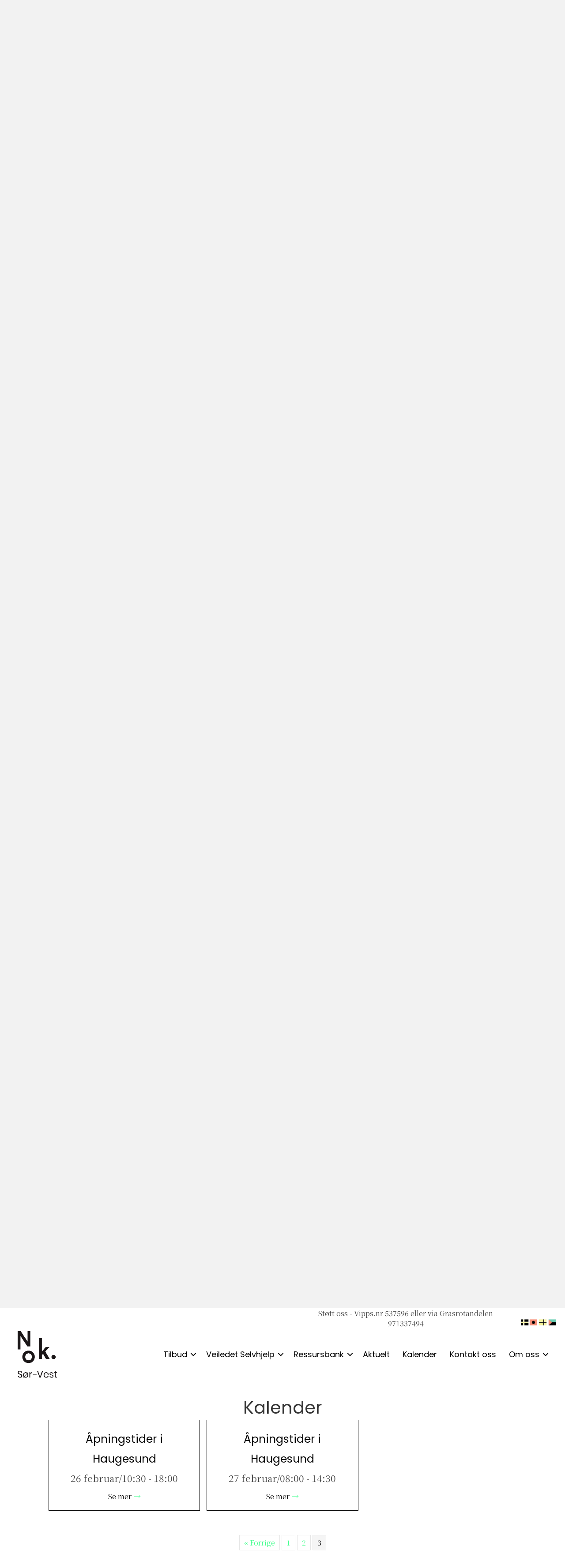

--- FILE ---
content_type: text/html; charset=UTF-8
request_url: https://www.nok-sorvest.no/page/3/
body_size: 15601
content:
<!DOCTYPE html>
<html lang="nb-NO">
<head>
<meta charset="UTF-8" />
<meta name='viewport' content='width=device-width, initial-scale=1.0' />
<meta http-equiv='X-UA-Compatible' content='IE=edge' />
<link rel="profile" href="https://gmpg.org/xfn/11" />
<title>Nok. Sør-Vest &#8211; Side 3 &#8211; Ingen skal bli utsatt for seksuelle overgrep.</title>
<meta name='robots' content='max-image-preview:large' />
<link rel='dns-prefetch' href='//www.googletagmanager.com' />
<link rel='dns-prefetch' href='//fonts.googleapis.com' />
<link href='https://fonts.gstatic.com' crossorigin rel='preconnect' />
<link rel="alternate" type="application/rss+xml" title="Nok. Sør-Vest &raquo; strøm" href="https://www.nok-sorvest.no/feed/" />
<link rel="alternate" type="text/calendar" title="Nok. Sør-Vest &raquo; iCal-feed" href="https://www.nok-sorvest.no/aktivitetskalender/?ical=1" />
<link rel="alternate" title="oEmbed (JSON)" type="application/json+oembed" href="https://www.nok-sorvest.no/wp-json/oembed/1.0/embed?url=https%3A%2F%2Fwww.nok-sorvest.no%2F" />
<link rel="alternate" title="oEmbed (XML)" type="text/xml+oembed" href="https://www.nok-sorvest.no/wp-json/oembed/1.0/embed?url=https%3A%2F%2Fwww.nok-sorvest.no%2F&#038;format=xml" />
<link rel="preload" href="https://www.nok-sorvest.no/wp-content/plugins/bb-plugin/fonts/fontawesome/5.15.4/webfonts/fa-solid-900.woff2" as="font" type="font/woff2" crossorigin="anonymous">
<style id='wp-img-auto-sizes-contain-inline-css'>
img:is([sizes=auto i],[sizes^="auto," i]){contain-intrinsic-size:3000px 1500px}
/*# sourceURL=wp-img-auto-sizes-contain-inline-css */
</style>
<style id='wp-emoji-styles-inline-css'>

	img.wp-smiley, img.emoji {
		display: inline !important;
		border: none !important;
		box-shadow: none !important;
		height: 1em !important;
		width: 1em !important;
		margin: 0 0.07em !important;
		vertical-align: -0.1em !important;
		background: none !important;
		padding: 0 !important;
	}
/*# sourceURL=wp-emoji-styles-inline-css */
</style>
<link rel='stylesheet' id='wp-block-library-css' href='https://www.nok-sorvest.no/wp-includes/css/dist/block-library/style.min.css?ver=6.9' media='all' />
<style id='global-styles-inline-css'>
:root{--wp--preset--aspect-ratio--square: 1;--wp--preset--aspect-ratio--4-3: 4/3;--wp--preset--aspect-ratio--3-4: 3/4;--wp--preset--aspect-ratio--3-2: 3/2;--wp--preset--aspect-ratio--2-3: 2/3;--wp--preset--aspect-ratio--16-9: 16/9;--wp--preset--aspect-ratio--9-16: 9/16;--wp--preset--color--black: #000000;--wp--preset--color--cyan-bluish-gray: #abb8c3;--wp--preset--color--white: #ffffff;--wp--preset--color--pale-pink: #f78da7;--wp--preset--color--vivid-red: #cf2e2e;--wp--preset--color--luminous-vivid-orange: #ff6900;--wp--preset--color--luminous-vivid-amber: #fcb900;--wp--preset--color--light-green-cyan: #7bdcb5;--wp--preset--color--vivid-green-cyan: #00d084;--wp--preset--color--pale-cyan-blue: #8ed1fc;--wp--preset--color--vivid-cyan-blue: #0693e3;--wp--preset--color--vivid-purple: #9b51e0;--wp--preset--color--fl-heading-text: #333333;--wp--preset--color--fl-body-bg: #f2f2f2;--wp--preset--color--fl-body-text: #474747;--wp--preset--color--fl-accent: #474747;--wp--preset--color--fl-accent-hover: #00ff64;--wp--preset--color--fl-topbar-bg: #ffffff;--wp--preset--color--fl-topbar-text: #000000;--wp--preset--color--fl-topbar-link: #428bca;--wp--preset--color--fl-topbar-hover: #428bca;--wp--preset--color--fl-header-bg: #ffffff;--wp--preset--color--fl-header-text: #000000;--wp--preset--color--fl-header-link: #428bca;--wp--preset--color--fl-header-hover: #428bca;--wp--preset--color--fl-nav-bg: #ffffff;--wp--preset--color--fl-nav-link: #428bca;--wp--preset--color--fl-nav-hover: #428bca;--wp--preset--color--fl-content-bg: #ffffff;--wp--preset--color--fl-footer-widgets-bg: #ffffff;--wp--preset--color--fl-footer-widgets-text: #000000;--wp--preset--color--fl-footer-widgets-link: #428bca;--wp--preset--color--fl-footer-widgets-hover: #428bca;--wp--preset--color--fl-footer-bg: #ffffff;--wp--preset--color--fl-footer-text: #000000;--wp--preset--color--fl-footer-link: #428bca;--wp--preset--color--fl-footer-hover: #428bca;--wp--preset--gradient--vivid-cyan-blue-to-vivid-purple: linear-gradient(135deg,rgb(6,147,227) 0%,rgb(155,81,224) 100%);--wp--preset--gradient--light-green-cyan-to-vivid-green-cyan: linear-gradient(135deg,rgb(122,220,180) 0%,rgb(0,208,130) 100%);--wp--preset--gradient--luminous-vivid-amber-to-luminous-vivid-orange: linear-gradient(135deg,rgb(252,185,0) 0%,rgb(255,105,0) 100%);--wp--preset--gradient--luminous-vivid-orange-to-vivid-red: linear-gradient(135deg,rgb(255,105,0) 0%,rgb(207,46,46) 100%);--wp--preset--gradient--very-light-gray-to-cyan-bluish-gray: linear-gradient(135deg,rgb(238,238,238) 0%,rgb(169,184,195) 100%);--wp--preset--gradient--cool-to-warm-spectrum: linear-gradient(135deg,rgb(74,234,220) 0%,rgb(151,120,209) 20%,rgb(207,42,186) 40%,rgb(238,44,130) 60%,rgb(251,105,98) 80%,rgb(254,248,76) 100%);--wp--preset--gradient--blush-light-purple: linear-gradient(135deg,rgb(255,206,236) 0%,rgb(152,150,240) 100%);--wp--preset--gradient--blush-bordeaux: linear-gradient(135deg,rgb(254,205,165) 0%,rgb(254,45,45) 50%,rgb(107,0,62) 100%);--wp--preset--gradient--luminous-dusk: linear-gradient(135deg,rgb(255,203,112) 0%,rgb(199,81,192) 50%,rgb(65,88,208) 100%);--wp--preset--gradient--pale-ocean: linear-gradient(135deg,rgb(255,245,203) 0%,rgb(182,227,212) 50%,rgb(51,167,181) 100%);--wp--preset--gradient--electric-grass: linear-gradient(135deg,rgb(202,248,128) 0%,rgb(113,206,126) 100%);--wp--preset--gradient--midnight: linear-gradient(135deg,rgb(2,3,129) 0%,rgb(40,116,252) 100%);--wp--preset--font-size--small: 13px;--wp--preset--font-size--medium: 20px;--wp--preset--font-size--large: 36px;--wp--preset--font-size--x-large: 42px;--wp--preset--spacing--20: 0.44rem;--wp--preset--spacing--30: 0.67rem;--wp--preset--spacing--40: 1rem;--wp--preset--spacing--50: 1.5rem;--wp--preset--spacing--60: 2.25rem;--wp--preset--spacing--70: 3.38rem;--wp--preset--spacing--80: 5.06rem;--wp--preset--shadow--natural: 6px 6px 9px rgba(0, 0, 0, 0.2);--wp--preset--shadow--deep: 12px 12px 50px rgba(0, 0, 0, 0.4);--wp--preset--shadow--sharp: 6px 6px 0px rgba(0, 0, 0, 0.2);--wp--preset--shadow--outlined: 6px 6px 0px -3px rgb(255, 255, 255), 6px 6px rgb(0, 0, 0);--wp--preset--shadow--crisp: 6px 6px 0px rgb(0, 0, 0);}:where(.is-layout-flex){gap: 0.5em;}:where(.is-layout-grid){gap: 0.5em;}body .is-layout-flex{display: flex;}.is-layout-flex{flex-wrap: wrap;align-items: center;}.is-layout-flex > :is(*, div){margin: 0;}body .is-layout-grid{display: grid;}.is-layout-grid > :is(*, div){margin: 0;}:where(.wp-block-columns.is-layout-flex){gap: 2em;}:where(.wp-block-columns.is-layout-grid){gap: 2em;}:where(.wp-block-post-template.is-layout-flex){gap: 1.25em;}:where(.wp-block-post-template.is-layout-grid){gap: 1.25em;}.has-black-color{color: var(--wp--preset--color--black) !important;}.has-cyan-bluish-gray-color{color: var(--wp--preset--color--cyan-bluish-gray) !important;}.has-white-color{color: var(--wp--preset--color--white) !important;}.has-pale-pink-color{color: var(--wp--preset--color--pale-pink) !important;}.has-vivid-red-color{color: var(--wp--preset--color--vivid-red) !important;}.has-luminous-vivid-orange-color{color: var(--wp--preset--color--luminous-vivid-orange) !important;}.has-luminous-vivid-amber-color{color: var(--wp--preset--color--luminous-vivid-amber) !important;}.has-light-green-cyan-color{color: var(--wp--preset--color--light-green-cyan) !important;}.has-vivid-green-cyan-color{color: var(--wp--preset--color--vivid-green-cyan) !important;}.has-pale-cyan-blue-color{color: var(--wp--preset--color--pale-cyan-blue) !important;}.has-vivid-cyan-blue-color{color: var(--wp--preset--color--vivid-cyan-blue) !important;}.has-vivid-purple-color{color: var(--wp--preset--color--vivid-purple) !important;}.has-black-background-color{background-color: var(--wp--preset--color--black) !important;}.has-cyan-bluish-gray-background-color{background-color: var(--wp--preset--color--cyan-bluish-gray) !important;}.has-white-background-color{background-color: var(--wp--preset--color--white) !important;}.has-pale-pink-background-color{background-color: var(--wp--preset--color--pale-pink) !important;}.has-vivid-red-background-color{background-color: var(--wp--preset--color--vivid-red) !important;}.has-luminous-vivid-orange-background-color{background-color: var(--wp--preset--color--luminous-vivid-orange) !important;}.has-luminous-vivid-amber-background-color{background-color: var(--wp--preset--color--luminous-vivid-amber) !important;}.has-light-green-cyan-background-color{background-color: var(--wp--preset--color--light-green-cyan) !important;}.has-vivid-green-cyan-background-color{background-color: var(--wp--preset--color--vivid-green-cyan) !important;}.has-pale-cyan-blue-background-color{background-color: var(--wp--preset--color--pale-cyan-blue) !important;}.has-vivid-cyan-blue-background-color{background-color: var(--wp--preset--color--vivid-cyan-blue) !important;}.has-vivid-purple-background-color{background-color: var(--wp--preset--color--vivid-purple) !important;}.has-black-border-color{border-color: var(--wp--preset--color--black) !important;}.has-cyan-bluish-gray-border-color{border-color: var(--wp--preset--color--cyan-bluish-gray) !important;}.has-white-border-color{border-color: var(--wp--preset--color--white) !important;}.has-pale-pink-border-color{border-color: var(--wp--preset--color--pale-pink) !important;}.has-vivid-red-border-color{border-color: var(--wp--preset--color--vivid-red) !important;}.has-luminous-vivid-orange-border-color{border-color: var(--wp--preset--color--luminous-vivid-orange) !important;}.has-luminous-vivid-amber-border-color{border-color: var(--wp--preset--color--luminous-vivid-amber) !important;}.has-light-green-cyan-border-color{border-color: var(--wp--preset--color--light-green-cyan) !important;}.has-vivid-green-cyan-border-color{border-color: var(--wp--preset--color--vivid-green-cyan) !important;}.has-pale-cyan-blue-border-color{border-color: var(--wp--preset--color--pale-cyan-blue) !important;}.has-vivid-cyan-blue-border-color{border-color: var(--wp--preset--color--vivid-cyan-blue) !important;}.has-vivid-purple-border-color{border-color: var(--wp--preset--color--vivid-purple) !important;}.has-vivid-cyan-blue-to-vivid-purple-gradient-background{background: var(--wp--preset--gradient--vivid-cyan-blue-to-vivid-purple) !important;}.has-light-green-cyan-to-vivid-green-cyan-gradient-background{background: var(--wp--preset--gradient--light-green-cyan-to-vivid-green-cyan) !important;}.has-luminous-vivid-amber-to-luminous-vivid-orange-gradient-background{background: var(--wp--preset--gradient--luminous-vivid-amber-to-luminous-vivid-orange) !important;}.has-luminous-vivid-orange-to-vivid-red-gradient-background{background: var(--wp--preset--gradient--luminous-vivid-orange-to-vivid-red) !important;}.has-very-light-gray-to-cyan-bluish-gray-gradient-background{background: var(--wp--preset--gradient--very-light-gray-to-cyan-bluish-gray) !important;}.has-cool-to-warm-spectrum-gradient-background{background: var(--wp--preset--gradient--cool-to-warm-spectrum) !important;}.has-blush-light-purple-gradient-background{background: var(--wp--preset--gradient--blush-light-purple) !important;}.has-blush-bordeaux-gradient-background{background: var(--wp--preset--gradient--blush-bordeaux) !important;}.has-luminous-dusk-gradient-background{background: var(--wp--preset--gradient--luminous-dusk) !important;}.has-pale-ocean-gradient-background{background: var(--wp--preset--gradient--pale-ocean) !important;}.has-electric-grass-gradient-background{background: var(--wp--preset--gradient--electric-grass) !important;}.has-midnight-gradient-background{background: var(--wp--preset--gradient--midnight) !important;}.has-small-font-size{font-size: var(--wp--preset--font-size--small) !important;}.has-medium-font-size{font-size: var(--wp--preset--font-size--medium) !important;}.has-large-font-size{font-size: var(--wp--preset--font-size--large) !important;}.has-x-large-font-size{font-size: var(--wp--preset--font-size--x-large) !important;}
/*# sourceURL=global-styles-inline-css */
</style>

<style id='classic-theme-styles-inline-css'>
/*! This file is auto-generated */
.wp-block-button__link{color:#fff;background-color:#32373c;border-radius:9999px;box-shadow:none;text-decoration:none;padding:calc(.667em + 2px) calc(1.333em + 2px);font-size:1.125em}.wp-block-file__button{background:#32373c;color:#fff;text-decoration:none}
/*# sourceURL=/wp-includes/css/classic-themes.min.css */
</style>
<link rel='stylesheet' id='jquery-bxslider-css' href='https://www.nok-sorvest.no/wp-content/plugins/bb-plugin/css/jquery.bxslider.css?ver=2.10.0.5' media='all' />
<link rel='stylesheet' id='ultimate-icons-css' href='https://www.nok-sorvest.no/wp-content/uploads/bb-plugin/icons/ultimate-icons/style.css?ver=2.10.0.5' media='all' />
<link rel='stylesheet' id='fl-builder-layout-1086-css' href='https://www.nok-sorvest.no/wp-content/uploads/bb-plugin/cache/1086-layout.css?ver=0baf26a8485395b21e29c7bea4d5938a' media='all' />
<link rel='stylesheet' id='font-awesome-5-css' href='https://www.nok-sorvest.no/wp-content/plugins/bb-plugin/fonts/fontawesome/5.15.4/css/all.min.css?ver=2.10.0.5' media='all' />
<link rel='stylesheet' id='fl-builder-layout-bundle-bcecc3f08db19c144f14cf084df17cf6-css' href='https://www.nok-sorvest.no/wp-content/uploads/bb-plugin/cache/bcecc3f08db19c144f14cf084df17cf6-layout-bundle.css?ver=2.10.0.5-1.3.2.3' media='all' />
<link rel='stylesheet' id='jquery-magnificpopup-css' href='https://www.nok-sorvest.no/wp-content/plugins/bb-plugin/css/jquery.magnificpopup.min.css?ver=2.10.0.5' media='all' />
<link rel='stylesheet' id='base-css' href='https://www.nok-sorvest.no/wp-content/themes/bb-theme/css/base.min.css?ver=1.7.19.1' media='all' />
<link rel='stylesheet' id='fl-automator-skin-css' href='https://www.nok-sorvest.no/wp-content/uploads/bb-theme/skin-693478ce27dc9.css?ver=1.7.19.1' media='all' />
<link rel='stylesheet' id='fl-child-theme-css' href='https://www.nok-sorvest.no/wp-content/themes/noksentrene/style.css?ver=6.9' media='all' />
<link rel='stylesheet' id='fl-builder-google-fonts-348795ce890275542ae3d947d4f4c8d3-css' href='//fonts.googleapis.com/css?family=Noto+Serif+JP%3A300%2C400%2C700%7CPoppins%3A400%2C700&#038;ver=6.9' media='all' />
<script src="https://www.nok-sorvest.no/wp-includes/js/jquery/jquery.min.js?ver=3.7.1" id="jquery-core-js"></script>
<script src="https://www.nok-sorvest.no/wp-includes/js/jquery/jquery-migrate.min.js?ver=3.4.1" id="jquery-migrate-js"></script>

<!-- Google tag (gtag.js) snippet added by Site Kit -->
<!-- Google Analytics snippet added by Site Kit -->
<script src="https://www.googletagmanager.com/gtag/js?id=GT-P3JRW62C" id="google_gtagjs-js" async></script>
<script id="google_gtagjs-js-after">
window.dataLayer = window.dataLayer || [];function gtag(){dataLayer.push(arguments);}
gtag("set","linker",{"domains":["www.nok-sorvest.no"]});
gtag("js", new Date());
gtag("set", "developer_id.dZTNiMT", true);
gtag("config", "GT-P3JRW62C");
 window._googlesitekit = window._googlesitekit || {}; window._googlesitekit.throttledEvents = []; window._googlesitekit.gtagEvent = (name, data) => { var key = JSON.stringify( { name, data } ); if ( !! window._googlesitekit.throttledEvents[ key ] ) { return; } window._googlesitekit.throttledEvents[ key ] = true; setTimeout( () => { delete window._googlesitekit.throttledEvents[ key ]; }, 5 ); gtag( "event", name, { ...data, event_source: "site-kit" } ); }; 
//# sourceURL=google_gtagjs-js-after
</script>
<link rel="https://api.w.org/" href="https://www.nok-sorvest.no/wp-json/" /><link rel="alternate" title="JSON" type="application/json" href="https://www.nok-sorvest.no/wp-json/wp/v2/pages/1086" /><link rel="EditURI" type="application/rsd+xml" title="RSD" href="https://www.nok-sorvest.no/xmlrpc.php?rsd" />
<meta name="generator" content="WordPress 6.9" />
<link rel="canonical" href="https://www.nok-sorvest.no/3/" />
<link rel='shortlink' href='https://www.nok-sorvest.no/' />
<meta name="generator" content="Site Kit by Google 1.170.0" /><meta name="tec-api-version" content="v1"><meta name="tec-api-origin" content="https://www.nok-sorvest.no"><link rel="alternate" href="https://www.nok-sorvest.no/wp-json/tribe/events/v1/" /><link rel="icon" href="https://www.nok-sorvest.no/wp-content/uploads/2020/09/cropped-Favicon_Nok-2-32x32.png" sizes="32x32" />
<link rel="icon" href="https://www.nok-sorvest.no/wp-content/uploads/2020/09/cropped-Favicon_Nok-2-192x192.png" sizes="192x192" />
<link rel="apple-touch-icon" href="https://www.nok-sorvest.no/wp-content/uploads/2020/09/cropped-Favicon_Nok-2-180x180.png" />
<meta name="msapplication-TileImage" content="https://www.nok-sorvest.no/wp-content/uploads/2020/09/cropped-Favicon_Nok-2-270x270.png" />
		<style id="wp-custom-css">
			.fl-rich-text h1 a{
	display: inline-block;
	background: #3fff8c;
	padding: 0 8px;
	mix-blend-mode: multiply;
}
.fl-rich-text h1 a:hover{
	color: #fff !important;
}
.fl-rich-text h1{
	line-height: 1.1em;
}


a.fl-post-grid-more:after {
    content: "\2192";
    color: #3fff8c;
    margin-left: 5px;
}

.fl-post-grid-event-calendar-date {
font-weight: 400;
}

.fl-post-grid-event-calendar-meta {
font-family: "Noto Serif JP",serif !important;
font-size: 1.5em;
}		</style>
		</head>
<body class="home paged wp-singular page-template-default page page-id-1086 paged-3 page-paged-3 wp-theme-bb-theme wp-child-theme-noksentrene fl-builder fl-builder-2-10-0-5 fl-themer-1-3-2-3 fl-theme-1-7-19-1 fl-no-js tribe-no-js fl-theme-builder-header fl-theme-builder-singular fl-framework-base fl-preset-default fl-full-width fl-search-active" itemscope="itemscope" itemtype="https://schema.org/WebPage">
<a aria-label="Hopp til innhold" class="fl-screen-reader-text" href="#fl-main-content">Hopp til innhold</a><div class="fl-page">
	<header class="fl-builder-content fl-builder-content-1010 fl-builder-global-templates-locked" data-post-id="1010" data-type="header" data-sticky="1" data-sticky-breakpoint="medium" data-shrink="0" data-overlay="0" data-overlay-bg="default" data-shrink-image-height="50px" itemscope="itemscope" itemtype="http://schema.org/WPHeader"><div class="fl-row fl-row-full-width fl-row-bg-color fl-node-5f355a65907d5 fl-row-default-height fl-row-align-center" data-node="5f355a65907d5">
	<div class="fl-row-content-wrap">
								<div class="fl-row-content fl-row-fixed-width fl-node-content">
		
<div class="fl-col-group fl-node-5f7dd04b0b176" data-node="5f7dd04b0b176">
			<div class="fl-col fl-node-5f7dd05384f0b fl-col-bg-color" data-node="5f7dd05384f0b">
	<div class="fl-col-content fl-node-content"><div class="fl-module fl-module-html fl-node-5f7ce32923ee8" data-node="5f7ce32923ee8">
	<div class="fl-module-content fl-node-content">
		<div class="fl-html">
	
<style type="text/css">
<!--

.prisna-gwt-align-left {
	text-align: left !important;
}
.prisna-gwt-align-right {
	text-align: right !important;
}



body {
	top: 0 !important;
}
.goog-te-banner-frame {
	display: none !important;
	visibility: hidden !important;
}

#goog-gt-tt,
.goog-tooltip,
.goog-tooltip:hover {
	display: none !important;
}
.goog-text-highlight {
	background-color: transparent !important;
	border: none !important;
	box-shadow: none !important;
}
.translated-rtl font,
.translated-ltr font {
	background-color: transparent !important;
	box-shadow: none !important;
	box-sizing: border-box !important;
	-webkit-box-sizing: border-box !important;
	-moz-box-sizing: border-box !important;
}

-->
</style>



<div id="google_translate_element" class="prisna-gwt-align-right"></div>
<script type="text/javascript">
/*<![CDATA[*/
function initializeGoogleTranslateElement() {
	new google.translate.TranslateElement({
		pageLanguage: "no",
		layout: google.translate.TranslateElement.InlineLayout.SIMPLE,
		includedLanguages: "ar,en,fr,de,no,ps,ru,so,es,ur"
	}, "google_translate_element");
}
/*]]>*/
</script>
<script type="text/javascript" src="//translate.google.com/translate_a/element.js?cb=initializeGoogleTranslateElement"></script></div>
	</div>
</div>
</div>
</div>
			<div class="fl-col fl-node-6013b6f545f3e fl-col-bg-color fl-col-small" data-node="6013b6f545f3e">
	<div class="fl-col-content fl-node-content"><div class="fl-module fl-module-rich-text fl-node-6013b6018f189" data-node="6013b6018f189">
	<div class="fl-module-content fl-node-content">
		<div class="fl-rich-text">
	<p style="text-align: center;"><a href="/stott-oss/">Støtt oss - Vipps.nr 537596 eller via Grasrotandelen 971337494</a></p>
</div>
	</div>
</div>
</div>
</div>
			<div class="fl-col fl-node-6013b6c5ea3b4 fl-col-bg-color fl-col-small" data-node="6013b6c5ea3b4">
	<div class="fl-col-content fl-node-content"><div class="fl-module fl-module-photo fl-node-5f6db6c1baf3f" data-node="5f6db6c1baf3f">
	<div class="fl-module-content fl-node-content">
		<div role="figure" class="fl-photo fl-photo-align-right" itemscope itemtype="https://schema.org/ImageObject">
	<div class="fl-photo-content fl-photo-img-png">
				<img loading="lazy" decoding="async" class="fl-photo-img wp-image-890 size-full" src="https://www.nok-sorvest.no/wp-content/uploads/2020/08/Flagg-1.png" alt="Flagg - Webside" height="33" width="193" title="Flagg - Webside"  data-no-lazy="1" itemprop="image" />
					</div>
	</div>
	</div>
</div>
</div>
</div>
	</div>

<div class="fl-col-group fl-node-5f355a65907d9 fl-col-group-equal-height fl-col-group-align-center fl-col-group-custom-width" data-node="5f355a65907d9">
			<div class="fl-col fl-node-5f355a65907da fl-col-bg-color fl-col-small fl-col-small-custom-width" data-node="5f355a65907da">
	<div class="fl-col-content fl-node-content"><div class="fl-module fl-module-photo fl-node-5f355b80aa6dc" data-node="5f355b80aa6dc">
	<div class="fl-module-content fl-node-content">
		<div role="figure" class="fl-photo fl-photo-align-left" itemscope itemtype="https://schema.org/ImageObject">
	<div class="fl-photo-content fl-photo-img-png">
				<a href="https://www.nok-sorvest.no" target="_self" itemprop="url">
				<img loading="lazy" decoding="async" class="fl-photo-img wp-image-1221 size-full" src="https://www.nok-sorvest.no/wp-content/uploads/2020/08/Nok.-Sor-Vest-1.png" alt="Nok. Sør-Vest" height="1042" width="1042" title="Nok. Sør-Vest"  data-no-lazy="1" itemprop="image" srcset="https://www.nok-sorvest.no/wp-content/uploads/2020/08/Nok.-Sor-Vest-1.png 1042w, https://www.nok-sorvest.no/wp-content/uploads/2020/08/Nok.-Sor-Vest-1-300x300.png 300w, https://www.nok-sorvest.no/wp-content/uploads/2020/08/Nok.-Sor-Vest-1-1024x1024.png 1024w, https://www.nok-sorvest.no/wp-content/uploads/2020/08/Nok.-Sor-Vest-1-150x150.png 150w, https://www.nok-sorvest.no/wp-content/uploads/2020/08/Nok.-Sor-Vest-1-768x768.png 768w" sizes="auto, (max-width: 1042px) 100vw, 1042px" />
				</a>
					</div>
	</div>
	</div>
</div>
</div>
</div>
			<div class="fl-col fl-node-5f355a65907db fl-col-bg-color fl-col-small-custom-width" data-node="5f355a65907db">
	<div class="fl-col-content fl-node-content"><div class="fl-module fl-module-menu fl-node-5f355a65907dd" data-node="5f355a65907dd">
	<div class="fl-module-content fl-node-content">
		<div class="fl-menu fl-menu-responsive-toggle-mobile">
	<button class="fl-menu-mobile-toggle hamburger fl-content-ui-button" aria-haspopup="menu" aria-label="Meny"><span class="fl-menu-icon svg-container"><svg version="1.1" class="hamburger-menu" xmlns="http://www.w3.org/2000/svg" xmlns:xlink="http://www.w3.org/1999/xlink" viewBox="0 0 512 512">
<rect class="fl-hamburger-menu-top" width="512" height="102"/>
<rect class="fl-hamburger-menu-middle" y="205" width="512" height="102"/>
<rect class="fl-hamburger-menu-bottom" y="410" width="512" height="102"/>
</svg>
</span></button>	<div class="fl-clear"></div>
	<nav role="navigation" aria-label="Meny" itemscope="itemscope" itemtype="https://schema.org/SiteNavigationElement"><ul id="menu-nok-sor-vest" class="menu fl-menu-horizontal fl-toggle-arrows"><li id="menu-item-1233" class="menu-item menu-item-type-post_type menu-item-object-page menu-item-has-children fl-has-submenu"><div class="fl-has-submenu-container"><a role="menuitem" href="https://www.nok-sorvest.no/tilbud/">Tilbud</a><span role="button" tabindex="0" role="menuitem" aria-label="Tilbud submenu toggle" aria-haspopup="menu" aria-expanded="false" aria-controls="sub-menu-1233" class="fl-menu-toggle fl-content-ui-button"></span></div><ul id="sub-menu-1233" class="sub-menu" role="menu">	<li id="menu-item-1236" class="menu-item menu-item-type-post_type menu-item-object-page"><a role="menuitem" href="https://www.nok-sorvest.no/utsatte/">Utsatte</a></li>	<li id="menu-item-1235" class="menu-item menu-item-type-post_type menu-item-object-page"><a role="menuitem" href="https://www.nok-sorvest.no/naerstaende/">Pårørende</a></li>	<li id="menu-item-1234" class="menu-item menu-item-type-post_type menu-item-object-page"><a role="menuitem" href="https://www.nok-sorvest.no/fagpersoner/">Fagpersoner</a></li>	<li id="menu-item-4099" class="menu-item menu-item-type-post_type menu-item-object-page"><a role="menuitem" href="https://www.nok-sorvest.no/tilbud-pa-senteret/">Tilbud på senteret</a></li>	<li id="menu-item-1239" class="menu-item menu-item-type-post_type menu-item-object-page"><a role="menuitem" href="https://www.nok-sorvest.no/tilpasset-tilbud/">Tilpasset tilbud</a></li>	<li id="menu-item-7747" class="menu-item menu-item-type-post_type menu-item-object-page"><a role="menuitem" href="https://www.nok-sorvest.no/hvordan-ser-det-ut-pa-senteret/">Hvordan ser det ut på senteret?</a></li></ul></li><li id="menu-item-7316" class="menu-item menu-item-type-post_type menu-item-object-page menu-item-has-children fl-has-submenu"><div class="fl-has-submenu-container"><a role="menuitem" href="https://www.nok-sorvest.no/veiledet-selvhjelp/">Veiledet Selvhjelp</a><span role="button" tabindex="0" role="menuitem" aria-label="Veiledet Selvhjelp submenu toggle" aria-haspopup="menu" aria-expanded="false" aria-controls="sub-menu-7316" class="fl-menu-toggle fl-content-ui-button"></span></div><ul id="sub-menu-7316" class="sub-menu" role="menu">	<li id="menu-item-7318" class="menu-item menu-item-type-post_type menu-item-object-page"><a role="menuitem" href="https://www.nok-sorvest.no/andre-instanser-som-kan-vaere-til-stotte-pa-din-vei/">Andre instanser som kan være til støtte på din vei.</a></li>	<li id="menu-item-7332" class="menu-item menu-item-type-post_type menu-item-object-page"><a role="menuitem" href="https://www.nok-sorvest.no/boker-og-brosjyrer-som-verktoy-i-selvhjelp/">Bøker og brosjyrer som verktøy i selvhjelp</a></li>	<li id="menu-item-7317" class="menu-item menu-item-type-post_type menu-item-object-page"><a role="menuitem" href="https://www.nok-sorvest.no/nettressurser-som-verktoy-i-selvhjelp/">Nettressurser som verktøy i selvhjelp</a></li></ul></li><li id="menu-item-1232" class="menu-item menu-item-type-post_type menu-item-object-page menu-item-has-children fl-has-submenu"><div class="fl-has-submenu-container"><a role="menuitem" href="https://www.nok-sorvest.no/ressursbank/">Ressursbank</a><span role="button" tabindex="0" role="menuitem" aria-label="Ressursbank submenu toggle" aria-haspopup="menu" aria-expanded="false" aria-controls="sub-menu-1232" class="fl-menu-toggle fl-content-ui-button"></span></div><ul id="sub-menu-1232" class="sub-menu" role="menu">	<li id="menu-item-4397" class="menu-item menu-item-type-post_type menu-item-object-page"><a role="menuitem" href="https://www.nok-sorvest.no/samarbeidspartnere/">Andre instanser</a></li>	<li id="menu-item-7269" class="menu-item menu-item-type-post_type menu-item-object-page"><a role="menuitem" href="https://www.nok-sorvest.no/nettressurser/">Nettressurser</a></li>	<li id="menu-item-4342" class="menu-item menu-item-type-post_type menu-item-object-page"><a role="menuitem" href="https://www.nok-sorvest.no/publikasjoner/">Publikasjoner</a></li></ul></li><li id="menu-item-1280" class="menu-item menu-item-type-post_type menu-item-object-page"><a role="menuitem" href="https://www.nok-sorvest.no/aktuelt/">Aktuelt</a></li><li id="menu-item-1240" class="menu-item menu-item-type-custom menu-item-object-custom"><a role="menuitem" href="https://www.nok-sorvest.no/aktivitetskalender/">Kalender</a></li><li id="menu-item-1237" class="menu-item menu-item-type-post_type menu-item-object-page"><a role="menuitem" href="https://www.nok-sorvest.no/kontakt-oss/">Kontakt oss</a></li><li id="menu-item-1279" class="menu-item menu-item-type-post_type menu-item-object-page menu-item-has-children fl-has-submenu"><div class="fl-has-submenu-container"><a role="menuitem" href="https://www.nok-sorvest.no/om-oss/">Om oss</a><span role="button" tabindex="0" role="menuitem" aria-label="Om oss submenu toggle" aria-haspopup="menu" aria-expanded="false" aria-controls="sub-menu-1279" class="fl-menu-toggle fl-content-ui-button"></span></div><ul id="sub-menu-1279" class="sub-menu" role="menu">	<li id="menu-item-4214" class="menu-item menu-item-type-post_type menu-item-object-page"><a role="menuitem" href="https://www.nok-sorvest.no/ansatte/">Ansatte</a></li>	<li id="menu-item-4399" class="menu-item menu-item-type-post_type menu-item-object-page"><a role="menuitem" href="https://www.nok-sorvest.no/bidragsytere/">Bidragsytere</a></li>	<li id="menu-item-4398" class="menu-item menu-item-type-post_type menu-item-object-page"><a role="menuitem" href="https://www.nok-sorvest.no/brukerrepresentant/">Brukerrepresentant</a></li>	<li id="menu-item-4404" class="menu-item menu-item-type-post_type menu-item-object-page"><a role="menuitem" href="https://www.nok-sorvest.no/styret/">Styret</a></li>	<li id="menu-item-4105" class="menu-item menu-item-type-post_type menu-item-object-page"><a role="menuitem" href="https://www.nok-sorvest.no/senterets-historie/">Senterets Historie</a></li>	<li id="menu-item-4109" class="menu-item menu-item-type-post_type menu-item-object-page"><a role="menuitem" href="https://www.nok-sorvest.no/arsrapport/">Årsrapport</a></li></ul></li></ul></nav></div>
	</div>
</div>
</div>
</div>
	</div>
		</div>
	</div>
</div>
</header><div class="uabb-js-breakpoint" style="display: none;"></div>	<div id="fl-main-content" class="fl-page-content" itemprop="mainContentOfPage" role="main">

		
<div class="fl-content-full container">
	<div class="row">
		<div class="fl-content col-md-12">
			<article class="fl-post post-1086 page type-page status-publish hentry" id="fl-post-1086" itemscope="itemscope" itemtype="https://schema.org/CreativeWork">

			<div class="fl-post-content clearfix" itemprop="text">
		<div class="fl-builder-content fl-builder-content-1086 fl-builder-content-primary fl-builder-global-templates-locked" data-post-id="1086"><div class="fl-row fl-row-fixed-width fl-row-bg-none fl-node-5f86e4db54efa fl-row-default-height fl-row-align-center" data-node="5f86e4db54efa">
	<div class="fl-row-content-wrap">
								<div class="fl-row-content fl-row-fixed-width fl-node-content">
		
<div class="fl-col-group fl-node-5f86e4db55005 fl-col-group-custom-width" data-node="5f86e4db55005">
			<div class="fl-col fl-node-5f86e4db55006 fl-col-bg-color fl-col-small" data-node="5f86e4db55006">
	<div class="fl-col-content fl-node-content"></div>
</div>
			<div class="fl-col fl-node-5f86e4db55007 fl-col-bg-color fl-col-small-custom-width" data-node="5f86e4db55007">
	<div class="fl-col-content fl-node-content"><div class="fl-module fl-module-rich-text fl-node-5f86e4db55008" data-node="5f86e4db55008">
	<div class="fl-module-content fl-node-content">
		<div class="fl-rich-text">
	<h1 style="text-align: right;">Lavterskel hjelpetilbud og fagressurs om <a href="https://noksentrene.no">seksuelle</a> overgrep</h1>
</div>
	</div>
</div>
</div>
</div>
	</div>
		</div>
	</div>
</div>
<div class="fl-row fl-row-fixed-width fl-row-bg-none fl-node-5f7f755e4e248 fl-row-default-height fl-row-align-center" data-node="5f7f755e4e248">
	<div class="fl-row-content-wrap">
								<div class="fl-row-content fl-row-fixed-width fl-node-content">
		
<div class="fl-col-group fl-node-5f7f755e4e249" data-node="5f7f755e4e249">
			<div class="fl-col fl-node-5f7f755e4e24a fl-col-bg-color" data-node="5f7f755e4e24a">
	<div class="fl-col-content fl-node-content"><div class="fl-module fl-module-photo fl-node-5f7f755e4e24b" data-node="5f7f755e4e24b">
	<div class="fl-module-content fl-node-content">
		<div role="figure" class="fl-photo fl-photo-align-center fl-photo-crop-panorama" itemscope itemtype="https://schema.org/ImageObject">
	<div class="fl-photo-content fl-photo-img-jpg">
				<img fetchpriority="high" decoding="async" class="fl-photo-img wp-image-7351 size-full" src="https://www.nok-sorvest.no/wp-content/uploads/bb-plugin/cache/nathan-dumlao-ger61_TX6oI-unsplash-scaled-panorama-9bae68a0ff75346aea5c76cd62763786-5f7f755e4e24b.jpg" alt="nathan-dumlao-ger61_TX6oI-unsplash" height="2560" width="1707" title="nathan-dumlao-ger61_TX6oI-unsplash"  itemprop="image" />
					</div>
	</div>
	</div>
</div>
</div>
</div>
	</div>
		</div>
	</div>
</div>
<div class="fl-row fl-row-fixed-width fl-row-bg-none fl-node-5f7f755e4e247 fl-row-default-height fl-row-align-center" data-node="5f7f755e4e247">
	<div class="fl-row-content-wrap">
								<div class="fl-row-content fl-row-fixed-width fl-node-content">
		
<div class="fl-col-group fl-node-5f7f755e4e23c" data-node="5f7f755e4e23c">
			<div class="fl-col fl-node-5f7f755e4e23f fl-col-bg-color fl-col-has-cols" data-node="5f7f755e4e23f">
	<div class="fl-col-content fl-node-content">
<div class="fl-col-group fl-node-5f7f755e4e240 fl-col-group-nested fl-col-group-equal-height fl-col-group-align-top" data-node="5f7f755e4e240">
			<div class="fl-col fl-node-5f7f755e4e241 fl-col-bg-color fl-col-small" data-node="5f7f755e4e241">
	<div class="fl-col-content fl-node-content"><div class="fl-module fl-module-heading fl-node-5f7f755e4e245" data-node="5f7f755e4e245">
	<div class="fl-module-content fl-node-content">
		<h2 class="fl-heading">
		<a
		href="https://www.nok-sorvest.no/utsatte/"
		title="Utsatte"
		target="_self"
			>
		<span class="fl-heading-text">Utsatte</span>
		</a>
	</h2>
	</div>
</div>
<div class="fl-module fl-module-rich-text fl-node-5f7f755e4e255" data-node="5f7f755e4e255">
	<div class="fl-module-content fl-node-content">
		<div class="fl-rich-text">
	<p>Våre tilbud til deg som har vært utsatt for seksuelle overgrep.</p>
<p>&nbsp;</p>
<p>&nbsp;</p>
</div>
	</div>
</div>
<div class="fl-module fl-module-icon fl-node-5f7f755e4e259" data-node="5f7f755e4e259">
	<div class="fl-module-content fl-node-content">
		<div class="fl-icon-wrap">
	<span class="fl-icon">
								<a href="https://www.nok-sorvest.no/utsatte/" target="_self">
							<i class="ua-icon ua-icon-arrow-down" aria-hidden="true"></i>
						</a>
			</span>
	</div>
	</div>
</div>
<div class="fl-module fl-module-heading fl-node-5f7f755e4e258" data-node="5f7f755e4e258">
	<div class="fl-module-content fl-node-content">
		<h4 class="fl-heading">
		<a
		href="https://www.nok-sorvest.no/utsatte/"
		title="Les mer her!"
		target="_self"
			>
		<span class="fl-heading-text">Les mer her!</span>
		</a>
	</h4>
	</div>
</div>
</div>
</div>
			<div class="fl-col fl-node-p89qwusblikn fl-col-bg-color fl-col-small" data-node="p89qwusblikn">
	<div class="fl-col-content fl-node-content"><div class="fl-module fl-module-heading fl-node-by90vx3kmlei" data-node="by90vx3kmlei">
	<div class="fl-module-content fl-node-content">
		<h2 class="fl-heading">
		<a
		href="https://www.nok-sorvest.no/veiledet-selvhjelp/"
		title="Veiledet selvhjelp"
		target="_self"
			>
		<span class="fl-heading-text">Veiledet selvhjelp</span>
		</a>
	</h2>
	</div>
</div>
<div class="fl-module fl-module-rich-text fl-node-fmpgqu1w5jc8" data-node="fmpgqu1w5jc8">
	<div class="fl-module-content fl-node-content">
		<div class="fl-rich-text">
	<p style="text-align: center;">Våre tilbud til deg som ønsker å bearbeide din historie i ditt eget tempo, uten å møte til samtale på senteret.</p>
</div>
	</div>
</div>
<div class="fl-module fl-module-icon fl-node-c26gdynwtf3q" data-node="c26gdynwtf3q">
	<div class="fl-module-content fl-node-content">
		<div class="fl-icon-wrap">
	<span class="fl-icon">
								<a href="https://www.nok-sorvest.no/veiledet-selvhjelp/" target="_self">
							<i class="ua-icon ua-icon-arrow-down" aria-hidden="true"></i>
						</a>
			</span>
	</div>
	</div>
</div>
<div class="fl-module fl-module-heading fl-node-xcw04p1nvstq" data-node="xcw04p1nvstq">
	<div class="fl-module-content fl-node-content">
		<h4 class="fl-heading">
		<a
		href="https://www.nok-sorvest.no/veiledet-selvhjelp/"
		title="Les mer her!"
		target="_self"
			>
		<span class="fl-heading-text">Les mer her!</span>
		</a>
	</h4>
	</div>
</div>
</div>
</div>
			<div class="fl-col fl-node-5f7f755e4e242 fl-col-bg-color fl-col-small" data-node="5f7f755e4e242">
	<div class="fl-col-content fl-node-content"><div class="fl-module fl-module-heading fl-node-5fada8fd2ab1e" data-node="5fada8fd2ab1e">
	<div class="fl-module-content fl-node-content">
		<h2 class="fl-heading">
		<a
		href="https://www.nok-sorvest.no/naerstaende/"
		title="Pårørende"
		target="_self"
			>
		<span class="fl-heading-text">Pårørende</span>
		</a>
	</h2>
	</div>
</div>
<div class="fl-module fl-module-rich-text fl-node-5f7f755e4e256" data-node="5f7f755e4e256">
	<div class="fl-module-content fl-node-content">
		<div class="fl-rich-text">
	<p>Våre tilbud til familie og andre pårørende.</p>
<p>&nbsp;</p>
</div>
	</div>
</div>
<div class="fl-module fl-module-icon fl-node-5f7f755e4e276" data-node="5f7f755e4e276">
	<div class="fl-module-content fl-node-content">
		<div class="fl-icon-wrap">
	<span class="fl-icon">
								<a href="https://www.nok-sorvest.no/naerstaende/" target="_self">
							<i class="ua-icon ua-icon-arrow-down" aria-hidden="true"></i>
						</a>
			</span>
	</div>
	</div>
</div>
<div class="fl-module fl-module-heading fl-node-5f7f755e4e25a" data-node="5f7f755e4e25a">
	<div class="fl-module-content fl-node-content">
		<h4 class="fl-heading">
		<a
		href="https://www.nok-sorvest.no/naerstaende/"
		title="Les mer her!"
		target="_self"
			>
		<span class="fl-heading-text">Les mer her!</span>
		</a>
	</h4>
	</div>
</div>
</div>
</div>
	</div>
</div>
</div>
			<div class="fl-col fl-node-nl508zr72wf9 fl-col-bg-color fl-col-small fl-col-has-cols" data-node="nl508zr72wf9">
	<div class="fl-col-content fl-node-content">
<div class="fl-col-group fl-node-fb7s4jzuaqwp fl-col-group-nested fl-col-group-equal-height fl-col-group-align-top" data-node="fb7s4jzuaqwp">
			<div class="fl-col fl-node-axlsgpobfkh2 fl-col-bg-color" data-node="axlsgpobfkh2">
	<div class="fl-col-content fl-node-content"><div class="fl-module fl-module-heading fl-node-cyg4ntrlvq9o" data-node="cyg4ntrlvq9o">
	<div class="fl-module-content fl-node-content">
		<h2 class="fl-heading">
		<a
		href="https://www.nok-sorvest.no/fagpersoner/"
		title="Fagpersoner"
		target="_self"
			>
		<span class="fl-heading-text">Fagpersoner</span>
		</a>
	</h2>
	</div>
</div>
<div class="fl-module fl-module-rich-text fl-node-ev1zc0h547sl" data-node="ev1zc0h547sl">
	<div class="fl-module-content fl-node-content">
		<div class="fl-rich-text">
	<p style="text-align: center;">Våre forebyggende tilbud i skolen og som fagressurs for lærere, helsepersonell og andre fagpersoner.</p>
<p style="text-align: center;">
</div>
	</div>
</div>
<div class="fl-module fl-module-icon fl-node-pxfvehzw54di" data-node="pxfvehzw54di">
	<div class="fl-module-content fl-node-content">
		<div class="fl-icon-wrap">
	<span class="fl-icon">
								<a href="https://www.nok-sorvest.no/fagpersoner/" target="_self">
							<i class="ua-icon ua-icon-arrow-down" aria-hidden="true"></i>
						</a>
			</span>
	</div>
	</div>
</div>
<div class="fl-module fl-module-heading fl-node-v5ocanpb24kr" data-node="v5ocanpb24kr">
	<div class="fl-module-content fl-node-content">
		<h4 class="fl-heading">
		<a
		href="https://www.nok-sorvest.no/fagpersoner/"
		title="Les mer her!"
		target="_self"
			>
		<span class="fl-heading-text">Les mer her!</span>
		</a>
	</h4>
	</div>
</div>
</div>
</div>
	</div>
</div>
</div>
	</div>
		</div>
	</div>
</div>
<div class="fl-row fl-row-fixed-width fl-row-bg-none fl-node-5f7f755e4e25c fl-row-default-height fl-row-align-center" data-node="5f7f755e4e25c">
	<div class="fl-row-content-wrap">
								<div class="fl-row-content fl-row-fixed-width fl-node-content">
		
<div class="fl-col-group fl-node-5f7f755e4e25d" data-node="5f7f755e4e25d">
			<div class="fl-col fl-node-5f7f755e4e25e fl-col-bg-color" data-node="5f7f755e4e25e">
	<div class="fl-col-content fl-node-content"><div class="fl-module fl-module-rich-text fl-node-5f7f755e4e25f" data-node="5f7f755e4e25f">
	<div class="fl-module-content fl-node-content">
		<div class="fl-rich-text">
	<p style="text-align: center;">Vi er et tverrfaglig, gratis og lavterskel hjelpetilbud til utsatte for seksuelle overgrep og deres pårørende. Vi kan også veilede skoleklasser, lærere, helsepersonell og øvrige fagpersoner i spørsmål som omhandler seksuelle overgrep.</p>
</div>
	</div>
</div>
</div>
</div>
	</div>
		</div>
	</div>
</div>
<div class="fl-row fl-row-fixed-width fl-row-bg-none fl-node-tg47sjlmpoqv fl-row-default-height fl-row-align-center" data-node="tg47sjlmpoqv">
	<div class="fl-row-content-wrap">
								<div class="fl-row-content fl-row-fixed-width fl-node-content">
		
<div class="fl-col-group fl-node-fjso5zh9bm02" data-node="fjso5zh9bm02">
			<div class="fl-col fl-node-ftdl6k1jw7si fl-col-bg-color" data-node="ftdl6k1jw7si">
	<div class="fl-col-content fl-node-content"><div class="fl-module fl-module-video fl-node-ae4c7skxv9hy" data-node="ae4c7skxv9hy">
	<div class="fl-module-content fl-node-content">
		
<div class="fl-video fl-embed-video">
	<iframe loading="lazy" title="Nok.-sentrene. Et gratis hjelpetilbud til utsatte for overgrep og deres pårørende" width="500" height="281" src="https://www.youtube.com/embed/tLT9XvAHNeU?feature=oembed" frameborder="0" allow="accelerometer; autoplay; clipboard-write; encrypted-media; gyroscope; picture-in-picture; web-share" referrerpolicy="strict-origin-when-cross-origin" allowfullscreen></iframe></div>
	</div>
</div>
</div>
</div>
	</div>
		</div>
	</div>
</div>
<div class="fl-row fl-row-fixed-width fl-row-bg-none fl-node-5f7f755e4e272 fl-row-default-height fl-row-align-center fl-animation fl-fancy-tada" data-node="5f7f755e4e272" data-animation-delay="0" data-animation-duration="1">
	<div class="fl-row-content-wrap">
								<div class="fl-row-content fl-row-fixed-width fl-node-content">
		
<div class="fl-col-group fl-node-5f7f755e4e273" data-node="5f7f755e4e273">
			<div class="fl-col fl-node-5f7f755e4e274 fl-col-bg-color" data-node="5f7f755e4e274">
	<div class="fl-col-content fl-node-content"><div class="fl-module fl-module-photo fl-node-5f7f755e4e275" data-node="5f7f755e4e275">
	<div class="fl-module-content fl-node-content">
		<div role="figure" class="fl-photo fl-photo-align-center" itemscope itemtype="https://schema.org/ImageObject">
	<div class="fl-photo-content fl-photo-img-png">
				<a href="https://noksentrene.no" target="_self" itemprop="url">
				<img loading="lazy" decoding="async" width="519" height="480" class="fl-photo-img wp-image-429" src="http://nokelverum.no/wp-content/uploads/sites/3/2020/08/Nok_finndittsenter_h.png" alt="Nok_finndittsenter_h" title="Nok_finndittsenter_h"  itemprop="image" srcset="https://www.nok-sorvest.no/wp-content/uploads/2020/08/Nok_finndittsenter_h.png 519w, https://www.nok-sorvest.no/wp-content/uploads/2020/08/Nok_finndittsenter_h-300x277.png 300w" sizes="auto, (max-width: 519px) 100vw, 519px" />
				</a>
					</div>
	</div>
	</div>
</div>
</div>
</div>
	</div>
		</div>
	</div>
</div>
<style>.fl-node-5f7f755e4e272.fl-animation:not(.fl-animated){opacity:0}</style><div class="fl-row fl-row-full-width fl-row-bg-none fl-node-3alpmg058wjb fl-row-default-height fl-row-align-center" data-node="3alpmg058wjb">
	<div class="fl-row-content-wrap">
								<div class="fl-row-content fl-row-fixed-width fl-node-content">
		
<div class="fl-col-group fl-node-8pkb5cz2x6aw" data-node="8pkb5cz2x6aw">
			<div class="fl-col fl-node-ymjhf2dukv97 fl-col-bg-color" data-node="ymjhf2dukv97">
	<div class="fl-col-content fl-node-content"><div class="fl-module fl-module-content-slider fl-node-f0iso9tpkvde" data-node="f0iso9tpkvde" role="region" aria-label="Innholdsrullelinje">
	<div class="fl-module-content fl-node-content">
		<div class="fl-content-slider">
		<div class="fl-content-slider-wrapper">
				<div class="fl-slide fl-slide-0 fl-slide-text-left">
			<div class="fl-slide-mobile-photo"><img decoding="async" width="1080" height="1080" loading="false" class="fl-slide-mobile-photo-img wp-image-7869" src="https://www.nok-sorvest.no/wp-content/uploads/2025/10/Gruppe-februar-2026.png" alt="" srcset="https://www.nok-sorvest.no/wp-content/uploads/2025/10/Gruppe-februar-2026.png 1080w, https://www.nok-sorvest.no/wp-content/uploads/2025/10/Gruppe-februar-2026-300x300.png 300w, https://www.nok-sorvest.no/wp-content/uploads/2025/10/Gruppe-februar-2026-1024x1024.png 1024w, https://www.nok-sorvest.no/wp-content/uploads/2025/10/Gruppe-februar-2026-150x150.png 150w, https://www.nok-sorvest.no/wp-content/uploads/2025/10/Gruppe-februar-2026-768x768.png 768w" sizes="(max-width: 1080px) 100vw, 1080px" /></div><div class="fl-slide-bg-photo"></div><a class="fl-slide-bg-link" href="https://surveys.enalyzer.com?pid=fud3f5f5" target="_self" aria-label=""></a>			<div class="fl-slide-foreground clearfix">
				<div class="fl-slide-content-wrap"><div class="fl-slide-content"></div></div>			</div>
		</div>
			<div class="fl-slide fl-slide-1 fl-slide-text-left">
			<div class="fl-slide-mobile-photo"><img decoding="async" width="1080" height="1080" loading="false" class="fl-slide-mobile-photo-img wp-image-8001" src="https://www.nok-sorvest.no/wp-content/uploads/2026/01/Temakveld-SoMe-18.02.2026.png" alt="" srcset="https://www.nok-sorvest.no/wp-content/uploads/2026/01/Temakveld-SoMe-18.02.2026.png 1080w, https://www.nok-sorvest.no/wp-content/uploads/2026/01/Temakveld-SoMe-18.02.2026-300x300.png 300w, https://www.nok-sorvest.no/wp-content/uploads/2026/01/Temakveld-SoMe-18.02.2026-1024x1024.png 1024w, https://www.nok-sorvest.no/wp-content/uploads/2026/01/Temakveld-SoMe-18.02.2026-150x150.png 150w, https://www.nok-sorvest.no/wp-content/uploads/2026/01/Temakveld-SoMe-18.02.2026-768x768.png 768w" sizes="(max-width: 1080px) 100vw, 1080px" /></div><div class="fl-slide-bg-photo"></div><a class="fl-slide-bg-link" href="https://surveys.enalyzer.com?pid=d7eh5f6m" target="_self" aria-label=""></a>			<div class="fl-slide-foreground clearfix">
				<div class="fl-slide-content-wrap"><div class="fl-slide-content"></div></div>			</div>
		</div>
			<div class="fl-slide fl-slide-2 fl-slide-text-left">
			<div class="fl-slide-mobile-photo"><img decoding="async" width="1080" height="1080" loading="false" class="fl-slide-mobile-photo-img wp-image-7870" src="https://www.nok-sorvest.no/wp-content/uploads/2025/10/Gruppe-mars-2026-3.png" alt="" srcset="https://www.nok-sorvest.no/wp-content/uploads/2025/10/Gruppe-mars-2026-3.png 1080w, https://www.nok-sorvest.no/wp-content/uploads/2025/10/Gruppe-mars-2026-3-300x300.png 300w, https://www.nok-sorvest.no/wp-content/uploads/2025/10/Gruppe-mars-2026-3-1024x1024.png 1024w, https://www.nok-sorvest.no/wp-content/uploads/2025/10/Gruppe-mars-2026-3-150x150.png 150w, https://www.nok-sorvest.no/wp-content/uploads/2025/10/Gruppe-mars-2026-3-768x768.png 768w" sizes="(max-width: 1080px) 100vw, 1080px" /></div><div class="fl-slide-bg-photo"></div><a class="fl-slide-bg-link" href="https://surveys.enalyzer.com?pid=m8sn8hni" target="_self" aria-label=""></a>			<div class="fl-slide-foreground clearfix">
				<div class="fl-slide-content-wrap"><div class="fl-slide-content"></div></div>			</div>
		</div>
		</div>
	<div class="fl-clear"></div>
</div>
	</div>
</div>
</div>
</div>
	</div>
		</div>
	</div>
</div>
<div class="fl-row fl-row-fixed-width fl-row-bg-none fl-node-5f7f755e4e27e fl-row-default-height fl-row-align-center" data-node="5f7f755e4e27e">
	<div class="fl-row-content-wrap">
								<div class="fl-row-content fl-row-fixed-width fl-node-content">
		
<div class="fl-col-group fl-node-5f7f755e4e281" data-node="5f7f755e4e281">
			<div class="fl-col fl-node-5f7f755e4e282 fl-col-bg-color" data-node="5f7f755e4e282">
	<div class="fl-col-content fl-node-content"><div class="fl-module fl-module-heading fl-node-5f7f755e4e283" data-node="5f7f755e4e283">
	<div class="fl-module-content fl-node-content">
		<h2 class="fl-heading">
		<span class="fl-heading-text">Kalender</span>
	</h2>
	</div>
</div>
</div>
</div>
	</div>

<div class="fl-col-group fl-node-5f7f755e4e27f" data-node="5f7f755e4e27f">
			<div class="fl-col fl-node-5f7f755e4e280 fl-col-bg-color" data-node="5f7f755e4e280">
	<div class="fl-col-content fl-node-content"><div class="fl-module fl-module-post-grid fl-node-5f7f755e4e284" data-node="5f7f755e4e284">
	<div class="fl-module-content fl-node-content">
			<div class="fl-post-grid fl-paged-scroll-to" itemscope="itemscope" itemtype="https://schema.org/Collection">
	<div class="fl-post-column">
<div class="fl-post-grid-post fl-post-align-center post-7943 tribe_events type-tribe_events status-publish hentry" itemscope itemtype="https://schema.org/CreativeWork">

	<meta itemscope itemprop="mainEntityOfPage" itemtype="https://schema.org/WebPage" itemid="https://www.nok-sorvest.no/aktivitetskalender/apningstider-i-haugesund-110/" content="Åpningstider i Haugesund" /><meta itemprop="datePublished" content="2025-12-08" /><meta itemprop="dateModified" content="2025-12-08" /><div itemprop="publisher" itemscope itemtype="https://schema.org/Organization"><meta itemprop="name" content="Nok. Sør-Vest"></div><div itemscope itemprop="author" itemtype="https://schema.org/Person"><meta itemprop="url" content="https://www.nok-sorvest.no/author/ninanok/" /><meta itemprop="name" content="Nina" /></div><div itemprop="interactionStatistic" itemscope itemtype="https://schema.org/InteractionCounter"><meta itemprop="interactionType" content="https://schema.org/CommentAction" /><meta itemprop="userInteractionCount" content="0" /></div>	
	<div class="fl-post-grid-text">

		<h2 class="fl-post-grid-title" itemprop="headline">
			<a href="https://www.nok-sorvest.no/aktivitetskalender/apningstider-i-haugesund-110/" title="Åpningstider i Haugesund">Åpningstider i Haugesund</a>
		</h2>

		
		
		
		
	
	
	
		<div class="fl-post-module-event-calendar-meta fl-post-grid-event-calendar-meta"><div class="fl-post-grid-event-calendar-date"><span class="tribe-event-date-start">26 februar/10:30</span> - <span class="tribe-event-time">18:00</span></div></div>
				<div class="fl-post-grid-content">
										<a class="fl-post-grid-more" href="https://www.nok-sorvest.no/aktivitetskalender/apningstider-i-haugesund-110/" title="Åpningstider i Haugesund" aria-hidden="true" tabindex="-1">Se mer<span class="sr-only"> about Åpningstider i Haugesund</span></a>
					</div>
		
		
	</div>
</div>

</div>
<div class="fl-post-column">
<div class="fl-post-grid-post fl-post-align-center post-7945 tribe_events type-tribe_events status-publish hentry" itemscope itemtype="https://schema.org/CreativeWork">

	<meta itemscope itemprop="mainEntityOfPage" itemtype="https://schema.org/WebPage" itemid="https://www.nok-sorvest.no/aktivitetskalender/apningstider-i-haugesund-111/" content="Åpningstider i Haugesund" /><meta itemprop="datePublished" content="2025-12-08" /><meta itemprop="dateModified" content="2025-12-08" /><div itemprop="publisher" itemscope itemtype="https://schema.org/Organization"><meta itemprop="name" content="Nok. Sør-Vest"></div><div itemscope itemprop="author" itemtype="https://schema.org/Person"><meta itemprop="url" content="https://www.nok-sorvest.no/author/ninanok/" /><meta itemprop="name" content="Nina" /></div><div itemprop="interactionStatistic" itemscope itemtype="https://schema.org/InteractionCounter"><meta itemprop="interactionType" content="https://schema.org/CommentAction" /><meta itemprop="userInteractionCount" content="0" /></div>	
	<div class="fl-post-grid-text">

		<h2 class="fl-post-grid-title" itemprop="headline">
			<a href="https://www.nok-sorvest.no/aktivitetskalender/apningstider-i-haugesund-111/" title="Åpningstider i Haugesund">Åpningstider i Haugesund</a>
		</h2>

		
		
		
		
	
	
	
		<div class="fl-post-module-event-calendar-meta fl-post-grid-event-calendar-meta"><div class="fl-post-grid-event-calendar-date"><span class="tribe-event-date-start">27 februar/08:00</span> - <span class="tribe-event-time">14:30</span></div></div>
				<div class="fl-post-grid-content">
										<a class="fl-post-grid-more" href="https://www.nok-sorvest.no/aktivitetskalender/apningstider-i-haugesund-111/" title="Åpningstider i Haugesund" aria-hidden="true" tabindex="-1">Se mer<span class="sr-only"> about Åpningstider i Haugesund</span></a>
					</div>
		
		
	</div>
</div>

</div>
	</div>
<div class="fl-clear"></div>
	<div class="fl-builder-pagination">
	<ul class='page-numbers'>
	<li><a class="prev page-numbers" href="https://www.nok-sorvest.no/page/2/">&laquo; Forrige</a></li>
	<li><a class="page-numbers" href="https://www.nok-sorvest.no/">1</a></li>
	<li><a class="page-numbers" href="https://www.nok-sorvest.no/page/2/">2</a></li>
	<li><span aria-current="page" class="page-numbers current">3</span></li>
</ul>
	</div>
		</div>
</div>
</div>
</div>
	</div>
		</div>
	</div>
</div>
<div class="fl-row fl-row-full-width fl-row-bg-color fl-node-5f7f755e4e251 fl-row-default-height fl-row-align-center" data-node="5f7f755e4e251">
	<div class="fl-row-content-wrap">
								<div class="fl-row-content fl-row-fixed-width fl-node-content">
		
<div class="fl-col-group fl-node-5f7f755e4e264" data-node="5f7f755e4e264">
			<div class="fl-col fl-node-5f7f755e4e265 fl-col-bg-color" data-node="5f7f755e4e265">
	<div class="fl-col-content fl-node-content"></div>
</div>
	</div>

<div class="fl-col-group fl-node-5f7f755e4e260" data-node="5f7f755e4e260">
			<div class="fl-col fl-node-5f7f755e4e253 fl-col-bg-color" data-node="5f7f755e4e253">
	<div class="fl-col-content fl-node-content"><div class="fl-module fl-module-heading fl-node-5f7f755e4e254" data-node="5f7f755e4e254">
	<div class="fl-module-content fl-node-content">
		<h2 class="fl-heading">
		<span class="fl-heading-text">Nyheter</span>
	</h2>
	</div>
</div>
<div class="fl-module fl-module-post-grid fl-node-5f7f755e4e252" data-node="5f7f755e4e252">
	<div class="fl-module-content fl-node-content">
			<div class="fl-post-feed" itemscope="itemscope" itemtype="https://schema.org/Blog">
	<div class="fl-post-feed-post fl-post-align-default post-8000 post type-post status-publish format-standard hentry category-ukategorisert" itemscope itemtype="https://schema.org/BlogPosting">

	<meta itemscope itemprop="mainEntityOfPage" itemtype="https://schema.org/WebPage" itemid="https://www.nok-sorvest.no/2026/01/14/temakveld-i-februar-26/" content="Temakveld i februar- 26" /><meta itemprop="datePublished" content="2026-01-14" /><meta itemprop="dateModified" content="2026-01-21" /><div itemprop="publisher" itemscope itemtype="https://schema.org/Organization"><meta itemprop="name" content="Nok. Sør-Vest"></div><div itemscope itemprop="author" itemtype="https://schema.org/Person"><meta itemprop="url" content="https://www.nok-sorvest.no/author/ninanok/" /><meta itemprop="name" content="Nina" /></div><div itemprop="interactionStatistic" itemscope itemtype="https://schema.org/InteractionCounter"><meta itemprop="interactionType" content="https://schema.org/CommentAction" /><meta itemprop="userInteractionCount" content="0" /></div>	
		<div class="fl-post-feed-text">
	
		<div class="fl-post-feed-header">

			<h3 class="fl-post-feed-title" itemprop="headline">
				<a href="https://www.nok-sorvest.no/2026/01/14/temakveld-i-februar-26/" rel="bookmark" title="Temakveld i februar- 26">Temakveld i februar- 26</a>
			</h3>

			
						<div class="fl-post-feed-meta">
									<span class="fl-post-feed-author">
						Av <a href="https://www.nok-sorvest.no/author/ninanok/"><span>Nina</span></a>					</span>
																			<span class="fl-sep"> | </span>
										<span class="fl-post-feed-date">
						14. januar 2026					</span>
											</div>
			
			
			
		</div>

	
	
	
		
				<div class="fl-post-feed-content" itemprop="text">
			<p>&nbsp; Meld deg på her: https://surveys.enalyzer.com?pid=d7eh5f6m &nbsp; &nbsp;</p>
					</div>
		
		
	</div>

	<div class="fl-clear"></div>
</div>
<div class="fl-post-feed-post fl-post-align-default post-7994 post type-post status-publish format-standard hentry category-ukategorisert" itemscope itemtype="https://schema.org/BlogPosting">

	<meta itemscope itemprop="mainEntityOfPage" itemtype="https://schema.org/WebPage" itemid="https://www.nok-sorvest.no/2025/12/16/nyhetsbrev-5-2025/" content="Nyhetsbrev 5-2025" /><meta itemprop="datePublished" content="2025-12-16" /><meta itemprop="dateModified" content="2025-12-16" /><div itemprop="publisher" itemscope itemtype="https://schema.org/Organization"><meta itemprop="name" content="Nok. Sør-Vest"></div><div itemscope itemprop="author" itemtype="https://schema.org/Person"><meta itemprop="url" content="https://www.nok-sorvest.no/author/lasseh/" /><meta itemprop="name" content="Lasse Hjelmervik" /></div><div itemprop="interactionStatistic" itemscope itemtype="https://schema.org/InteractionCounter"><meta itemprop="interactionType" content="https://schema.org/CommentAction" /><meta itemprop="userInteractionCount" content="0" /></div>	
		<div class="fl-post-feed-text">
	
		<div class="fl-post-feed-header">

			<h3 class="fl-post-feed-title" itemprop="headline">
				<a href="https://www.nok-sorvest.no/2025/12/16/nyhetsbrev-5-2025/" rel="bookmark" title="Nyhetsbrev 5-2025">Nyhetsbrev 5-2025</a>
			</h3>

			
						<div class="fl-post-feed-meta">
									<span class="fl-post-feed-author">
						Av <a href="https://www.nok-sorvest.no/author/lasseh/"><span>Lasse Hjelmervik</span></a>					</span>
																			<span class="fl-sep"> | </span>
										<span class="fl-post-feed-date">
						16. desember 2025					</span>
											</div>
			
			
			
		</div>

	
	
	
		
				<div class="fl-post-feed-content" itemprop="text">
			<p>Nyhetsbrevet har fått ny bekledning, og blitt mer interaktivt. Håper du liker det. Her kommer julehilsen og informasjon fra oss til dere! Våre sosiale media og hjemmeside er til en hver tid oppdatert. Link til nyhetsbrevet i nettleser HER! Ønsker&hellip;</p>
					</div>
		
		
	</div>

	<div class="fl-clear"></div>
</div>
<div class="fl-post-feed-post fl-post-align-default post-7755 post type-post status-publish format-standard hentry category-ukategorisert" itemscope itemtype="https://schema.org/BlogPosting">

	<meta itemscope itemprop="mainEntityOfPage" itemtype="https://schema.org/WebPage" itemid="https://www.nok-sorvest.no/2025/08/07/nyhetsbrev-4-2025/" content="Nyhetsbrev 4-2025" /><meta itemprop="datePublished" content="2025-08-07" /><meta itemprop="dateModified" content="2025-08-07" /><div itemprop="publisher" itemscope itemtype="https://schema.org/Organization"><meta itemprop="name" content="Nok. Sør-Vest"></div><div itemscope itemprop="author" itemtype="https://schema.org/Person"><meta itemprop="url" content="https://www.nok-sorvest.no/author/lasseh/" /><meta itemprop="name" content="Lasse Hjelmervik" /></div><div itemprop="interactionStatistic" itemscope itemtype="https://schema.org/InteractionCounter"><meta itemprop="interactionType" content="https://schema.org/CommentAction" /><meta itemprop="userInteractionCount" content="0" /></div>	
		<div class="fl-post-feed-text">
	
		<div class="fl-post-feed-header">

			<h3 class="fl-post-feed-title" itemprop="headline">
				<a href="https://www.nok-sorvest.no/2025/08/07/nyhetsbrev-4-2025/" rel="bookmark" title="Nyhetsbrev 4-2025">Nyhetsbrev 4-2025</a>
			</h3>

			
						<div class="fl-post-feed-meta">
									<span class="fl-post-feed-author">
						Av <a href="https://www.nok-sorvest.no/author/lasseh/"><span>Lasse Hjelmervik</span></a>					</span>
																			<span class="fl-sep"> | </span>
										<span class="fl-post-feed-date">
						7. august 2025					</span>
											</div>
			
			
			
		</div>

	
	
	
		
				<div class="fl-post-feed-content" itemprop="text">
			<p>Nyhetsbrevet har fått ny bekledning, og blitt mer interaktivt. Håper du liker det. Vi sender ut nyhetsbrev kvartalsvis. Våre sosiale media og hjemmeside er til en hver tid oppdatert. Link til nyhetsbrevet i nettleser HER! Ønsker du å melde deg&hellip;</p>
					</div>
		
		
	</div>

	<div class="fl-clear"></div>
</div>
	</div>
<div class="fl-clear"></div>
	<div class="fl-builder-pagination">
	<ul class='page-numbers'>
	<li><span aria-current="page" class="page-numbers current">1</span></li>
	<li><a class="page-numbers" href="https://www.nok-sorvest.no/paged-2/2/">2</a></li>
	<li><a class="page-numbers" href="https://www.nok-sorvest.no/paged-2/3/">3</a></li>
	<li><span class="page-numbers dots">&hellip;</span></li>
	<li><a class="page-numbers" href="https://www.nok-sorvest.no/paged-2/6/">6</a></li>
	<li><a class="next page-numbers" href="https://www.nok-sorvest.no/paged-2/2/">Neste &raquo;</a></li>
</ul>
	</div>
		</div>
</div>
<div  class="fl-module fl-module-button fl-button-wrap fl-button-width-auto fl-button-center fl-node-g7omndct6ke9" data-node="g7omndct6ke9">
			<a href="http://eepurl.com/jkKlVU"  target="_self"  class="fl-button" >
							<span class="fl-button-text">Trykk her for å abonnere på vårt nyhetsbrev</span>
					</a>
	</div>
</div>
</div>
			<div class="fl-col fl-node-5f7f755e4e262 fl-col-bg-color fl-col-small" data-node="5f7f755e4e262">
	<div class="fl-col-content fl-node-content"><div class="fl-module fl-module-video fl-node-fe96dbqy7snv" data-node="fe96dbqy7snv">
	<div class="fl-module-content fl-node-content">
		
<div class="fl-video fl-embed-video">
	<iframe loading="lazy" title="Nok.-sentrene. Ressurssentre mot seksuelle overgrep" width="500" height="281" src="https://www.youtube.com/embed/2RXjuUiW-pk?feature=oembed" frameborder="0" allow="accelerometer; autoplay; clipboard-write; encrypted-media; gyroscope; picture-in-picture; web-share" referrerpolicy="strict-origin-when-cross-origin" allowfullscreen></iframe></div>
	</div>
</div>
<div class="fl-module fl-module-video fl-node-z7naerlc3w19" data-node="z7naerlc3w19">
	<div class="fl-module-content fl-node-content">
		
<div class="fl-video fl-embed-video">
	<iframe loading="lazy" title="Nok.-sentrene film lang" width="500" height="281" src="https://www.youtube.com/embed/cMF2ZodyBIw?feature=oembed" frameborder="0" allow="accelerometer; autoplay; clipboard-write; encrypted-media; gyroscope; picture-in-picture; web-share" referrerpolicy="strict-origin-when-cross-origin" allowfullscreen></iframe></div>
	</div>
</div>
<div class="fl-module fl-module-video fl-node-ifa8jhwt6m24" data-node="ifa8jhwt6m24">
	<div class="fl-module-content fl-node-content">
		
<div class="fl-video fl-embed-video">
	<iframe loading="lazy" title="at du tør" width="500" height="281" src="https://www.youtube.com/embed/3HnG2DEAplo?feature=oembed" frameborder="0" allow="accelerometer; autoplay; clipboard-write; encrypted-media; gyroscope; picture-in-picture; web-share" referrerpolicy="strict-origin-when-cross-origin" allowfullscreen></iframe></div>
	</div>
</div>
<div class="fl-module fl-module-photo fl-node-mnzqwk1x6584" data-node="mnzqwk1x6584">
	<div class="fl-module-content fl-node-content">
		<div role="figure" class="fl-photo fl-photo-align-center" itemscope itemtype="https://schema.org/ImageObject">
	<div class="fl-photo-content fl-photo-img-png">
				<a href="https://www.nok-sorvest.no/publikasjoner/" target="_self" itemprop="url">
				<img loading="lazy" decoding="async" class="fl-photo-img wp-image-7370 size-full" src="https://www.nok-sorvest.no/wp-content/uploads/2025/01/Hent-en-brosjyre.png" alt="Hent en brosjyre" height="1080" width="1920" title="Hent en brosjyre"  itemprop="image" srcset="https://www.nok-sorvest.no/wp-content/uploads/2025/01/Hent-en-brosjyre.png 1920w, https://www.nok-sorvest.no/wp-content/uploads/2025/01/Hent-en-brosjyre-300x169.png 300w, https://www.nok-sorvest.no/wp-content/uploads/2025/01/Hent-en-brosjyre-1024x576.png 1024w, https://www.nok-sorvest.no/wp-content/uploads/2025/01/Hent-en-brosjyre-768x432.png 768w, https://www.nok-sorvest.no/wp-content/uploads/2025/01/Hent-en-brosjyre-1536x864.png 1536w" sizes="auto, (max-width: 1920px) 100vw, 1920px" />
				</a>
					</div>
	</div>
	</div>
</div>
</div>
</div>
	</div>

<div class="fl-col-group fl-node-5f7f755e4e266" data-node="5f7f755e4e266">
			<div class="fl-col fl-node-5f7f755e4e267 fl-col-bg-color" data-node="5f7f755e4e267">
	<div class="fl-col-content fl-node-content"></div>
</div>
	</div>
		</div>
	</div>
</div>
<div class="fl-row fl-row-fixed-width fl-row-bg-none fl-node-5f7f755e4e26a fl-row-default-height fl-row-align-center" data-node="5f7f755e4e26a">
	<div class="fl-row-content-wrap">
								<div class="fl-row-content fl-row-fixed-width fl-node-content">
		
<div class="fl-col-group fl-node-5f7f755e4e26b fl-col-group-custom-width" data-node="5f7f755e4e26b">
			<div class="fl-col fl-node-5f7f755e4e26c fl-col-bg-color fl-col-small-custom-width" data-node="5f7f755e4e26c">
	<div class="fl-col-content fl-node-content"><div class="fl-module fl-module-rich-text fl-node-5f7f755e4e263" data-node="5f7f755e4e263">
	<div class="fl-module-content fl-node-content">
		<div class="fl-rich-text">
	<p style="text-align: center;">Sammen finner vi veien videre</p>
</div>
	</div>
</div>
</div>
</div>
	</div>
		</div>
	</div>
</div>
<div class="fl-row fl-row-fixed-width fl-row-bg-none fl-node-5f7f755e4e268 fl-row-default-height fl-row-align-center" data-node="5f7f755e4e268">
	<div class="fl-row-content-wrap">
								<div class="fl-row-content fl-row-fixed-width fl-node-content">
		
<div class="fl-col-group fl-node-5f7f755e4e26f" data-node="5f7f755e4e26f">
			<div class="fl-col fl-node-5f7f755e4e270 fl-col-bg-color" data-node="5f7f755e4e270">
	<div class="fl-col-content fl-node-content"><div class="fl-module fl-module-photo fl-node-5f7f755e4e271" data-node="5f7f755e4e271">
	<div class="fl-module-content fl-node-content">
		<div role="figure" class="fl-photo fl-photo-align-center fl-photo-crop-square" itemscope itemtype="https://schema.org/ImageObject">
	<div class="fl-photo-content fl-photo-img-jpg">
				<img decoding="async" class="fl-photo-img wp-image-601" src="https://www.nok-sorvest.no/wp-content/uploads/bb-plugin/cache/alexis-chloe-fZtWCzj-c_s-unsplash-scaled-square-95f936be036cbc2e00c37cee6cee54a4-5f7f755e4e271.jpg" alt="alexis-chloe-fZtWCzj-c_s-unsplash" title="alexis-chloe-fZtWCzj-c_s-unsplash"  itemprop="image" />
					</div>
	</div>
	</div>
</div>
</div>
</div>
	</div>
		</div>
	</div>
</div>
<div class="fl-row fl-row-fixed-width fl-row-bg-none fl-node-5f7f755e4e285 fl-row-default-height fl-row-align-center" data-node="5f7f755e4e285">
	<div class="fl-row-content-wrap">
								<div class="fl-row-content fl-row-fixed-width fl-node-content">
		
<div class="fl-col-group fl-node-5f7f755e4e286" data-node="5f7f755e4e286">
			<div class="fl-col fl-node-5f7f755e4e287 fl-col-bg-color" data-node="5f7f755e4e287">
	<div class="fl-col-content fl-node-content"><div class="fl-module fl-module-rich-text fl-node-5f7f755e4e288" data-node="5f7f755e4e288">
	<div class="fl-module-content fl-node-content">
		<div class="fl-rich-text">
	<p style="text-align: center;">Ingen skal bli utsatt for seksuelle overgrep.</p>
</div>
	</div>
</div>
</div>
</div>
	</div>
		</div>
	</div>
</div>
<div class="fl-row fl-row-full-width fl-row-bg-color fl-node-5f92c4df61cc4 fl-row-default-height fl-row-align-center" data-node="5f92c4df61cc4">
	<div class="fl-row-content-wrap">
								<div class="fl-row-content fl-row-fixed-width fl-node-content">
		
<div class="fl-col-group fl-node-5f92c4f095e95" data-node="5f92c4f095e95">
			<div class="fl-col fl-node-wmtb46nyg58e fl-col-bg-color fl-col-small" data-node="wmtb46nyg58e">
	<div class="fl-col-content fl-node-content"><div class="fl-module fl-module-heading fl-node-5fadad03b719c" data-node="5fadad03b719c">
	<div class="fl-module-content fl-node-content">
		<h2 class="fl-heading">
		<span class="fl-heading-text">Følg oss på sosiale medier</span>
	</h2>
	</div>
</div>
<div class="fl-module fl-module-icon fl-node-5f7f755e4e290" data-node="5f7f755e4e290">
	<div class="fl-module-content fl-node-content">
		<div class="fl-icon-wrap">
	<span class="fl-icon">
								<a href="https://www.facebook.com/overgrep" target="_self">
							<i class="ua-icon ua-icon-facebook-with-circle" aria-hidden="true"></i>
				<span class="sr-only">Følg oss på Facebook</span>
						</a>
			</span>
	</div>
	</div>
</div>
<div class="fl-module fl-module-icon fl-node-5fa3e36047d49" data-node="5fa3e36047d49">
	<div class="fl-module-content fl-node-content">
		<div class="fl-icon-wrap">
	<span class="fl-icon">
								<a href="https://www.instagram.com/nok.sorvest/" target="_self">
							<i class="ua-icon ua-icon-instagram-with-circle" aria-hidden="true"></i>
				<span class="sr-only">Følg oss på Instagram</span>
						</a>
			</span>
	</div>
	</div>
</div>
</div>
</div>
			<div class="fl-col fl-node-h9n60gsm17tw fl-col-bg-color fl-col-small" data-node="h9n60gsm17tw">
	<div class="fl-col-content fl-node-content"><div class="fl-module fl-module-heading fl-node-jof0drel46zs" data-node="jof0drel46zs">
	<div class="fl-module-content fl-node-content">
		<h1 class="fl-heading">
		<span class="fl-heading-text">Nok. Sør-Vest</span>
	</h1>
	</div>
</div>
<div class="fl-module fl-module-rich-text fl-node-5f7f755e4e27c" data-node="5f7f755e4e27c">
	<div class="fl-module-content fl-node-content">
		<div class="fl-rich-text">
	<p><strong><span style="font-size: 20px;">Telefon</span></strong><br />
<strong><span style="font-size: 20px;"><a href="tel:51971900">51 97 19 00</a></span></strong></p>
</div>
	</div>
</div>
<div class="fl-module fl-module-rich-text fl-node-5f7f755e4e27d" data-node="5f7f755e4e27d">
	<div class="fl-module-content fl-node-content">
		<div class="fl-rich-text">
	<p><strong><span style="font-size: 20px;">E-post</span></strong><br />
<strong><span style="font-size: 20px;"><a href="mailto:post@nok-sorvest.no">post@nok-sorvest.no</a></span></strong></p>
</div>
	</div>
</div>
<div class="fl-module fl-module-rich-text fl-node-ysanu3f0v67d" data-node="ysanu3f0v67d">
	<div class="fl-module-content fl-node-content">
		<div class="fl-rich-text">
	<h3 style="text-align: center;"><a href="https://www.nok-sorvest.no/kontakt-oss/">Våre avdelinger:</a></h3>
<p style="text-align: center;"><strong>Nord-Jæren/Jæren</strong></p>
<p style="text-align: center;">Langgata 41, 4306 Sandnes</p>
<p style="text-align: center;"><strong>Dalane</strong></p>
<p style="text-align: center;">Arenessmauet 1, 4370 Eigersund</p>
<p style="text-align: center;"><strong>Haugalandet</strong></p>
<p style="text-align: center;">Gardsenteret: Nygårdsvegen 6, 5515 Haugesund</p>
</div>
	</div>
</div>
</div>
</div>
			<div class="fl-col fl-node-t910o6wag4mk fl-col-bg-color fl-col-small" data-node="t910o6wag4mk">
	<div class="fl-col-content fl-node-content"><div class="fl-module fl-module-heading fl-node-5f92c629deb1a" data-node="5f92c629deb1a">
	<div class="fl-module-content fl-node-content">
		<h3 class="fl-heading">
		<span class="fl-heading-text">Skriv til oss her</span>
	</h3>
	</div>
</div>
<div class="fl-module fl-module-contact-form fl-node-5f92c4f095e2a" data-node="5f92c4f095e2a">
	<div class="fl-module-content fl-node-content">
		<form class="fl-contact-form" >
	<input type="hidden" id="fl-contact-form-nonce" name="fl-contact-form-nonce" value="f4b94a3f69" /><input type="hidden" name="_wp_http_referer" value="/page/3/" />	<input type="hidden" name="fl-layout-id" value="1086" />
		<div class="fl-input-group fl-name">
		<label for="fl-name-5f92c4f095e2a" class="fl-contact-form-label-hidden"">Ditt navn</label>
		<span id="name-error-5f92c4f095e2a" class="fl-contact-error" role="alert">Vennligst skriv inn ditt navn.</span>
		<input type="text" id="fl-name-5f92c4f095e2a" placeholder="Ditt navn" aria-label="Ditt navn" aria-describedby="name-error-5f92c4f095e2a" name="fl-name" value="" required />
	</div>
				<div class="fl-input-group fl-email">
		<label for="fl-email-5f92c4f095e2a" class="fl-contact-form-label-hidden"">Din e-post</label>
		<span id="email-error-5f92c4f095e2a" class="fl-contact-error" role="alert">Vennligst oppgi en gyldig e-postadresse.</span>
		<input type="email" id="fl-email-5f92c4f095e2a" placeholder="Din e-post" aria-label="Din e-post" aria-describedby="email-error-5f92c4f095e2a" name="fl-email" value="" required />
	</div>
			<div class="fl-input-group fl-message">
		<label for="fl-message-5f92c4f095e2a" class="fl-contact-form-label-hidden"">Din melding</label>
		<span id="message-error-5f92c4f095e2a" class="fl-contact-error" role="alert">Vennligst skriv inn en melding.</span>
		<textarea id="fl-message-5f92c4f095e2a" placeholder="Din melding" aria-label="Din melding" aria-describedby="message-error-5f92c4f095e2a" name="fl-message" value="" required></textarea>
	</div>
	
		<div  class="fl-button-wrap fl-button-width-auto fl-button-left">
			<a role="button" tabindex="0"     class="fl-button" >
							<span class="fl-button-text">Send</span>
					</a role=&quot;button&quot; tabindex=&quot;0&quot;>
	</div>
			<span class="fl-success-none" role="alert" style="display:none;">Melding er sendt!</span>
	
	<span class="fl-send-error" role="alert" style="display:none;">Meldingen feilet. Vennligst prøv igjen.</span>
</form>
	</div>
</div>
</div>
</div>
	</div>
		</div>
	</div>
</div>
<div class="fl-row fl-row-fixed-width fl-row-bg-none fl-node-5f92cd465b72d fl-row-default-height fl-row-align-center" data-node="5f92cd465b72d">
	<div class="fl-row-content-wrap">
								<div class="fl-row-content fl-row-fixed-width fl-node-content">
		
<div class="fl-col-group fl-node-5f92cd465b721" data-node="5f92cd465b721">
			<div class="fl-col fl-node-5f92cd465b726 fl-col-bg-color" data-node="5f92cd465b726">
	<div class="fl-col-content fl-node-content"><div class="fl-module fl-module-creative-link fl-node-5f92cd465b727" data-node="5f92cd465b727">
	<div class="fl-module-content fl-node-content">
		<div class="uabb-module-content uabb-cl-wrap">
	<ul class="uabb-cl-ul">
			<li class="uabb-creative-link uabb-cl-style3 ">
			<h4 class="uabb-cl-heading">
			<a href="https://www.nok-sorvest.no/personvernerklaering/" target="_self"  data-hover="Personvern " aria-label="Personvern ">Personvern </a>
			</h4>
		</li>
					<li class="uabb-creative-link uabb-cl-style3 ">
			<h4 class="uabb-cl-heading">
			<a href="https://noknorge.no/" target="_self"  data-hover="Nok. Paraplyen" aria-label="Nok. Paraplyen">Nok. Paraplyen</a>
			</h4>
		</li>
					<li class="uabb-creative-link uabb-cl-style3 ">
			<h4 class="uabb-cl-heading">
			<a href="https://noknorge.no/faglig-plattform" target="_self"  data-hover="Etisk og faglig grunnlag" aria-label="Etisk og faglig grunnlag">Etisk og faglig grunnlag</a>
			</h4>
		</li>
					<li class="uabb-creative-link uabb-cl-style3 ">
			<h4 class="uabb-cl-heading">
			<a href="https://noksentrene.no/tilpasset-tilbud/" target="_self"  data-hover="Tilpassede tilbud" aria-label="Tilpassede tilbud">Tilpassede tilbud</a>
			</h4>
		</li>
				</ul>
</div>
	</div>
</div>
<div class="fl-module fl-module-photo fl-node-5f92cd465b728" data-node="5f92cd465b728">
	<div class="fl-module-content fl-node-content">
		<div role="figure" class="fl-photo fl-photo-align-center" itemscope itemtype="https://schema.org/ImageObject">
	<div class="fl-photo-content fl-photo-img-png">
				<img loading="lazy" decoding="async" width="247" height="246" class="fl-photo-img wp-image-652" src="https://noksentrene.no/wp-content/uploads/2020/09/Person_sort_rgb.png" alt="Person_sort_rgb" title="Person_sort_rgb"  itemprop="image" srcset="https://www.nok-sorvest.no/wp-content/uploads/2020/09/Person_sort_rgb.png 247w, https://www.nok-sorvest.no/wp-content/uploads/2020/09/Person_sort_rgb-150x150.png 150w" sizes="auto, (max-width: 247px) 100vw, 247px" />
					</div>
	</div>
	</div>
</div>
</div>
</div>
	</div>

<div class="fl-col-group fl-node-5f92cd465b724" data-node="5f92cd465b724">
			<div class="fl-col fl-node-5f92cd465b729 fl-col-bg-color" data-node="5f92cd465b729">
	<div class="fl-col-content fl-node-content"><div class="fl-module fl-module-rich-text fl-node-5f92cd465b72a" data-node="5f92cd465b72a">
	<div class="fl-module-content fl-node-content">
		<div class="fl-rich-text">
	</div>
	</div>
</div>
</div>
</div>
	</div>

<div class="fl-col-group fl-node-5f92cd465b725" data-node="5f92cd465b725">
			<div class="fl-col fl-node-5f92cd465b72b fl-col-bg-color" data-node="5f92cd465b72b">
	<div class="fl-col-content fl-node-content"><div class="fl-module fl-module-photo fl-node-5f92cd465b72c" data-node="5f92cd465b72c">
	<div class="fl-module-content fl-node-content">
		<div role="figure" class="fl-photo fl-photo-align-center" itemscope itemtype="https://schema.org/ImageObject">
	<div class="fl-photo-content fl-photo-img-png">
				<img loading="lazy" decoding="async" width="360" height="360" class="fl-photo-img wp-image-470" src="https://noksentrene.no/wp-content/uploads/2020/08/Logo_LHBTIQ_logo@2x.png" alt="Logo_LHBTIQ_logo@2x" title="Logo_LHBTIQ_logo@2x"  itemprop="image" srcset="https://www.nok-sorvest.no/wp-content/uploads/2020/08/Logo_LHBTIQ_logo@2x.png 360w, https://www.nok-sorvest.no/wp-content/uploads/2020/08/Logo_LHBTIQ_logo@2x-300x300.png 300w, https://www.nok-sorvest.no/wp-content/uploads/2020/08/Logo_LHBTIQ_logo@2x-150x150.png 150w" sizes="auto, (max-width: 360px) 100vw, 360px" />
					</div>
	</div>
	</div>
</div>
</div>
</div>
	</div>
		</div>
	</div>
</div>
</div><div class="uabb-js-breakpoint" style="display: none;"></div>	</div><!-- .fl-post-content -->
	
</article>

<!-- .fl-post -->
		</div>
	</div>
</div>


	</div><!-- .fl-page-content -->
		</div><!-- .fl-page -->
<script type="speculationrules">
{"prefetch":[{"source":"document","where":{"and":[{"href_matches":"/*"},{"not":{"href_matches":["/wp-*.php","/wp-admin/*","/wp-content/uploads/*","/wp-content/*","/wp-content/plugins/*","/wp-content/themes/noksentrene/*","/wp-content/themes/bb-theme/*","/*\\?(.+)"]}},{"not":{"selector_matches":"a[rel~=\"nofollow\"]"}},{"not":{"selector_matches":".no-prefetch, .no-prefetch a"}}]},"eagerness":"conservative"}]}
</script>
		<script>
		( function ( body ) {
			'use strict';
			body.className = body.className.replace( /\btribe-no-js\b/, 'tribe-js' );
		} )( document.body );
		</script>
		<script> /* <![CDATA[ */var tribe_l10n_datatables = {"aria":{"sort_ascending":": activate to sort column ascending","sort_descending":": activate to sort column descending"},"length_menu":"Show _MENU_ entries","empty_table":"No data available in table","info":"Showing _START_ to _END_ of _TOTAL_ entries","info_empty":"Showing 0 to 0 of 0 entries","info_filtered":"(filtered from _MAX_ total entries)","zero_records":"No matching records found","search":"Search:","all_selected_text":"All items on this page were selected. ","select_all_link":"Select all pages","clear_selection":"Clear Selection.","pagination":{"all":"All","next":"Next","previous":"Previous"},"select":{"rows":{"0":"","_":": Selected %d rows","1":": Selected 1 row"}},"datepicker":{"dayNames":["s\u00f8ndag","mandag","tirsdag","onsdag","torsdag","fredag","l\u00f8rdag"],"dayNamesShort":["s\u00f8n","man","tir","ons","tor","fre","l\u00f8r"],"dayNamesMin":["S","M","T","O","T","F","L"],"monthNames":["januar","februar","mars","april","mai","juni","juli","august","september","oktober","november","desember"],"monthNamesShort":["januar","februar","mars","april","mai","juni","juli","august","september","oktober","november","desember"],"monthNamesMin":["jan","feb","mar","apr","mai","jun","jul","aug","sep","okt","nov","des"],"nextText":"Next","prevText":"Prev","currentText":"Today","closeText":"Done","today":"Today","clear":"Clear"}};/* ]]> */ </script><script src="https://www.nok-sorvest.no/wp-content/plugins/the-events-calendar/common/build/js/user-agent.js?ver=da75d0bdea6dde3898df" id="tec-user-agent-js"></script>
<script src="https://www.nok-sorvest.no/wp-content/plugins/bb-plugin/js/libs/jquery.waypoints.min.js?ver=2.10.0.5" id="jquery-waypoints-js"></script>
<script src="https://www.nok-sorvest.no/wp-content/plugins/bb-plugin/js/libs/jquery.imagesloaded.min.js?ver=2.10.0.5" id="imagesloaded-js"></script>
<script src="https://www.nok-sorvest.no/wp-content/plugins/bb-plugin/js/libs/jquery.fitvids.min.js?ver=1.2" id="jquery-fitvids-js"></script>
<script src="https://www.nok-sorvest.no/wp-content/plugins/bb-plugin/js/libs/jquery.easing.min.js?ver=1.4" id="jquery-easing-js"></script>
<script src="https://www.nok-sorvest.no/wp-content/plugins/bb-plugin/js/libs/jquery.bxslider.min.js?ver=2.10.0.5" id="jquery-bxslider-js"></script>
<script src="https://www.nok-sorvest.no/wp-content/uploads/bb-plugin/cache/1086-layout.js?ver=a441c7840ec79dfe24bef722c3cac0f8" id="fl-builder-layout-1086-js"></script>
<script src="https://www.nok-sorvest.no/wp-content/plugins/bb-plugin/js/libs/jquery.ba-throttle-debounce.min.js?ver=2.10.0.5" id="jquery-throttle-js"></script>
<script src="https://www.nok-sorvest.no/wp-content/uploads/bb-plugin/cache/2e53d58e793e54e686a9457f7f05c08d-layout-bundle.js?ver=2.10.0.5-1.3.2.3" id="fl-builder-layout-bundle-2e53d58e793e54e686a9457f7f05c08d-js"></script>
<script src="https://www.nok-sorvest.no/wp-content/plugins/bb-plugin/js/libs/jquery.magnificpopup.min.js?ver=2.10.0.5" id="jquery-magnificpopup-js"></script>
<script id="fl-automator-js-extra">
var themeopts = {"medium_breakpoint":"992","mobile_breakpoint":"768","lightbox":"enabled","scrollTopPosition":"800"};
//# sourceURL=fl-automator-js-extra
</script>
<script src="https://www.nok-sorvest.no/wp-content/themes/bb-theme/js/theme.min.js?ver=1.7.19.1" id="fl-automator-js"></script>
<script id="wp-emoji-settings" type="application/json">
{"baseUrl":"https://s.w.org/images/core/emoji/17.0.2/72x72/","ext":".png","svgUrl":"https://s.w.org/images/core/emoji/17.0.2/svg/","svgExt":".svg","source":{"concatemoji":"https://www.nok-sorvest.no/wp-includes/js/wp-emoji-release.min.js?ver=6.9"}}
</script>
<script type="module">
/*! This file is auto-generated */
const a=JSON.parse(document.getElementById("wp-emoji-settings").textContent),o=(window._wpemojiSettings=a,"wpEmojiSettingsSupports"),s=["flag","emoji"];function i(e){try{var t={supportTests:e,timestamp:(new Date).valueOf()};sessionStorage.setItem(o,JSON.stringify(t))}catch(e){}}function c(e,t,n){e.clearRect(0,0,e.canvas.width,e.canvas.height),e.fillText(t,0,0);t=new Uint32Array(e.getImageData(0,0,e.canvas.width,e.canvas.height).data);e.clearRect(0,0,e.canvas.width,e.canvas.height),e.fillText(n,0,0);const a=new Uint32Array(e.getImageData(0,0,e.canvas.width,e.canvas.height).data);return t.every((e,t)=>e===a[t])}function p(e,t){e.clearRect(0,0,e.canvas.width,e.canvas.height),e.fillText(t,0,0);var n=e.getImageData(16,16,1,1);for(let e=0;e<n.data.length;e++)if(0!==n.data[e])return!1;return!0}function u(e,t,n,a){switch(t){case"flag":return n(e,"\ud83c\udff3\ufe0f\u200d\u26a7\ufe0f","\ud83c\udff3\ufe0f\u200b\u26a7\ufe0f")?!1:!n(e,"\ud83c\udde8\ud83c\uddf6","\ud83c\udde8\u200b\ud83c\uddf6")&&!n(e,"\ud83c\udff4\udb40\udc67\udb40\udc62\udb40\udc65\udb40\udc6e\udb40\udc67\udb40\udc7f","\ud83c\udff4\u200b\udb40\udc67\u200b\udb40\udc62\u200b\udb40\udc65\u200b\udb40\udc6e\u200b\udb40\udc67\u200b\udb40\udc7f");case"emoji":return!a(e,"\ud83e\u1fac8")}return!1}function f(e,t,n,a){let r;const o=(r="undefined"!=typeof WorkerGlobalScope&&self instanceof WorkerGlobalScope?new OffscreenCanvas(300,150):document.createElement("canvas")).getContext("2d",{willReadFrequently:!0}),s=(o.textBaseline="top",o.font="600 32px Arial",{});return e.forEach(e=>{s[e]=t(o,e,n,a)}),s}function r(e){var t=document.createElement("script");t.src=e,t.defer=!0,document.head.appendChild(t)}a.supports={everything:!0,everythingExceptFlag:!0},new Promise(t=>{let n=function(){try{var e=JSON.parse(sessionStorage.getItem(o));if("object"==typeof e&&"number"==typeof e.timestamp&&(new Date).valueOf()<e.timestamp+604800&&"object"==typeof e.supportTests)return e.supportTests}catch(e){}return null}();if(!n){if("undefined"!=typeof Worker&&"undefined"!=typeof OffscreenCanvas&&"undefined"!=typeof URL&&URL.createObjectURL&&"undefined"!=typeof Blob)try{var e="postMessage("+f.toString()+"("+[JSON.stringify(s),u.toString(),c.toString(),p.toString()].join(",")+"));",a=new Blob([e],{type:"text/javascript"});const r=new Worker(URL.createObjectURL(a),{name:"wpTestEmojiSupports"});return void(r.onmessage=e=>{i(n=e.data),r.terminate(),t(n)})}catch(e){}i(n=f(s,u,c,p))}t(n)}).then(e=>{for(const n in e)a.supports[n]=e[n],a.supports.everything=a.supports.everything&&a.supports[n],"flag"!==n&&(a.supports.everythingExceptFlag=a.supports.everythingExceptFlag&&a.supports[n]);var t;a.supports.everythingExceptFlag=a.supports.everythingExceptFlag&&!a.supports.flag,a.supports.everything||((t=a.source||{}).concatemoji?r(t.concatemoji):t.wpemoji&&t.twemoji&&(r(t.twemoji),r(t.wpemoji)))});
//# sourceURL=https://www.nok-sorvest.no/wp-includes/js/wp-emoji-loader.min.js
</script>
</body>
</html>


--- FILE ---
content_type: text/css
request_url: https://www.nok-sorvest.no/wp-content/uploads/bb-plugin/cache/1086-layout.css?ver=0baf26a8485395b21e29c7bea4d5938a
body_size: 14425
content:
.fl-builder-content *,.fl-builder-content *:before,.fl-builder-content *:after {-webkit-box-sizing: border-box;-moz-box-sizing: border-box;box-sizing: border-box;}.fl-row:before,.fl-row:after,.fl-row-content:before,.fl-row-content:after,.fl-col-group:before,.fl-col-group:after,.fl-col:before,.fl-col:after,.fl-module:not([data-accepts]):before,.fl-module:not([data-accepts]):after,.fl-module-content:before,.fl-module-content:after {display: table;content: " ";}.fl-row:after,.fl-row-content:after,.fl-col-group:after,.fl-col:after,.fl-module:not([data-accepts]):after,.fl-module-content:after {clear: both;}.fl-clear {clear: both;}.fl-row,.fl-row-content {margin-left: auto;margin-right: auto;min-width: 0;}.fl-row-content-wrap {position: relative;}.fl-builder-mobile .fl-row-bg-photo .fl-row-content-wrap {background-attachment: scroll;}.fl-row-bg-video,.fl-row-bg-video .fl-row-content,.fl-row-bg-embed,.fl-row-bg-embed .fl-row-content {position: relative;}.fl-row-bg-video .fl-bg-video,.fl-row-bg-embed .fl-bg-embed-code {bottom: 0;left: 0;overflow: hidden;position: absolute;right: 0;top: 0;}.fl-row-bg-video .fl-bg-video video,.fl-row-bg-embed .fl-bg-embed-code video {bottom: 0;left: 0px;max-width: none;position: absolute;right: 0;top: 0px;}.fl-row-bg-video .fl-bg-video video {min-width: 100%;min-height: 100%;width: auto;height: auto;}.fl-row-bg-video .fl-bg-video iframe,.fl-row-bg-embed .fl-bg-embed-code iframe {pointer-events: none;width: 100vw;height: 56.25vw; max-width: none;min-height: 100vh;min-width: 177.77vh; position: absolute;top: 50%;left: 50%;-ms-transform: translate(-50%, -50%); -webkit-transform: translate(-50%, -50%); transform: translate(-50%, -50%);}.fl-bg-video-fallback {background-position: 50% 50%;background-repeat: no-repeat;background-size: cover;bottom: 0px;left: 0px;position: absolute;right: 0px;top: 0px;}.fl-row-bg-slideshow,.fl-row-bg-slideshow .fl-row-content {position: relative;}.fl-row .fl-bg-slideshow {bottom: 0;left: 0;overflow: hidden;position: absolute;right: 0;top: 0;z-index: 0;}.fl-builder-edit .fl-row .fl-bg-slideshow * {bottom: 0;height: auto !important;left: 0;position: absolute !important;right: 0;top: 0;}.fl-row-bg-overlay .fl-row-content-wrap:after {border-radius: inherit;content: '';display: block;position: absolute;top: 0;right: 0;bottom: 0;left: 0;z-index: 0;}.fl-row-bg-overlay .fl-row-content {position: relative;z-index: 1;}.fl-row-default-height .fl-row-content-wrap,.fl-row-custom-height .fl-row-content-wrap {display: -webkit-box;display: -webkit-flex;display: -ms-flexbox;display: flex;min-height: 100vh;}.fl-row-overlap-top .fl-row-content-wrap {display: -webkit-inline-box;display: -webkit-inline-flex;display: -moz-inline-box;display: -ms-inline-flexbox;display: inline-flex;width: 100%;}.fl-row-default-height .fl-row-content-wrap,.fl-row-custom-height .fl-row-content-wrap {min-height: 0;}.fl-row-default-height .fl-row-content,.fl-row-full-height .fl-row-content,.fl-row-custom-height .fl-row-content {-webkit-box-flex: 1 1 auto; -moz-box-flex: 1 1 auto;-webkit-flex: 1 1 auto;-ms-flex: 1 1 auto;flex: 1 1 auto;}.fl-row-default-height .fl-row-full-width.fl-row-content,.fl-row-full-height .fl-row-full-width.fl-row-content,.fl-row-custom-height .fl-row-full-width.fl-row-content {max-width: 100%;width: 100%;}.fl-row-default-height.fl-row-align-center .fl-row-content-wrap,.fl-row-full-height.fl-row-align-center .fl-row-content-wrap,.fl-row-custom-height.fl-row-align-center .fl-row-content-wrap {-webkit-align-items: center;-webkit-box-align: center;-webkit-box-pack: center;-webkit-justify-content: center;-ms-flex-align: center;-ms-flex-pack: center;justify-content: center;align-items: center;}.fl-row-default-height.fl-row-align-bottom .fl-row-content-wrap,.fl-row-full-height.fl-row-align-bottom .fl-row-content-wrap,.fl-row-custom-height.fl-row-align-bottom .fl-row-content-wrap {-webkit-align-items: flex-end;-webkit-justify-content: flex-end;-webkit-box-align: end;-webkit-box-pack: end;-ms-flex-align: end;-ms-flex-pack: end;justify-content: flex-end;align-items: flex-end;}.fl-col-group-equal-height {display: flex;flex-wrap: wrap;width: 100%;}.fl-col-group-equal-height.fl-col-group-has-child-loading {flex-wrap: nowrap;}.fl-col-group-equal-height .fl-col,.fl-col-group-equal-height .fl-col-content {display: flex;flex: 1 1 auto;}.fl-col-group-equal-height .fl-col-content {flex-direction: column;flex-shrink: 1;min-width: 1px;max-width: 100%;width: 100%;}.fl-col-group-equal-height:before,.fl-col-group-equal-height .fl-col:before,.fl-col-group-equal-height .fl-col-content:before,.fl-col-group-equal-height:after,.fl-col-group-equal-height .fl-col:after,.fl-col-group-equal-height .fl-col-content:after{content: none;}.fl-col-group-nested.fl-col-group-equal-height.fl-col-group-align-top .fl-col-content,.fl-col-group-equal-height.fl-col-group-align-top .fl-col-content {justify-content: flex-start;}.fl-col-group-nested.fl-col-group-equal-height.fl-col-group-align-center .fl-col-content,.fl-col-group-equal-height.fl-col-group-align-center .fl-col-content {justify-content: center;}.fl-col-group-nested.fl-col-group-equal-height.fl-col-group-align-bottom .fl-col-content,.fl-col-group-equal-height.fl-col-group-align-bottom .fl-col-content {justify-content: flex-end;}.fl-col-group-equal-height.fl-col-group-align-center .fl-col-group {width: 100%;}.fl-col {float: left;min-height: 1px;}.fl-col-bg-overlay .fl-col-content {position: relative;}.fl-col-bg-overlay .fl-col-content:after {border-radius: inherit;content: '';display: block;position: absolute;top: 0;right: 0;bottom: 0;left: 0;z-index: 0;}.fl-col-bg-overlay .fl-module {position: relative;z-index: 2;}.single:not(.woocommerce).single-fl-builder-template .fl-content {width: 100%;}.fl-builder-layer {position: absolute;top:0;left:0;right: 0;bottom: 0;z-index: 0;pointer-events: none;overflow: hidden;}.fl-builder-shape-layer {z-index: 0;}.fl-builder-shape-layer.fl-builder-bottom-edge-layer {z-index: 1;}.fl-row-bg-overlay .fl-builder-shape-layer {z-index: 1;}.fl-row-bg-overlay .fl-builder-shape-layer.fl-builder-bottom-edge-layer {z-index: 2;}.fl-row-has-layers .fl-row-content {z-index: 1;}.fl-row-bg-overlay .fl-row-content {z-index: 2;}.fl-builder-layer > * {display: block;position: absolute;top:0;left:0;width: 100%;}.fl-builder-layer + .fl-row-content {position: relative;}.fl-builder-layer .fl-shape {fill: #aaa;stroke: none;stroke-width: 0;width:100%;}@supports (-webkit-touch-callout: inherit) {.fl-row.fl-row-bg-parallax .fl-row-content-wrap,.fl-row.fl-row-bg-fixed .fl-row-content-wrap {background-position: center !important;background-attachment: scroll !important;}}@supports (-webkit-touch-callout: none) {.fl-row.fl-row-bg-fixed .fl-row-content-wrap {background-position: center !important;background-attachment: scroll !important;}}.fl-clearfix:before,.fl-clearfix:after {display: table;content: " ";}.fl-clearfix:after {clear: both;}.sr-only {position: absolute;width: 1px;height: 1px;padding: 0;overflow: hidden;clip: rect(0,0,0,0);white-space: nowrap;border: 0;}.fl-builder-content .fl-button:is(a, button),.fl-builder-content a.fl-button:visited {border-radius: 4px;display: inline-block;font-size: 16px;font-weight: normal;line-height: 18px;padding: 12px 24px;text-decoration: none;text-shadow: none;}.fl-builder-content .fl-button:hover {text-decoration: none;}.fl-builder-content .fl-button:active {position: relative;top: 1px;}.fl-builder-content .fl-button-width-full .fl-button {width: 100%;display: block;text-align: center;}.fl-builder-content .fl-button-width-custom .fl-button {display: inline-block;text-align: center;max-width: 100%;}.fl-builder-content .fl-button-left {text-align: left;}.fl-builder-content .fl-button-center {text-align: center;}.fl-builder-content .fl-button-right {text-align: right;}.fl-builder-content .fl-button i {font-size: 1.3em;height: auto;margin-right:8px;vertical-align: middle;width: auto;}.fl-builder-content .fl-button i.fl-button-icon-after {margin-left: 8px;margin-right: 0;}.fl-builder-content .fl-button-has-icon .fl-button-text {vertical-align: middle;}.fl-icon-wrap {display: inline-block;}.fl-icon {display: table-cell;vertical-align: middle;}.fl-icon a {text-decoration: none;}.fl-icon i {float: right;height: auto;width: auto;}.fl-icon i:before {border: none !important;height: auto;width: auto;}.fl-icon-text {display: table-cell;text-align: left;padding-left: 15px;vertical-align: middle;}.fl-icon-text-empty {display: none;}.fl-icon-text *:last-child {margin: 0 !important;padding: 0 !important;}.fl-icon-text a {text-decoration: none;}.fl-icon-text span {display: block;}.fl-icon-text span.mce-edit-focus {min-width: 1px;}.fl-module img {max-width: 100%;}.fl-photo {line-height: 0;position: relative;}.fl-photo-align-left {text-align: left;}.fl-photo-align-center {text-align: center;}.fl-photo-align-right {text-align: right;}.fl-photo-content {display: inline-block;line-height: 0;position: relative;max-width: 100%;}.fl-photo-img-svg {width: 100%;}.fl-photo-content img {display: inline;height: auto;max-width: 100%;}.fl-photo-crop-circle img {-webkit-border-radius: 100%;-moz-border-radius: 100%;border-radius: 100%;}.fl-photo-caption {font-size: 13px;line-height: 18px;overflow: hidden;text-overflow: ellipsis;}.fl-photo-caption-below {padding-bottom: 20px;padding-top: 10px;}.fl-photo-caption-hover {background: rgba(0,0,0,0.7);bottom: 0;color: #fff;left: 0;opacity: 0;filter: alpha(opacity = 0);padding: 10px 15px;position: absolute;right: 0;-webkit-transition:opacity 0.3s ease-in;-moz-transition:opacity 0.3s ease-in;transition:opacity 0.3s ease-in;}.fl-photo-content:hover .fl-photo-caption-hover {opacity: 100;filter: alpha(opacity = 100);}.fl-builder-pagination,.fl-builder-pagination-load-more {padding: 40px 0;}.fl-builder-pagination ul.page-numbers {list-style: none;margin: 0;padding: 0;text-align: center;}.fl-builder-pagination li {display: inline-block;list-style: none;margin: 0;padding: 0;}.fl-builder-pagination li a.page-numbers,.fl-builder-pagination li span.page-numbers {border: 1px solid #e6e6e6;display: inline-block;padding: 5px 10px;margin: 0 0 5px;}.fl-builder-pagination li a.page-numbers:hover,.fl-builder-pagination li span.current {background: #f5f5f5;text-decoration: none;}.fl-slideshow,.fl-slideshow * {-webkit-box-sizing: content-box;-moz-box-sizing: content-box;box-sizing: content-box;}.fl-slideshow .fl-slideshow-image img {max-width: none !important;}.fl-slideshow-social {line-height: 0 !important;}.fl-slideshow-social * {margin: 0 !important;}.fl-builder-content .bx-wrapper .bx-viewport {background: transparent;border: none;box-shadow: none;left: 0;}.mfp-wrap button.mfp-arrow,.mfp-wrap button.mfp-arrow:active,.mfp-wrap button.mfp-arrow:hover,.mfp-wrap button.mfp-arrow:focus {background: transparent !important;border: none !important;outline: none;position: absolute;top: 50%;box-shadow: none !important;}.mfp-wrap .mfp-close,.mfp-wrap .mfp-close:active,.mfp-wrap .mfp-close:hover,.mfp-wrap .mfp-close:focus {background: transparent !important;border: none !important;outline: none;position: absolute;top: 0;box-shadow: none !important;}.admin-bar .mfp-wrap .mfp-close,.admin-bar .mfp-wrap .mfp-close:active,.admin-bar .mfp-wrap .mfp-close:hover,.admin-bar .mfp-wrap .mfp-close:focus {top: 32px!important;}img.mfp-img {padding: 0;}.mfp-counter {display: none;}.mfp-wrap .mfp-preloader.fa {font-size: 30px;}.fl-form-field {margin-bottom: 15px;}.fl-form-field input.fl-form-error {border-color: #DD6420;}.fl-form-error-message {clear: both;color: #DD6420;display: none;padding-top: 8px;font-size: 12px;font-weight: lighter;}.fl-form-button-disabled {opacity: 0.5;}.fl-animation {opacity: 0;}body.fl-no-js .fl-animation {opacity: 1;}.fl-builder-preview .fl-animation,.fl-builder-edit .fl-animation,.fl-animated {opacity: 1;}.fl-animated {animation-fill-mode: both;}.fl-button.fl-button-icon-animation i {width: 0 !important;opacity: 0;transition: all 0.2s ease-out;}.fl-button.fl-button-icon-animation:hover i {opacity: 1 !important;}.fl-button.fl-button-icon-animation i.fl-button-icon-after {margin-left: 0px !important;}.fl-button.fl-button-icon-animation:hover i.fl-button-icon-after {margin-left: 10px !important;}.fl-button.fl-button-icon-animation i.fl-button-icon-before {margin-right: 0 !important;}.fl-button.fl-button-icon-animation:hover i.fl-button-icon-before {margin-right: 20px !important;margin-left: -10px;}@media (max-width: 1200px) {}@media (max-width: 992px) { .fl-col-group.fl-col-group-medium-reversed {display: -webkit-flex;display: flex;-webkit-flex-wrap: wrap-reverse;flex-wrap: wrap-reverse;flex-direction: row-reverse;} }@media (max-width: 768px) { .fl-row-content-wrap {background-attachment: scroll !important;}.fl-row-bg-parallax .fl-row-content-wrap {background-attachment: scroll !important;background-position: center center !important;}.fl-col-group.fl-col-group-equal-height {display: block;}.fl-col-group.fl-col-group-equal-height.fl-col-group-custom-width {display: -webkit-box;display: -webkit-flex;display: flex;}.fl-col-group.fl-col-group-responsive-reversed {display: -webkit-flex;display: flex;-webkit-flex-wrap: wrap-reverse;flex-wrap: wrap-reverse;flex-direction: row-reverse;}.fl-col-group.fl-col-group-responsive-reversed .fl-col:not(.fl-col-small-custom-width) {flex-basis: 100%;width: 100% !important;}.fl-col-group.fl-col-group-medium-reversed:not(.fl-col-group-responsive-reversed) {display: unset;display: unset;-webkit-flex-wrap: unset;flex-wrap: unset;flex-direction: unset;}.fl-col {clear: both;float: none;margin-left: auto;margin-right: auto;width: auto !important;}.fl-col-small:not(.fl-col-small-full-width) {max-width: 400px;}.fl-block-col-resize {display:none;}.fl-row[data-node] .fl-row-content-wrap {margin: 0;padding-left: 0;padding-right: 0;}.fl-row[data-node] .fl-bg-video,.fl-row[data-node] .fl-bg-slideshow {left: 0;right: 0;}.fl-col[data-node] .fl-col-content {margin: 0;padding-left: 0;padding-right: 0;} }@media (min-width: 1201px) {html .fl-visible-large:not(.fl-visible-desktop),html .fl-visible-medium:not(.fl-visible-desktop),html .fl-visible-mobile:not(.fl-visible-desktop) {display: none;}}@media (min-width: 993px) and (max-width: 1200px) {html .fl-visible-desktop:not(.fl-visible-large),html .fl-visible-medium:not(.fl-visible-large),html .fl-visible-mobile:not(.fl-visible-large) {display: none;}}@media (min-width: 769px) and (max-width: 992px) {html .fl-visible-desktop:not(.fl-visible-medium),html .fl-visible-large:not(.fl-visible-medium),html .fl-visible-mobile:not(.fl-visible-medium) {display: none;}}@media (max-width: 768px) {html .fl-visible-desktop:not(.fl-visible-mobile),html .fl-visible-large:not(.fl-visible-mobile),html .fl-visible-medium:not(.fl-visible-mobile) {display: none;}}.fl-col-content {display: flex;flex-direction: column;margin-top: 0px;margin-right: 0px;margin-bottom: 0px;margin-left: 0px;padding-top: 0px;padding-right: 0px;padding-bottom: 0px;padding-left: 0px;}.fl-row-fixed-width {max-width: 1100px;}.fl-builder-content > .fl-module-box {margin: 0;}.fl-row-content-wrap {margin-top: 0px;margin-right: 0px;margin-bottom: 0px;margin-left: 0px;padding-top: 20px;padding-right: 20px;padding-bottom: 20px;padding-left: 20px;}.fl-module-content, .fl-module:where(.fl-module:not(:has(> .fl-module-content))) {margin-top: 20px;margin-right: 20px;margin-bottom: 20px;margin-left: 20px;}.page .fl-post-header, .single-fl-builder-template .fl-post-header { display:none; }.fl-node-5f86e4db54efa.fl-row-fixed-width, .fl-node-5f86e4db54efa .fl-row-fixed-width {max-width: 1500px;} .fl-node-5f86e4db54efa > .fl-row-content-wrap {padding-top:0px;padding-bottom:0px;}.fl-node-5f7f755e4e248.fl-row-fixed-width, .fl-node-5f7f755e4e248 .fl-row-fixed-width {max-width: 900px;} .fl-node-5f7f755e4e248 > .fl-row-content-wrap {margin-top:10px;}.fl-node-5f7f755e4e247.fl-row-fixed-width, .fl-node-5f7f755e4e247 .fl-row-fixed-width {max-width: 1500px;} .fl-node-5f7f755e4e247 > .fl-row-content-wrap {margin-top:-30px;}@media ( max-width: 768px ) { .fl-node-5f7f755e4e247.fl-row > .fl-row-content-wrap {margin-top:-30px;}}.fl-node-tg47sjlmpoqv.fl-row-fixed-width, .fl-node-tg47sjlmpoqv .fl-row-fixed-width {max-width: 748px;}.fl-node-5f7f755e4e272.fl-row-fixed-width, .fl-node-5f7f755e4e272 .fl-row-fixed-width {max-width: 316px;}.fl-animated.fl-fancy-tada {animation: fl-fancy-tada 1s ease;-webkit-animation: fl-fancy-tada 1s ease;}@-webkit-keyframes fl-fancy-tada {from {-webkit-transform: scale3d(1, 1, 1);transform: scale3d(1, 1, 1);}10%,20% {-webkit-transform: scale3d(0.9, 0.9, 0.9) rotate3d(0, 0, 1, -3deg);transform: scale3d(0.9, 0.9, 0.9) rotate3d(0, 0, 1, -3deg);}30%,50%,70%,90% {-webkit-transform: scale3d(1.1, 1.1, 1.1) rotate3d(0, 0, 1, 3deg);transform: scale3d(1.1, 1.1, 1.1) rotate3d(0, 0, 1, 3deg);}40%,60%,80% {-webkit-transform: scale3d(1.1, 1.1, 1.1) rotate3d(0, 0, 1, -3deg);transform: scale3d(1.1, 1.1, 1.1) rotate3d(0, 0, 1, -3deg);}to {-webkit-transform: scale3d(1, 1, 1);transform: scale3d(1, 1, 1);}}@keyframes fl-fancy-tada {from {-webkit-transform: scale3d(1, 1, 1);transform: scale3d(1, 1, 1);}10%,20% {-webkit-transform: scale3d(0.9, 0.9, 0.9) rotate3d(0, 0, 1, -3deg);transform: scale3d(0.9, 0.9, 0.9) rotate3d(0, 0, 1, -3deg);}30%,50%,70%,90% {-webkit-transform: scale3d(1.1, 1.1, 1.1) rotate3d(0, 0, 1, 3deg);transform: scale3d(1.1, 1.1, 1.1) rotate3d(0, 0, 1, 3deg);}40%,60%,80% {-webkit-transform: scale3d(1.1, 1.1, 1.1) rotate3d(0, 0, 1, -3deg);transform: scale3d(1.1, 1.1, 1.1) rotate3d(0, 0, 1, -3deg);}to {-webkit-transform: scale3d(1, 1, 1);transform: scale3d(1, 1, 1);}}.fl-node-3alpmg058wjb .fl-row-content {max-width: 1124px;} .fl-node-5f7f755e4e27e > .fl-row-content-wrap {margin-top:50px;}.fl-node-5f7f755e4e251 > .fl-row-content-wrap {background-color: #f9f9d4;}.fl-node-5f7f755e4e251 .fl-row-content {max-width: 1450px;} .fl-node-5f7f755e4e251 > .fl-row-content-wrap {margin-top:100px;}.fl-node-5f7f755e4e26a.fl-row-fixed-width, .fl-node-5f7f755e4e26a .fl-row-fixed-width {max-width: 700px;} .fl-node-5f7f755e4e26a > .fl-row-content-wrap {margin-top:50px;}.fl-node-5f7f755e4e285.fl-row-fixed-width, .fl-node-5f7f755e4e285 .fl-row-fixed-width {max-width: 950px;} .fl-node-5f7f755e4e285 > .fl-row-content-wrap {margin-top:50px;}.fl-node-5f92c4df61cc4 > .fl-row-content-wrap {background-color: #fbf49b;}.fl-node-5f92c4df61cc4 .fl-row-content {max-width: 1592px;} .fl-node-5f92c4df61cc4 > .fl-row-content-wrap {margin-top:50px;margin-bottom:50px;}.fl-node-5f92cd465b72d.fl-row-fixed-width, .fl-node-5f92cd465b72d .fl-row-fixed-width {max-width: 502px;}.fl-node-5f7f755e4e23f {width: 75%;}.fl-node-5f7f755e4e241 {width: 33.33%;}.fl-node-5f7f755e4e241 > .fl-col-content {background-color: #fbf49b;} .fl-node-5f7f755e4e241 > .fl-col-content {margin-top:-200px;margin-right:20px;margin-left:20px;}@media ( max-width: 768px ) { .fl-node-5f7f755e4e241.fl-col > .fl-col-content {margin-bottom:20px;}} .fl-node-5f7f755e4e241 > .fl-col-content {padding-top:50px;padding-right:0px;padding-bottom:50px;}.fl-node-5f7f755e4e24a {width: 100%;}.fl-node-5f7f755e4e253 {width: 72.91%;}.fl-node-5f7f755e4e253 > .fl-col-content {background-color: #ffffff;} .fl-node-5f7f755e4e253 > .fl-col-content {margin-top:20px;margin-bottom:30px;} .fl-node-5f7f755e4e253 > .fl-col-content {padding-bottom:40px;padding-left:20px;}.fl-node-5f7f755e4e25e {width: 100%;}.fl-node-5f7f755e4e265 {width: 100%;}.fl-node-5f7f755e4e267 {width: 100%;}.fl-node-5f7f755e4e26c {width: 100%;}@media(max-width: 992px) {.fl-builder-content .fl-node-5f7f755e4e26c {width: 100% !important;max-width: none;-webkit-box-flex: 0 1 auto;-moz-box-flex: 0 1 auto;-webkit-flex: 0 1 auto;-ms-flex: 0 1 auto;flex: 0 1 auto;}}@media(max-width: 768px) {.fl-builder-content .fl-node-5f7f755e4e26c {width: 100% !important;max-width: none;clear: none;float: left;}}@media ( max-width: 992px ) { .fl-node-5f7f755e4e26c.fl-col > .fl-col-content {margin-bottom:-60px;}}.fl-node-5f7f755e4e270 {width: 100%;}.fl-node-5f7f755e4e274 {width: 100%;}.fl-builder-content .fl-node-5f7f755e4e280 .fl-col-content a {color: #3fff8c;}.fl-builder-content .fl-node-5f7f755e4e280 .fl-col-content a:hover {color: #3fff8c;}.fl-node-5f7f755e4e280 {width: 100%;}.fl-node-5f7f755e4e282 {width: 100%;}.fl-node-5f7f755e4e287 {width: 100%;}@media ( max-width: 992px ) { .fl-node-5f7f755e4e287.fl-col > .fl-col-content {margin-top:-40px;}}.fl-node-5f86e4db55006 {width: 30%;}@media(max-width: 992px) {.fl-builder-content .fl-node-5f86e4db55006 {width: 20% !important;max-width: none;-webkit-box-flex: 0 1 auto;-moz-box-flex: 0 1 auto;-webkit-flex: 0 1 auto;-ms-flex: 0 1 auto;flex: 0 1 auto;}}.fl-node-5f92cd465b726 {width: 100%;}.fl-node-5f92cd465b729 {width: 100%;}.fl-node-5f92cd465b72b {width: 100%;}.fl-node-axlsgpobfkh2 {width: 100%;}.fl-node-axlsgpobfkh2 > .fl-col-content {background-color: #f58c75;} .fl-node-axlsgpobfkh2 > .fl-col-content {margin-top:-200px;margin-right:20px;margin-left:20px;} .fl-node-axlsgpobfkh2 > .fl-col-content {padding-top:50px;padding-bottom:50px;}.fl-node-ftdl6k1jw7si {width: 100%;}.fl-node-wmtb46nyg58e {width: 32%;}.fl-node-ymjhf2dukv97 {width: 100%;}.fl-node-5f7f755e4e262 {width: 27.09%;}.fl-node-5f86e4db55007 {width: 70%;}@media(max-width: 992px) {.fl-builder-content .fl-node-5f86e4db55007 {width: 80% !important;max-width: none;-webkit-box-flex: 0 1 auto;-moz-box-flex: 0 1 auto;-webkit-flex: 0 1 auto;-ms-flex: 0 1 auto;flex: 0 1 auto;}}@media(max-width: 768px) {.fl-builder-content .fl-node-5f86e4db55007 {width: 100% !important;max-width: none;clear: none;float: left;}}.fl-node-nl508zr72wf9 {width: 24%;}.fl-node-p89qwusblikn {width: 33.33%;}.fl-node-p89qwusblikn > .fl-col-content {background-color: #bac4ba;}@media(max-width: 992px) {.fl-builder-content .fl-node-p89qwusblikn > .fl-col-content {min-height: 0px;}} .fl-node-p89qwusblikn > .fl-col-content {margin-top:-200px;margin-right:20px;margin-left:20px;}@media ( max-width: 768px ) { .fl-node-p89qwusblikn.fl-col > .fl-col-content {margin-bottom:20px;}} .fl-node-p89qwusblikn > .fl-col-content {padding-top:50px;padding-bottom:50px;}.fl-node-h9n60gsm17tw {width: 34%;}.fl-node-5f7f755e4e242 {width: 33.33%;}.fl-node-5f7f755e4e242 > .fl-col-content {background-color: #80cdb1;}@media(max-width: 992px) {.fl-builder-content .fl-node-5f7f755e4e242 > .fl-col-content {min-height: 0px;}} .fl-node-5f7f755e4e242 > .fl-col-content {margin-top:-200px;margin-right:20px;margin-left:20px;}@media ( max-width: 768px ) { .fl-node-5f7f755e4e242.fl-col > .fl-col-content {margin-bottom:20px;}} .fl-node-5f7f755e4e242 > .fl-col-content {padding-top:50px;padding-bottom:50px;}.fl-node-t910o6wag4mk {width: 33.333%;}.fl-module-heading .fl-heading {padding: 0 !important;margin: 0 !important;}.fl-node-5f7f755e4e245.fl-module-heading .fl-heading {text-align: center;text-decoration: underline;}@media(max-width: 992px) {.fl-node-5f7f755e4e245.fl-module-heading .fl-heading {font-size: 25px;}}@media(max-width: 768px) {.fl-node-5f7f755e4e245.fl-module-heading .fl-heading {font-size: 30px;}} .fl-node-5f7f755e4e245 > .fl-module-content {margin-top:0px;margin-bottom:73px;}@media (max-width: 768px) { .fl-node-5f7f755e4e245 > .fl-module-content { margin-bottom:20px; } }img.mfp-img {padding-bottom: 40px !important;}.fl-builder-edit .fl-fill-container img {transition: object-position .5s;}.fl-fill-container :is(.fl-module-content, .fl-photo, .fl-photo-content, img) {height: 100% !important;width: 100% !important;}@media (max-width: 768px) { .fl-photo-content,.fl-photo-img {max-width: 100%;} }.fl-node-5f7f755e4e24b, .fl-node-5f7f755e4e24b .fl-photo {text-align: center;}.fl-node-5f7f755e4e24b .fl-photo-content, .fl-node-5f7f755e4e24b .fl-photo-img {width: 950px;} .fl-node-5f7f755e4e24b > .fl-module-content {margin-top:0px;}.fl-node-5f7f755e4e254.fl-module-heading .fl-heading {text-align: left;}.fl-builder-content .fl-rich-text strong {font-weight: bold;}.fl-module.fl-rich-text p:last-child {margin-bottom: 0;}.fl-builder-edit .fl-module.fl-rich-text p:not(:has(~ *:not(.fl-block-overlay))) {margin-bottom: 0;}.fl-builder-content .fl-node-5f7f755e4e25f .fl-rich-text, .fl-builder-content .fl-node-5f7f755e4e25f .fl-rich-text *:not(b, strong) {font-size: 30px;}@media(max-width: 992px) {.fl-builder-content .fl-node-5f7f755e4e25f .fl-rich-text, .fl-builder-content .fl-node-5f7f755e4e25f .fl-rich-text *:not(b, strong) {font-size: 25px;}}@media(max-width: 768px) {.fl-builder-content .fl-node-5f7f755e4e25f .fl-rich-text, .fl-builder-content .fl-node-5f7f755e4e25f .fl-rich-text *:not(b, strong) {font-size: 19px;text-align: center;}}@media ( max-width: 992px ) { .fl-node-5f7f755e4e25f.fl-module > .fl-module-content {margin-right:40px;margin-left:40px;}}@media (max-width: 768px) { .fl-node-5f7f755e4e25f > .fl-module-content { margin-left:20px;margin-right:20px; } }.fl-builder-content .fl-node-5f7f755e4e263 .fl-rich-text, .fl-builder-content .fl-node-5f7f755e4e263 .fl-rich-text *:not(b, strong) {font-family: Poppins, sans-serif;font-weight: 400;font-size: 60px;line-height: 1.1;}@media(max-width: 992px) {.fl-builder-content .fl-node-5f7f755e4e263 .fl-rich-text, .fl-builder-content .fl-node-5f7f755e4e263 .fl-rich-text *:not(b, strong) {font-size: 54px;}}@media(max-width: 768px) {.fl-builder-content .fl-node-5f7f755e4e263 .fl-rich-text, .fl-builder-content .fl-node-5f7f755e4e263 .fl-rich-text *:not(b, strong) {font-size: 42px;}} .fl-node-5f7f755e4e263 > .fl-module-content {margin-top:20px;margin-bottom:50px;}@media (max-width: 768px) { .fl-node-5f7f755e4e263 > .fl-module-content { margin-bottom:20px; } }.fl-node-5f7f755e4e271, .fl-node-5f7f755e4e271 .fl-photo {text-align: center;}.fl-node-5f7f755e4e275, .fl-node-5f7f755e4e275 .fl-photo {text-align: center;} .fl-node-5f7f755e4e275 > .fl-module-content {margin-top:0px;margin-bottom:0px;}.fl-node-5f7f755e4e283.fl-module-heading .fl-heading {text-align: center;}.fl-module-post-grid .fl-sep {display: inline-block;margin: 0 2px;}.fl-module-post-grid :not(.fl-builder-pagination) > ul {all: unset;list-style: none;}body.rtl .fl-post-column {float: right;}.fl-post-column {float: left;}.fl-post-column .fl-post-grid-post {visibility: visible;}.fl-post-grid {margin: 0 auto;position: relative;}.fl-post-grid:before,.fl-post-grid:after {display: table;content: " ";}.fl-post-grid:after {clear: both;}.fl-post-grid-post {background: #fff;border: 1px solid #e6e6e6;visibility: hidden;}.fl-post-grid-post,.fl-post-feed-post {overflow: hidden;}.fl-post-grid-image {position: relative;}.fl-post-grid-image img {height: auto !important;width: 100% !important;}.fl-post-grid-text {padding: 20px;}.fl-post-grid-title {padding-bottom: 7px;}body .fl-post-grid-text,body .fl-post-grid-content p {font-size: 14px;line-height: 22px;}body .fl-post-grid-text > *:last-child {margin-bottom: 0;padding-bottom: 0;}body .fl-post-grid-content p:last-of-type {margin-bottom: 0;padding-bottom: 0;}body .fl-post-grid-text a {text-decoration: none;}body .fl-post-grid-title {font-size: 20px;line-height: 26px;margin: 0 0 10px;padding: 0;}body .fl-post-grid-meta {font-size: 14px;padding-bottom: 10px;}.fl-post-feed-comments .fa {vertical-align: text-top;}.fl-post-grid-more {margin-top: 10px;display: inline-block;}.fl-post-grid #infscr-loading {bottom: 0;left: 0;right: 0;padding: 40px 0;position: absolute;text-align: center;width: 100%;}.fl-post-gallery-post {overflow: hidden;position: relative;visibility: hidden;}.fl-post-gallery-link {display: block;height: 100%;}.fl-post-gallery-img {position: relative;z-index: 1;}.fl-post-gallery-img-horiz {height: 100% !important;max-height: 100% !important;max-width: none !important;width: auto !important;}.fl-post-gallery-img-vert {height: auto !important;max-height: none !important;max-width: 100% !important;width: 100% !important;}.fl-post-gallery-text-wrap {position: absolute;top: 0;bottom: 0;z-index: 2;width: 100%;height: 100%;padding: 0 20px;text-align: center;opacity: 0;-webkit-transition: all 0.3s; -moz-transition: all 0.3s;-ms-transition: all 0.3s;transition: all 0.3s;}.fl-post-gallery-link:hover .fl-post-gallery-text-wrap {opacity: 1;}.fl-post-gallery-text {position: absolute;top: 50%;left: 50%;display: block;width: 100%;-webkit-transition: all 0.3s; -moz-transition: all 0.3s;-ms-transition: all 0.3s;transition: all 0.3s;}.fl-post-gallery-text,.fl-post-gallery-link:hover .fl-post-gallery-text{-webkit-transform: translate3d(-50%,-50%,0); -moz-transform: translate3d(-50%,-50%,0);-ms-transform: translate(-50%,-50%);transform: translate3d(-50%,-50%,0);}.fl-post-gallery-text .fl-gallery-icon{display: block;margin-left: auto;margin-right: auto;text-align: center;}.fl-post-gallery-text .fl-gallery-icon i,.fl-post-gallery-text .fl-gallery-icon i:before{width: 24px;height: 24px;font-size: 24px;}.fl-post-gallery-text h2.fl-post-gallery-title {font-size: 22px;margin: 0 0 5px 0;}.fl-post-gallery #infscr-loading {clear: both;padding: 40px 0;text-align: center;width: 100%;}.fl-post-feed-post {border-bottom: 1px solid #e6e6e6;margin-bottom: 40px;}.fl-post-feed-post:last-child {border-bottom: none;margin-bottom: 0;padding-bottom: 0;}.fl-post-feed-header {margin-bottom: 20px;}.fl-post-feed-header a {text-decoration: none;}body h2.fl-post-feed-title {margin: 0 0 10px;padding: 0;clear: none;}body .fl-post-feed-meta {font-size: 14px;margin-bottom: 5px;}.fl-post-feed-meta .fl-sep {margin: 0 3px;}.fl-post-feed-image {margin-bottom: 25px;position: relative;}.fl-post-feed-image img {height: auto !important;width: 100% !important;}.fl-post-feed-image-beside .fl-post-feed-image,.fl-post-feed-image-beside-content .fl-post-feed-image {float: left;margin-bottom: 0;width: 33%;}.fl-post-feed-image-beside .fl-post-feed-text,.fl-post-feed-image-beside-content .fl-post-feed-text {margin-left: 37%;}.fl-post-feed-image-beside-right .fl-post-feed-image,.fl-post-feed-image-beside-content-right .fl-post-feed-image {float: right;margin-bottom: 0;width: 33%;}.fl-post-feed-image-beside-right .fl-post-feed-text,.fl-post-feed-image-beside-content-right .fl-post-feed-text {margin-right: 37%;}.fl-post-feed-content a {text-decoration: none;}.fl-post-feed-content p:last-of-type {margin-bottom: 0;padding-bottom: 0;}.fl-post-feed-more {margin-top: 15px;display: inline-block;}.fl-post-feed #infscr-loading {padding: 40px 0;text-align: center;width: 100%;}@media (max-width: 768px) { .fl-post-feed-post.fl-post-feed-image-beside,.fl-post-feed-post.fl-post-feed-image-beside-content,.fl-post-feed-post.fl-post-feed-image-beside-right,.fl-post-feed-post.fl-post-feed-image-beside-content-right {max-width: 300px;margin-left: auto;margin-right: auto;}.fl-post-feed-image-beside .fl-post-feed-image,.fl-post-feed-image-beside .fl-post-feed-image img,.fl-post-feed-image-beside-content .fl-post-feed-image,.fl-post-feed-image-beside-content .fl-post-feed-image img,.fl-post-feed-image-beside-right .fl-post-feed-image,.fl-post-feed-image-beside-right .fl-post-feed-image img,.fl-post-feed-image-beside-content-right .fl-post-feed-image,.fl-post-feed-image-beside-content-right .fl-post-feed-image img {float: none;width: 100% !important;}.fl-post-feed-image-beside .fl-post-feed-image,.fl-post-feed-image-beside-content .fl-post-feed-image,.fl-post-feed-image-beside-right .fl-post-feed-image,.fl-post-feed-image-beside-content-right .fl-post-feed-image {margin-bottom: 20px;}.fl-post-feed-image-beside .fl-post-feed-text,.fl-post-feed-image-beside-content .fl-post-feed-text,.fl-post-feed-image-beside-right .fl-post-feed-text,.fl-post-feed-image-beside-content-right .fl-post-feed-text {margin-left: 0 !important;margin-right: 0 !important;} }.fl-node-5f7f755e4e284 .fl-post-grid {margin-left: -7.5px;margin-right: -7.5px;}.fl-node-5f7f755e4e284 .fl-post-column {padding-bottom: 15px;padding-left: 7.5px;padding-right: 7.5px;width: 33.333333333333%;}.fl-node-5f7f755e4e284 .fl-post-column:nth-child(3n + 1) {clear: both;}@media screen and (max-width: 1200px) {.fl-node-5f7f755e4e284 .fl-post-column {width: 33.333333333333%;}.fl-node-5f7f755e4e284 .fl-post-column:nth-child(3n + 1) {clear: none;}.fl-node-5f7f755e4e284 .fl-post-column:nth-child(3n + 1) {clear: both;}}@media screen and (max-width: 992px) {.fl-node-5f7f755e4e284 .fl-post-column {width: 50%;}.fl-node-5f7f755e4e284 .fl-post-column:nth-child(3n + 1) {clear: none;}.fl-node-5f7f755e4e284 .fl-post-column:nth-child(2n + 1) {clear: both;}}@media screen and (max-width: 768px) {.fl-node-5f7f755e4e284 .fl-post-column {width: 100%;}.fl-node-5f7f755e4e284 .fl-post-column:nth-child(2n + 1) {clear: none;}.fl-node-5f7f755e4e284 .fl-post-column:nth-child(1n + 1) {clear: both;}}.fl-node-5f7f755e4e284 .fl-post-grid-post {text-align: center;}.fl-node-5f7f755e4e284 .fl-post-grid-text {padding: 20px;}.fl-builder-content .fl-node-5f7f755e4e284 .fl-post-grid-title a {color: #000000;}.fl-builder-content .fl-node-5f7f755e4e284 .fl-post-grid-content a,.fl-builder-content .fl-node-5f7f755e4e284 .page-numbers {color: #000000;}.fl-node-5f7f755e4e284 .fl-post-grid-post {border-style: solid;border-width: 0;background-clip: border-box;border-color: #000000;border-top-width: 1px;border-right-width: 1px;border-bottom-width: 1px;border-left-width: 1px;}.fl-node-5f7f755e4e284 .fl-post-grid-title {font-size: 25px;line-height: 1.8;}.fl-node-5f7f755e4e284 .fl-post-grid-content, .fl-node-5f7f755e4e284 .fl-post-grid-content p {font-size: 16px;}.fl-builder-content .fl-node-5f7f755e4e288 .fl-rich-text, .fl-builder-content .fl-node-5f7f755e4e288 .fl-rich-text *:not(b, strong) {font-family: Poppins, sans-serif;font-weight: 400;font-size: 60px;line-height: 1.2;}@media(max-width: 768px) {.fl-builder-content .fl-node-5f7f755e4e288 .fl-rich-text, .fl-builder-content .fl-node-5f7f755e4e288 .fl-rich-text *:not(b, strong) {font-size: 34px;}} .fl-node-5f7f755e4e288 > .fl-module-content {margin-top:20px;margin-bottom:50px;}@media (max-width: 768px) { .fl-node-5f7f755e4e288 > .fl-module-content { margin-bottom:20px; } }.fl-builder-content .fl-node-5f86e4db55008 .fl-rich-text, .fl-builder-content .fl-node-5f86e4db55008 .fl-rich-text *:not(b, strong) {font-size: 48px;line-height: 1.1;}@media(max-width: 992px) {.fl-builder-content .fl-node-5f86e4db55008 .fl-rich-text, .fl-builder-content .fl-node-5f86e4db55008 .fl-rich-text *:not(b, strong) {font-size: 48px;}}@media(max-width: 768px) {.fl-builder-content .fl-node-5f86e4db55008 .fl-rich-text, .fl-builder-content .fl-node-5f86e4db55008 .fl-rich-text *:not(b, strong) {font-size: 30px;}} .fl-node-5f92c629deb1a > .fl-module-content {margin-top:50px;}@media (max-width: 768px) { .fl-node-5f92c629deb1a > .fl-module-content { margin-top:20px; } }.uabb-cl-wrap .uabb-cl-ul {display: block;float: none;position: relative;list-style-type: none;padding: 0;margin: 0;}.uabb-cl-wrap .uabb-cl-ul li {margin: 0;margin-bottom: 15px;text-align: center;}.uabb-creative-link {margin: 0 auto;display: block;}.uabb-creative-link h1,.uabb-creative-link h2,.uabb-creative-link h3,.uabb-creative-link h4,.uabb-creative-link h5,.uabb-creative-link h6 {margin: 0;}.uabb-btn10-span {-webkit-transition: all ease .3s;-moz-transition: all ease .3s;transition: all ease .3s;}.uabb-cl-wrap .uabb-creative-link a {position: relative;display: inline-block;outline: none;text-decoration: none;text-transform: none;letter-spacing: inherit;max-width: 100%;text-shadow: 0 0 1px rgba(255, 255, 255, 0.3);line-height: normal;box-shadow: none;}.uabb-creative-link a:focus,.uabb-creative-link a:hover {outline: 0;}.uabb-cl-style1 a:before {margin-right: 10px;content: '[';-webkit-transform: translateX(20px);-moz-transform: translateX(20px);transform: translateX(20px);}.uabb-cl-style1 a::after {margin-left: 10px;content: ']';-webkit-transform: translateX(-20px);-moz-transform: translateX(-20px);transform: translateX(-20px);}.uabb-cl-style1 a:hover::before,.uabb-cl-style1 a:hover::after,.uabb-cl-style1 a:focus::before,.uabb-cl-style1 a:focus::after {opacity: 1;-webkit-transform: translateX(0px);-moz-transform: translateX(0px);transform: translateX(0px);}.uabb-cl-style1 a::before,.uabb-cl-style1 a::after {display: inline-block;opacity: 0;-webkit-transition: -webkit-transform 0.3s, opacity .2s;-moz-transition: -moz-transform 0.3s, opacity .2s;transition: transform 0.3s, opacity .2s;}.uabb-cl-style2 a {-webkit-perspective: 5000px;-moz-perspective: 5000px;perspective: 5000px;perspective-origin: 50% 50%;}.uabb-cl-style2 a span {position: relative;display: inline-block;padding: 0 14px;background: inherit;-webkit-transition: -webkit-transform .3s;-moz-transition: -moz-transform .3s;transition: transform .3s;-webkit-transform-origin: 50% 0;-moz-transform-origin: 50% 0;transform-origin: 50% 0;-webkit-transform-style: preserve-3d;-moz-transform-style: preserve-3d;transform-style: preserve-3d;}.uabb-cl-style2 a span::before {position: absolute;top: 100%;left: 0;width: 100%;height: 100%;background: inherit;content: attr(data-hover);-webkit-transition: background .3s;-moz-transition: background .3s;transition: background .3s;-webkit-transform: rotateX(-90deg);-moz-transform: rotateX(-90deg);transform: rotateX(-90deg);-webkit-transform-origin: 50% 0;-moz-transform-origin: 50% 0;transform-origin: 50% 0;}.uabb-cl-style2 a:hover span,.uabb-cl-style2 a:focus span {-webkit-transform: rotateX(90deg) translateY(-22px);-moz-transform: rotateX(90deg) translateY(-22px);transform: rotateX(90deg) translateY(-22px);}.uabb-cl-style3 a::after {position: absolute;top: 100%;left: 0;width: 100%;content: '';opacity: 0;-webkit-transition: opacity 0.3s, -webkit-transform .3s;-moz-transition: opacity 0.3s, -moz-transform .3s;transition: opacity 0.3s, transform .3s;-webkit-transform: translateY(10px);-moz-transform: translateY(10px);transform: translateY(10px);pointer-events: none;}.uabb-cl-style4 a {padding: 0 0 10px;}.uabb-cl-style4 a::after {position: absolute;top: 100%;left: 0;width: 100%;content: '';opacity: 0;-webkit-transition: height 0.3s, opacity 0.3s, -webkit-transform .3s;-moz-transition: height 0.3s, opacity 0.3s, -moz-transform .3s;transition: height 0.3s, opacity 0.3s, transform .3s;-webkit-transform: translateY(-10px);-moz-transform: translateY(-10px);transform: translateY(-10px);}.uabb-cl-style5 a {overflow: hidden;padding: 0 .68em;}.uabb-cl-style5 a span {position: relative;display: inline-block;-webkit-transition: -webkit-transform .3s;-moz-transition: -moz-transform .3s;transition: transform .3s;}.uabb-cl-style5 a span::before {position: absolute;top: 100%;font-weight: 700;content: attr(data-hover);-webkit-transform: translate3d(0, 0, 0);-moz-transform: translate3d(0, 0, 0);transform: translate3d(0, 0, 0);white-space: nowrap;}.uabb-cl-style5 a:hover span,.uabb-cl-style5 a:focus span {-webkit-transform: translateY(-100%);-moz-transform: translateY(-100%);transform: translateY(-100%);}.uabb-cl-style6 a {margin: 0 10px;padding: 10px 20px;}.uabb-cl-style7 a {padding: 12px 10px 10px;text-shadow: none;}.uabb-cl-style7 a::before,.uabb-cl-style7 a::after {position: absolute;top: 100%;left: 0;width: 100%;content: '';-webkit-transition: -webkit-transform .3s;-moz-transition: -moz-transform .3s;transition: transform .3s;-webkit-transform: scale(0.85);-moz-transform: scale(0.85);transform: scale(0.85);}.uabb-cl-style7 a::after {opacity: 0;-webkit-transition: top 0.3s, opacity 0.3s, -webkit-transform .3s;-moz-transition: top 0.3s, opacity 0.3s, -moz-transform .3s;transition: top 0.3s, opacity 0.3s, transform .3s;}.uabb-cl-style7 a:hover::before,.uabb-cl-style7 a:focus::before {-webkit-transform: scale(1);-moz-transform: scale(1);transform: scale(1);}.uabb-cl-style7 a:hover::after,.uabb-cl-style7 a:focus::after {top: 0;opacity: 1;-webkit-transform: scale(1) translateY(-100%);-moz-transform: scale(1) translateY(-100%);transform: scale(1) translateY(-100%);}.uabb-cl-style8 a {padding: 10px 20px;}.uabb-cl-style8 a::before,.uabb-cl-style8 a::after {position: absolute;top: 0;left: 0;width: 100%;height: 100%;content: '';-webkit-transition: -webkit-transform 0.3s, opacity .3s;-moz-transition: -moz-transform 0.3s, opacity .3s;transition: transform 0.3s, opacity .3s;}.uabb-cl-style8 a::after {opacity: 0;-webkit-transform: translateY(-7px) translateX(6px);-moz-transform: translateY(-7px) translateX(6px);transform: translateY(-7px) translateX(6px);}.uabb-cl-style8 a:hover::before,.uabb-cl-style8 a:focus::before {opacity: 0;-webkit-transform: translateY(5px) translateX(-5px);-moz-transform: translateY(5px) translateX(-5px);transform: translateY(5px) translateX(-5px);}.uabb-cl-style8 a:hover::after,.uabb-cl-style8 a:focus::after {opacity: 1;-webkit-transform: translateY(0px) translateX(0px);-moz-transform: translateY(0px) translateX(0px);transform: translateY(0px) translateX(0px);}.uabb-cl-style9 a {overflow: hidden;margin: 0 15px;z-index: 1;}.uabb-cl-style9 a::before {position: absolute;top: 0;left: 0;z-index: -1;padding: 10px 20px;width: 100%;height: 100%;content: attr(data-hover);-webkit-transition: -webkit-transform .3s;-moz-transition: -moz-transform .3s;transition: transform .3s;-webkit-transform: translateX(-25%);}.uabb-cl-style9 a span {display: block;padding: 10px 20px;-webkit-transition: -webkit-all .3s;-moz-transition: -moz-all .3s;transition: all .3s;}.uabb-cl-style9 a:hover::before,.uabb-cl-style9 a:focus::before {-webkit-transform: translateX(0%);-moz-transform: translateX(0%);transform: translateX(0%);}.uabb-cl-style9 a:hover span,.uabb-cl-style9 a:focus span {-webkit-transform: translateX(100%);-moz-transform: translateX(100%);transform: translateX(100%);}.uabb-cl-style10 a {padding: 10px 0;text-shadow: none;}.uabb-cl-style10 a::before {position: absolute;top: 0;left: 0;overflow: hidden;padding: 10px 0;max-width: 0;content: attr(data-hover);-webkit-transition: max-width .5s;-moz-transition: max-width .5s;transition: max-width .5s;}.uabb-cl-style10 a:hover::before,.uabb-cl-style10 a:focus::before {max-width: 100%;}.uabb-cl-style11 a:hover::before,.uabb-cl-style11 a:hover::after,.uabb-cl-style11 a:focus::before,.uabb-cl-style11 a:focus::after {opacity: 1;-webkit-transform: translateX(-50%) translateY(-50%) scale(1);-moz-transform: translateX(-50%) translateY(-50%) scale(1);transform: translateX(-50%) translateY(-50%) scale(1);}.uabb-cl-style11 a::before,.uabb-cl-style11 a::after {position: absolute;top: 50%;left: 50%;width: 100px;height: 100px;z-index: 0;border: 2px solid rgba(0, 0, 0, 0.1);border-radius: 50%;content: '';opacity: 0;-webkit-transition: -webkit-transform 0.3s, opacity .3s;-moz-transition: -moz-transform 0.3s, opacity .3s;transition: transform 0.3s, opacity .3s;-webkit-transform: translateX(-50%) translateY(-50%) scale(0.2);-moz-transform: translateX(-50%) translateY(-50%) scale(0.2);transform: translateX(-50%) translateY(-50%) scale(0.2);}.uabb-cl-style11 a::after {width: 90px;height: 90px;border-width: 6px;-webkit-transform: translateX(-50%) translateY(-50%) scale(0.8);-moz-transform: translateX(-50%) translateY(-50%) scale(0.8);transform: translateX(-50%) translateY(-50%) scale(0.8);}.uabb-cl-style11 span {position: relative;z-index: 1;}.uabb-cl-style12 a {-webkit-transition: color .3s;-moz-transition: color .3s;transition: color .3s;}.uabb-cl-style12 a::before {position: absolute;top: 100%;left: 50%;color: transparent;content: "•";text-shadow: transparent 0 0;transform: translateX(-50%);pointer-events: none;transition: text-shadow 0.3s, color .3s;}.uabb-cl-wrap .uabb-cl-style13 a {padding: 0 20px;height: 45px;line-height: 45px;}.uabb-cl-style13 a::before {top: 0;left: 0;-webkit-transform: rotate(90deg);-moz-transform: rotate(90deg);transform: rotate(90deg);-webkit-transform-origin: 0 0;-moz-transform-origin: 0 0;transform-origin: 0 0;}.uabb-cl-style13 a::after {right: 0;bottom: 0;-webkit-transform: rotate(90deg);-moz-transform: rotate(90deg);transform: rotate(90deg);-webkit-transform-origin: 100% 0;-moz-transform-origin: 100% 0;transform-origin: 100% 0;}.uabb-cl-style13 a::before,.uabb-cl-style13 a::after {position: absolute;width: 45px;content: '';opacity: .2;-webkit-transition: all .3s;-moz-transition: all .3s;transition: all .3s;pointer-events: none;}.uabb-cl-style13 a:hover::before,.uabb-cl-style13 a:focus::before {left: 50%;-webkit-transform: rotate(0deg) translateX(-50%);-moz-transform: rotate(0deg) translateX(-50%);transform: rotate(0deg) translateX(-50%);}.uabb-cl-style13 a:hover::after,.uabb-cl-style13 a:focus::after {right: 50%;-webkit-transform: rotate(0deg) translateX(50%);-moz-transform: rotate(0deg) translateX(50%);transform: rotate(0deg) translateX(50%);}.uabb-cl-style13 a:hover::before,.uabb-cl-style13 a:hover::after,.uabb-cl-style13 a:focus::before,.uabb-cl-style13 a:focus::after {opacity: 1;}.uabb-cl-style14 a {color: rgba(0, 0, 0, 0.2);font-weight: 700;text-shadow: none;transition: all 0.3s, opacity .3s;}.uabb-cl-style14 a:hover::before,.uabb-cl-style14 a:focus::before {-webkit-transform: scale(0.9);-moz-transform: scale(0.9);transform: scale(0.9);opacity: 0;}.uabb-cl-style15 a {text-shadow: 0 0 1px rgba(111, 134, 134, 0.3);}.uabb-cl-style15 a::before {content: attr(data-hover);position: absolute;opacity: 0;text-shadow: 0 0 1px rgba(255, 255, 255, 0.3);-webkit-transform: scale(1.1) translateX(10px) translateY(-10px) rotate(4deg);-moz-transform: scale(1.1) translateX(10px) translateY(-10px) rotate(4deg);transform: scale(1.1) translateX(10px) translateY(-10px) rotate(4deg);-webkit-transition: -webkit-transform 0.3s, opacity .3s;-moz-transition: -moz-transform 0.3s, opacity .3s;transition: transform 0.3s, opacity .3s;pointer-events: none;}.uabb-cl-style15 a:hover::before,.uabb-cl-style15 a:focus::before {-webkit-transform: scale(1) translateX(0px) translateY(0px) rotate(0deg);-moz-transform: scale(1) translateX(0px) translateY(0px) rotate(0deg);transform: scale(1) translateX(0px) translateY(0px) rotate(0deg);opacity: 1;}.uabb-cl-style16 a::after {position: absolute;bottom: 100%;left: 0;width: 100%;content: '';opacity: 0;-webkit-transition: opacity 0.3s, -webkit-transform .3s;-moz-transition: opacity 0.3s, -moz-transform .3s;transition: opacity 0.3s, transform .3s;-webkit-transform: translateY(10px);-moz-transform: translateY(10px);transform: translateY(10px);pointer-events: none;}.uabb-cl-style17 a {padding: 0 5px;font-weight: 700;-webkit-transition: color .3s;-moz-transition: color .3s;transition: color .3s;}.uabb-cl-style17 a span {position: relative;z-index: 2;}.uabb-cl-style17 a::before {top: -3px;}.uabb-cl-style17 a::after {bottom: -3px;}.uabb-cl-style17 a::before,.uabb-cl-style17 a::after {position: absolute;width: 100%;left: 0;margin-top: -1px;content: '';z-index: 0;-webkit-transition: -webkit-transform 0.3s, opacity .3s;-moz-transition: -moz-transform 0.3s, opacity .3s;transition: transform 0.3s, opacity .3s;pointer-events: none;}.uabb-cl-style17 a:hover::before,.uabb-cl-style17 a:focus::before {-webkit-transform: rotate(45deg);-moz-transform: rotate(45deg);transform: rotate(45deg);}.uabb-cl-style17 a:hover::before,.uabb-cl-style17 a:hover::after,.uabb-cl-style17 a:focus::before,.uabb-cl-style17 a:focus::after {opacity: .7;top: 50%;}.uabb-cl-style17 a:hover::after,.uabb-cl-style17 a:focus::after {-webkit-transform: rotate(-45deg);-moz-transform: rotate(-45deg);transform: rotate(-45deg);}.uabb-cl-simple a {display: inline-block;margin: 0 7px 10px;padding: 8px 10px;-webkit-transition: color .3s ease;transition: color .3s ease;}.uabb-cl-style18 a {line-height: 2em;margin: 15px;-webkit-perspective: 800px;-moz-perspective: 800px;perspective: 800px;display: block;}.uabb-cl-style18 a span {position: relative;display: block;width: 100%;padding: 10px 15px 7px;-webkit-transition: -webkit-transform 0.4s, background .4s;-moz-transition: -moz-transform 0.4s, background .4s;transition: transform 0.4s, background .4s;-webkit-transform-style: preserve-3d;-moz-transform-style: preserve-3d;transform-style: preserve-3d;}.uabb-cl-style18 a span::before {position: absolute;padding: inherit;top: 0;left: 100%;width: 100%;height: 100%;content: attr(data-hover);-webkit-transition: background .4s;-moz-transition: background .4s;transition: background .4s;-webkit-transform: rotateY(90deg);-moz-transform: rotateY(90deg);transform: rotateY(90deg);-webkit-transform-origin: 0 50%;-moz-transform-origin: 0 50%;transform-origin: 0 50%;pointer-events: none;}.uabb-cl-style18 a:hover span,.uabb-cl-style18 a:focus span {-webkit-transform: rotateY(-90deg);-moz-transform: rotateY(-90deg);transform: rotateY(-90deg);}.uabb-cl-style19 a {line-height: 2em;-webkit-perspective: 800px;-moz-perspective: 800px;perspective: 800px;}.uabb-cl-style19 a span::before {position: absolute;padding: inherit;top: 0;left: 0;width: 100%;height: 100%;content: attr(data-hover);-webkit-transform: rotateX(270deg);-moz-transform: rotateX(270deg);transform: rotateX(270deg);-webkit-transition: -webkit-transform .6s;-moz-transition: -moz-transform .6s;transition: transform .6s;-webkit-transform-origin: 0 0;-moz-transform-origin: 0 0;transform-origin: 0 0;pointer-events: none;}.uabb-cl-style20 a {padding: 10px;font-weight: 700;text-shadow: none;}.uabb-cl-style20 a::before,.uabb-cl-style20 a::after {position: absolute;left: 0;width: 100%;content: '';opacity: 0;-webkit-transition: opacity 0.3s, -webkit-transform .3s;-moz-transition: opacity 0.3s, -moz-transform .3s;transition: opacity 0.3s, transform .3s;-webkit-transform: translateY(-10px);-moz-transform: translateY(-10px);transform: translateY(-10px);}.uabb-cl-style20 a::before {top: 0;-webkit-transform: translateY(-10px);-moz-transform: translateY(-10px);transform: translateY(-10px);}.uabb-cl-style20 a::after {bottom: 0;-webkit-transform: translateY(10px);-moz-transform: translateY(10px);transform: translateY(10px);}.internet-explorer .uabb-cl-style2 a span:before {padding: inherit;top: 0;left: 0;-webkit-transform: rotateX(270deg);-moz-transform: rotateX(270deg);transform: rotateX(270deg);-webkit-transition: -webkit-transform .6s;-moz-transition: -moz-transform .6s;transition: transform .6s;-webkit-transform-origin: 0 0;-moz-transform-origin: 0 0;transform-origin: 0 0;pointer-events: none;}.internet-explorer .uabb-cl-style2 a:hover span,.internet-explorer .uabb-cl-style2 a:focus span {transform: none;}.uabb-cl-style3 a,.uabb-cl-style16 a {padding: 8px 0;}.uabb-cl-style3 a:hover::after,.uabb-cl-style3 a:focus::after,.uabb-cl-style4 a:hover::after,.uabb-cl-style4 a:focus::after,.uabb-cl-style16 a:hover::after,.uabb-cl-style16 a:focus::after,.uabb-cl-style20 a:hover::before,.uabb-cl-style20 a:focus::before,.uabb-cl-style20 a:hover::after,.uabb-cl-style20 a:focus::after {opacity: 1;-webkit-transform: translateY(0px);-moz-transform: translateY(0px);transform: translateY(0px);}.uabb-cl-style19 a span,.internet-explorer .uabb-cl-style2 a span {position: relative;display: inline-block;padding: 10px 15px 7px;-webkit-transition: background .6s;-moz-transition: background .6s;transition: background .6s;-webkit-transform-origin: 50% 0;-moz-transform-origin: 50% 0;transform-origin: 50% 0;-webkit-transform-style: preserve-3d;-moz-transform-style: preserve-3d;transform-style: preserve-3d;-webkit-transform-origin: 0 50%;-moz-transform-origin: 0 50%;transform-origin: 0 50%;}.uabb-cl-style19 a:hover span::before,.uabb-cl-style19 a:focus span::before,.internet-explorer .uabb-cl-style2 a:hover span:before,.internet-explorer .uabb-cl-style2 a:focus span:before {-webkit-transform: rotateX(10deg);-moz-transform: rotateX(10deg);transform: rotateX(10deg);}.fl-node-5f92cd465b727 .uabb-cl-wrap .uabb-creative-link a {color: #000000;}.fl-node-5f92cd465b727 .uabb-cl-wrap .uabb-creative-link a span {color: inherit;line-height: inherit;font-size: inherit;font-family: inherit;font-weight: inherit;}.fl-node-5f92cd465b727 .uabb-cl-wrap .uabb-creative-link a:hover,.fl-node-5f92cd465b727 .uabb-cl-wrap .uabb-creative-link a span:hover {color: #3fff8c;}.fl-node-5f92cd465b727 .uabb-cl-wrap .uabb-cl-ul li {display: inline-block;margin-left: 50px;margin-right: 50px;margin-bottom: 15px;}.fl-node-5f92cd465b727 .uabb-cl-wrap .uabb-cl-ul {text-align: center;}.fl-node-5f92cd465b727 .uabb-cl-style2 p a,.fl-node-5f92cd465b727 .uabb-cl-style2 div a,.fl-node-5f92cd465b727 .uabb-cl-style2 span a {color:#000000;}.fl-node-5f92cd465b727 .uabb-cl-style2 a span {padding: 5px 15px;background: #474747;}.fl-node-5f92cd465b727 .uabb-cl-style2 a span:before {background: #474747;padding: inherit;}.fl-node-5f92cd465b727 .uabb-cl-style3 a::after {background: #3fff8c;height:1px;}.fl-node-5f92cd465b727 .uabb-cl-style4 a::after {background: #3fff8c;height:1px;}.fl-node-5f92cd465b727 .uabb-cl-style7 a::before,.fl-node-5f92cd465b727 .uabb-cl-style7 a::after {height: 1px;background: #3fff8c;}.fl-node-5f92cd465b727 .uabb-cl-style8 a::before,.fl-node-5f92cd465b727 .uabb-cl-style8 a::after {border: 1px solid #3fff8c;}.fl-node-5f92cd465b727 .uabb-cl-style8 a::after {border-color:#474747;}.fl-node-5f92cd465b727 .uabb-cl-style9 a span {color:#000000;background: #474747;}.fl-node-5f92cd465b727 .uabb-cl-style9 p a,.fl-node-5f92cd465b727 .uabb-cl-style9 div a,.fl-node-5f92cd465b727 .uabb-cl-style9 span a {color:#000000;}.fl-node-5f92cd465b727 .uabb-cl-style9 a::before {color:#3fff8c;background: #474747;}.fl-node-5f92cd465b727 .uabb-cl-style10 a {border-top-width:1px;border-top-style:solid;border-top-color:#3fff8c;color:#000000;}.fl-node-5f92cd465b727 .uabb-cl-style10 a::before {border-bottom-width:1px;border-bottom-style:solid;border-bottom-color:#3fff8c;color:#000000;}.fl-node-5f92cd465b727 .uabb-cl-style6 a:before {position: absolute;top: 0;left: 0;width: 100%;height: 1px;background: #3fff8c;content: '';-webkit-transition: top 0.3s;-moz-transition: top 0.3s;transition: top 0.3s;}.fl-node-5f92cd465b727 .uabb-cl-style6 a:after {position: absolute;top: 0;left: 0;content: '';width: 1px;height: 1px;background: #3fff8c;-webkit-transition: height 0.3s;-moz-transition: height 0.3s;transition: height 0.3s;}.fl-node-5f92cd465b727 .uabb-cl-style6 a:hover::before {top: 100%;opacity: 1;}.fl-node-5f92cd465b727 .uabb-cl-style6 a:hover::after {height: 100%;}.fl-node-5f92cd465b727 .uabb-cl-style11 a::before,.fl-node-5f92cd465b727 .uabb-cl-style11 a::after {border-color:#3fff8c;}.fl-node-5f92cd465b727 .uabb-cl-style12 a:hover::before,.fl-node-5f92cd465b727 .uabb-cl-style12 a:focus::before {color: #3fff8c;text-shadow: 10px 0#3fff8c, -10px 0 #3fff8c;}.fl-node-5f92cd465b727 .uabb-cl-style13 a::before,.fl-node-5f92cd465b727 .uabb-cl-style13 a::after {height: 1px;background: #3fff8c;}.fl-node-5f92cd465b727 .uabb-cl-style14 a::before {color:#000000;content: attr(data-hover);position: absolute;-webkit-transition: -webkit-transform 0.3s, opacity 0.3s;-moz-transition: -moz-transform 0.3s, opacity 0.3s;transition: transform 0.3s, opacity 0.3s;}.fl-node-5f92cd465b727 .uabb-cl-style14 .uabb-cl-heading,.fl-node-5f92cd465b727 .uabb-cl-style14 .uabb-cl-heading a,.fl-node-5f92cd465b727 .uabb-cl-style14 .uabb-cl-heading a:visited,.fl-node-5f92cd465b727 .uabb-cl-style14 .uabb-cl-heading a *,.fl-node-5f92cd465b727 .uabb-cl-style14 .uabb-cl-heading a:visited *​ {color:#3fff8c;}.fl-node-5f92cd465b727 .uabb-cl-style15 a::before {color:#3fff8c;}.fl-node-5f92cd465b727 .uabb-cl-style16 a::after {background: #3fff8c;height:1px;}.fl-node-5f92cd465b727 .uabb-cl-style17 a {color:#000000;}.fl-node-5f92cd465b727 .uabb-cl-style17 a::after,.fl-node-5f92cd465b727 .uabb-cl-style17 a::before {height: 1px;background: #3fff8c;}.fl-node-5f92cd465b727 .uabb-cl-style18 a {margin: 0;width: 200px;max-width: 100%;}.fl-node-5f92cd465b727 .uabb-cl-style18 p a,.fl-node-5f92cd465b727 .uabb-cl-style18 div a,.fl-node-5f92cd465b727 .uabb-cl-style18 span a {color:#000000;}.fl-node-5f92cd465b727 .uabb-cl-style18 a span {-webkit-transform-origin: 50% 50% -100px;-moz-transform-origin: 50% 50% -100px;transform-origin: 50% 50% -100px;}.fl-node-5f92cd465b727 .uabb-cl-style18 a span {background: #474747;}.fl-node-5f92cd465b727 .uabb-cl-style18 a:hover span::before,.fl-node-5f92cd465b727 .uabb-cl-style18 a:focus span::before {background: #474747;}.fl-node-5f92cd465b727 .uabb-cl-style18 a span::before,.fl-node-5f92cd465b727 .uabb-cl-style18 a:hover span,.fl-node-5f92cd465b727 .uabb-cl-style18 a:focus span {background: #151515;}.fl-node-5f92cd465b727 .uabb-cl-style19 a span {background: #474747;box-shadow: inset 0 3px #151515;}.fl-node-5f92cd465b727 .uabb-cl-style19 p a,.fl-node-5f92cd465b727 .uabb-cl-style19 div a,.fl-node-5f92cd465b727 .uabb-cl-style19 span a {color:#000000;}.fl-node-5f92cd465b727 .uabb-cl-style19 a span::before {background: #474747;color:#3fff8c;}.fl-node-5f92cd465b727 .uabb-cl-style19 a:hover span,.fl-node-5f92cd465b727 .uabb-cl-style19 a:focus span {background: #151515;}.fl-node-5f92cd465b727 .uabb-cl-style20 a:hover,.fl-node-5f92cd465b727 .uabb-cl-style20 a:focus {color:#3fff8c;}.fl-node-5f92cd465b727 .uabb-cl-style20 a {color:#000000;-webkit-transition: color 0.3s;-moz-transition: color 0.3s;transition: color 0.3s;}.fl-node-5f92cd465b727 .uabb-cl-style20 a::before,.fl-node-5f92cd465b727 .uabb-cl-style20 a::after {height: 1px;background: #3fff8c;}.fl-node-5f92cd465b727 .uabb-cl-wrap .uabb-creative-link.uabb-cl-simple a {color:#000000;}.fl-node-5f92cd465b727 .uabb-cl-wrap .uabb-creative-link.uabb-cl-simple a:hover {color:#3fff8c;}@media ( max-width: 768px ) {.fl-node-5f92cd465b727 .uabb-cl-wrap .uabb-cl-ul li {margin-left: 0;margin-right: 0;display: block;}} .fl-node-5f92cd465b727 > .fl-module-content {margin-bottom:0px;}.fl-node-5f92cd465b72c, .fl-node-5f92cd465b72c .fl-photo {text-align: center;}.fl-node-5f92cd465b72c .fl-photo-content, .fl-node-5f92cd465b72c .fl-photo-img {width: 80px;}.fl-node-5fada8fd2ab1e.fl-module-heading .fl-heading {text-align: center;text-decoration: underline;}@media(max-width: 992px) {.fl-node-5fada8fd2ab1e.fl-module-heading .fl-heading {font-size: 25px;}}@media(max-width: 768px) {.fl-node-5fada8fd2ab1e.fl-module-heading .fl-heading {font-size: 30px;}} .fl-node-5fada8fd2ab1e > .fl-module-content {margin-top:0px;margin-bottom:78px;}@media (max-width: 768px) { .fl-node-5fada8fd2ab1e > .fl-module-content { margin-bottom:20px; } }.fl-node-5fadad03b719c.fl-module-heading .fl-heading {text-align: center;}.fl-node-cyg4ntrlvq9o.fl-module-heading .fl-heading {text-align: center;text-decoration: underline;}@media(max-width: 992px) {.fl-node-cyg4ntrlvq9o.fl-module-heading .fl-heading {font-size: 25px;}}@media(max-width: 768px) {.fl-node-cyg4ntrlvq9o.fl-module-heading .fl-heading {font-size: 30px;}} .fl-node-cyg4ntrlvq9o > .fl-module-content {margin-top:0px;margin-bottom:69px;}@media (max-width: 768px) { .fl-node-cyg4ntrlvq9o > .fl-module-content { margin-bottom:20px; } }.fl-node-by90vx3kmlei.fl-module-heading .fl-heading {text-align: center;text-decoration: underline;}@media(max-width: 992px) {.fl-node-by90vx3kmlei.fl-module-heading .fl-heading {font-size: 25px;}}@media(max-width: 768px) {.fl-node-by90vx3kmlei.fl-module-heading .fl-heading {font-size: 30px;}} .fl-node-by90vx3kmlei > .fl-module-content {margin-top:0px;}.fl-embed-video iframe {max-width: 100%;}.fl-wp-video {position: relative;height: 0;overflow: hidden;padding: 0 0 56.25%;}.fl-wp-video .wp-video {position: absolute;top: 0;left: 0;width: 100% !important;height: 100% !important;}.mfp-container .fl-video-lightbox-content .wp-video {margin-left: auto;margin-right: auto;}.mfp-container .fl-video-lightbox-content .fluid-width-video-wrapper iframe {width: 80%;height: auto;margin-left: auto;margin-right: auto;}.fl-module-video .fl-video-poster {cursor: pointer;}.fl-wp-video .wp-video .mejs-container,.fl-wp-video .wp-video .mejs-inner,.fl-wp-video .wp-video .mejs-layers,.fl-wp-video .wp-video .mejs-layer,.fl-wp-video .wp-video-shortcode,.fl-wp-video .me-plugin,.fl-wp-video .me-plugin * {width: 100% !important;height: 100% !important;}.fl-video-sticky {position: fixed;top: 20px;z-index: 11;}.fl-wp-video img{width: 100%;}@media (max-width: 768px) {}.fl-node-fe96dbqy7snv .fl-video-poster {display: none;}.fl-node-ae4c7skxv9hy .fl-video-poster {display: none;}.fl-node-jof0drel46zs.fl-module-heading .fl-heading {text-align: center;}body.rtl .fl-module-content-slider .bx-viewport {direction: ltr;}.fl-module-content-slider .bx-wrapper {margin: 0 auto 40px;}.fl-content-slider {position: relative;}.fl-content-slider .fl-slide {-webkit-backface-visibility: hidden;backface-visibility: hidden;position: absolute;top: 0;visibility: hidden;}.fl-content-slider-wrapper .fl-slide:first-child,.fl-content-slider-loaded .fl-slide {position: relative;visibility: visible;}.fl-content-slider-navigation button,.fl-content-slider-navigation button:focus,.fl-content-slider-navigation button:hover {all: unset;cursor: pointer;position: absolute;}.bx-wrapper .bx-controls-direction a,.bx-wrapper .bx-controls-direction button {z-index: 99;}.fl-content-slider .fl-slide-bg-photo {background-position: 50% 50%;background-repeat: no-repeat;background-size: cover;bottom: 0;left: 0;position: absolute;right: 0;top: 0;z-index: 1;}.fl-content-slider .fl-slide-bg-photo-img {display: none;}.fl-content-slider .fl-slide-bg-link {bottom: 0;left: 0;position: absolute;right: 0;top: 0;z-index: 1;}.fl-slide-photo {position: relative;text-align: center;z-index: 2;}.fl-slide-text-left .fl-slide-photo-wrap {float: right;}.fl-slide-text-center .fl-slide-photo-wrap {text-align: center;}.fl-slide-text-center .fl-slide-photo-wrap img {margin: 0 auto;}.fl-slide-text-right .fl-slide-photo-wrap {float: left;}.fl-slide-mobile-photo {display: none;}.fl-slide-mobile-photo-img {width: 100%;}.fl-slide-content {position: relative;z-index: 2;}.fl-slide-text-left .fl-slide-content-wrap {float: left;text-align: left;}.fl-slide-text-center .fl-slide-content-wrap {margin: 0 auto;text-align: center;}.fl-slide-text-right .fl-slide-content-wrap {float: right;text-align: left;}.fl-slide-title,.fl-slide-text > * {line-height: 1.4;margin: 0 0 20px !important;padding: 0 !important;}.fl-slide-text > *:last-child {margin: 0 !important;}.fl-slide-cta-button {padding-top: 24px;}.fl-content-slider-navigation {position: absolute;top: 50%;left: 0;right: 0;z-index: 1;margin-top: -16px;}.fl-content-slider-navigation .slider-prev,.fl-content-slider-navigation .slider-next {position: absolute;display: inline-block;opacity: .7;}.fl-content-slider-navigation .slider-prev:hover,.fl-content-slider-navigation .slider-next:hover {opacity: 1;}.fl-module-content-slider .fl-content-slider-navigation .slider-prev { left: 5px; }.fl-module-content-slider .fl-content-slider-navigation .slider-next { right: 5px; }.fl-content-slider-navigation .fl-content-slider-svg-container {position: relative;width: 32px;height: 32px;}.fl-content-slider-navigation svg {position: absolute;top: 0;left: 0;bottom: 0;right: 0;}.fl-content-slider-navigation path { fill: #fff;}.fl-content-slider-navigation a.disabled,.fl-content-slider-navigation button.disabled,.bx-controls a.disabled,.bx-controls button.disabled {cursor: not-allowed;pointer-events: none;}.fl-content-slider-navigation button:focus {outline: 1px auto -webkit-focus-ring-color;}@media (max-width: 768px) { .fl-content-slider,.fl-content-slider .fl-slide {min-height: 0 !important;}.fl-content-slider .fl-slide-bg-photo {background-image: none;position: static;}.fl-content-slider .fl-slide-bg-photo a {position: static;}.fl-content-slider .fl-slide-bg-photo-img {border: none;display: block;padding: 0;}.fl-slide-photo-wrap {display: none;}.fl-slide-mobile-photo {display: block;}.fl-slide-text-left .fl-slide-content-wrap,.fl-slide-text-right .fl-slide-content-wrap {float: none;text-align: center;}.fl-module-content-slider .fl-slide .fl-slide-content-wrap,.fl-module-content-slider .fl-slide .fl-slide-content {min-height: 0;width: auto;}.fl-module-content-slider .fl-slide .fl-slide-content {margin: 0 !important;padding: 30px;}.fl-module-content-slider .fl-slide .fl-slide-title {font-size: 26px;line-height: 38px;}.fl-module-content-slider .fl-slide .fl-slide-text,.fl-module-content-slider .fl-slide .fl-slide-text * {font-size: 14px;line-height: 22px;}.fl-module-content-slider .fl-slide .fl-button:is(a, button) {padding: 10px 20px;} }.fl-node-f0iso9tpkvde .fl-content-slider-wrapper {opacity: 0;}.fl-node-f0iso9tpkvde .fl-content-slider,.fl-node-f0iso9tpkvde .fl-slide {min-height: 1100px;}.fl-node-f0iso9tpkvde .fl-slide-foreground {margin: 0 auto;max-width: 1100px;}.fl-node-f0iso9tpkvde .fl-slide-0 .fl-slide-bg-photo{ background-image: url("https://www.nok-sorvest.no/wp-content/uploads/2025/10/Gruppe-februar-2026.png");}.fl-node-f0iso9tpkvde .fl-slide-0 .fl-slide-content-wrap { float: none;}.fl-node-f0iso9tpkvde .fl-slide-1 .fl-slide-bg-photo{ background-image: url("https://www.nok-sorvest.no/wp-content/uploads/2026/01/Temakveld-SoMe-18.02.2026.png");}.fl-node-f0iso9tpkvde .fl-slide-1 .fl-slide-content-wrap { float: none;}.fl-node-f0iso9tpkvde .fl-slide-2 .fl-slide-bg-photo{ background-image: url("https://www.nok-sorvest.no/wp-content/uploads/2025/10/Gruppe-mars-2026-3.png");}.fl-node-f0iso9tpkvde .fl-slide-2 .fl-slide-content-wrap { float: none;}.fl-node-f0iso9tpkvde .fl-slide .fl-slide-title, .fl-node-f0iso9tpkvde .fl-slide .fl-slide-text, .fl-node-f0iso9tpkvde .fl-slide .fl-slide-text * {color: #ffffff;}.fl-node-f0iso9tpkvde .fl-slide-0 .fl-slide-bg-photo:after {content: " ";display: block;position: absolute;top: 0;left: 0;right: 0;bottom: 0;}.fl-node-f0iso9tpkvde .fl-slide-1 .fl-slide-bg-photo:after {content: " ";display: block;position: absolute;top: 0;left: 0;right: 0;bottom: 0;}.fl-node-f0iso9tpkvde .fl-slide-2 .fl-slide-bg-photo:after {content: " ";display: block;position: absolute;top: 0;left: 0;right: 0;bottom: 0;}.fl-node-5f7f755e4e252 .fl-post-feed-post {margin-bottom: 40px;}.fl-node-5f7f755e4e252 .fl-post-feed-post:last-child {margin-bottom: 0 !important;}.fl-builder-content .fl-node-5f7f755e4e252 .fl-post-feed-post {}.fl-node-5f7f755e4e252 .fl-post-feed-post {border-style: none;border-width: 0;background-clip: border-box;}.fl-builder-content .fl-node-5f7f755e4e255 .fl-rich-text, .fl-builder-content .fl-node-5f7f755e4e255 .fl-rich-text *:not(b, strong) {font-size: 20px;text-align: center;}@media(max-width: 992px) {.fl-builder-content .fl-node-5f7f755e4e255 .fl-rich-text, .fl-builder-content .fl-node-5f7f755e4e255 .fl-rich-text *:not(b, strong) {font-size: 16px;}}@media(max-width: 768px) {.fl-builder-content .fl-node-5f7f755e4e255 .fl-rich-text, .fl-builder-content .fl-node-5f7f755e4e255 .fl-rich-text *:not(b, strong) {font-size: 22px;}} .fl-node-5f7f755e4e255 > .fl-module-content {margin-top:0px;margin-right:40px;margin-bottom:0px;margin-left:40px;}@media ( max-width: 992px ) { .fl-node-5f7f755e4e255.fl-module > .fl-module-content {margin-right:15px;margin-left:15px;}}.fl-builder-content .fl-node-5f7f755e4e256 .fl-rich-text, .fl-builder-content .fl-node-5f7f755e4e256 .fl-rich-text *:not(b, strong) {font-size: 20px;text-align: center;}@media(max-width: 992px) {.fl-builder-content .fl-node-5f7f755e4e256 .fl-rich-text, .fl-builder-content .fl-node-5f7f755e4e256 .fl-rich-text *:not(b, strong) {font-size: 16px;}}@media(max-width: 768px) {.fl-builder-content .fl-node-5f7f755e4e256 .fl-rich-text, .fl-builder-content .fl-node-5f7f755e4e256 .fl-rich-text *:not(b, strong) {font-size: 22px;}} .fl-node-5f7f755e4e256 > .fl-module-content {margin-top:0px;margin-right:40px;margin-bottom:57px;margin-left:40px;}@media ( max-width: 992px ) { .fl-node-5f7f755e4e256.fl-module > .fl-module-content {margin-right:15px;margin-left:15px;}}@media ( max-width: 768px ) { .fl-node-5f7f755e4e256.fl-module > .fl-module-content {margin-right:20px;margin-bottom:0px;margin-left:20px;}}.fl-builder-content .fl-node-5f7f755e4e27c .fl-rich-text, .fl-builder-content .fl-node-5f7f755e4e27c .fl-rich-text *:not(b, strong) {line-height: 1.3;text-align: center;} .fl-node-5f7f755e4e27c > .fl-module-content {margin-top:0px;margin-bottom:0px;}@media (max-width: 768px) { .fl-module-icon {text-align: center;} }.fl-node-5f7f755e4e290 .fl-icon i:hover,.fl-node-5f7f755e4e290 .fl-icon i:hover:before,.fl-node-5f7f755e4e290 .fl-icon a:hover i,.fl-node-5f7f755e4e290 .fl-icon a:hover i:before {color: #3fff8c;}.fl-node-5f7f755e4e290 .fl-icon i, .fl-node-5f7f755e4e290 .fl-icon i:before {font-size: 150px;}.fl-node-5f7f755e4e290 .fl-icon-wrap .fl-icon-text {height: 262.5px;}.fl-node-5f7f755e4e290.fl-module-icon {text-align: center;}.fl-node-5f7f755e4e290 .fl-icon-text, .fl-node-5f7f755e4e290 .fl-icon-text-link {font-family: Poppins, sans-serif;font-weight: 400;font-size: 30px;}@media(max-width: 1200px) {.fl-node-5f7f755e4e290 .fl-icon-wrap .fl-icon-text {height: 262.5px;}}@media(max-width: 992px) {.fl-node-5f7f755e4e290 .fl-icon-wrap .fl-icon-text {height: 262.5px;}}@media(max-width: 768px) {.fl-node-5f7f755e4e290 .fl-icon-wrap .fl-icon-text {height: 262.5px;}}.fl-input-group {margin-bottom: 10px;position: relative;}.fl-contact-form textarea,.fl-contact-form input[type=text],.fl-contact-form input[type=tel],.fl-contact-form input[type=email] {display: inline-block;width: 100%;}.fl-contact-form textarea {min-height: 130px;}.fl-contact-form .fl-form-field .hidden {border: 0;clip: rect(0 0 0 0);height: 1px;margin: -1px;overflow: hidden;padding: 0;position: absolute;width: 1px;}.fl-contact-form .fl-terms-checkbox input[type="checkbox"] {height: 23px;width: 23px;margin: 0;position: absolute;left: -2px;top: 1px;}.fl-contact-form .fl-terms-checkbox label {height: 26px;display: table-cell;vertical-align: middle;position: relative;padding-left: 35px;}.fl-contact-form .fl-terms-checkbox-text {margin: 10px 0;}.fl-contact-form .fl-contact-required {font-style: italic;font-size: 12px;}.fl-contact-form label {display: inline-block;margin-right: 10px;}.fl-contact-form .fl-contact-error {color: #DD4420;display: none;font-size: 12px;font-weight: lighter;margin-top: 2px;}.fl-contact-form .fl-email .fl-contact-error {margin-right: 10%;}.fl-contact-form .fl-error textarea,.fl-contact-form .fl-error input[type=text],.fl-contact-form .fl-error input[type=tel],.fl-contact-form .fl-error input[type=email] {border-color: #DD4420;}.fl-contact-form .fl-error .fl-contact-error {display: inline-block;}.fl-contact-form .fl-send-error,.fl-contact-form .fl-success,.fl-contact-form .fl-success-none,.fl-contact-form .fl-success-msg {position: relative;top: 5px;}.fl-contact-form .fl-success,.fl-contact-form .fl-success-none,.fl-contact-form .fl-success-msg {color: #29BB41;}.fl-contact-form .fl-send-error {color: #DD6420;}.fl-disabled {opacity: 0.5;}.fl-contact-form .fl-contact-form-label-hidden {display: none;}.fl-button:is(a, button) {cursor: pointer;}.fl-node-5f92c4f095e2a.fl-button-wrap, .fl-node-5f92c4f095e2a .fl-button-wrap {text-align: left;}.fl-builder-content .fl-node-5f92c4f095e2a .fl-button:is(a, button), .fl-builder-content .fl-node-5f92c4f095e2a a.fl-button:visited, .fl-page .fl-builder-content .fl-node-5f92c4f095e2a .fl-button:is(a, button), .fl-page .fl-builder-content .fl-node-5f92c4f095e2a a.fl-button:visited {font-family: Poppins, sans-serif;font-weight: 400;}.fl-builder-content .fl-node-5f92c4f095e2a .fl-button:is(a, button):hover, .fl-builder-content .fl-node-5f92c4f095e2a .fl-button:is(a, button):focus, .fl-page .fl-builder-content .fl-node-5f92c4f095e2a .fl-button:is(a, button):hover, .fl-page .fl-builder-content .fl-node-5f92c4f095e2a .fl-button:is(a, button):focus {border: 1px solid #000000;}.fl-builder-content .fl-node-5f92c4f095e2a .fl-button:is(a, button), .fl-builder-content .fl-node-5f92c4f095e2a a.fl-button:visited, .fl-builder-content .fl-node-5f92c4f095e2a .fl-button:is(a, button):hover, .fl-builder-content .fl-node-5f92c4f095e2a .fl-button:is(a, button):focus, .fl-page .fl-builder-content .fl-node-5f92c4f095e2a .fl-button:is(a, button), .fl-page .fl-builder-content .fl-node-5f92c4f095e2a a.fl-button:visited, .fl-page .fl-builder-content .fl-node-5f92c4f095e2a .fl-button:is(a, button):hover, .fl-page .fl-builder-content .fl-node-5f92c4f095e2a .fl-button:is(a, button):focus {border-top-left-radius: 0px;border-top-right-radius: 0px;border-bottom-left-radius: 0px;border-bottom-right-radius: 0px;}.fl-builder-content .fl-node-5f92c4f095e2a .fl-button:is(a, button):hover, .fl-page .fl-builder-content .fl-node-5f92c4f095e2a .fl-button:is(a, button):hover, .fl-page .fl-builder-content .fl-node-5f92c4f095e2a .fl-button:is(a, button):hover, .fl-page .fl-page .fl-builder-content .fl-node-5f92c4f095e2a .fl-button:is(a, button):hover {background-color: #000000;}.fl-builder-content .fl-node-5f92c4f095e2a .fl-button:is(a, button):hover, .fl-builder-content .fl-node-5f92c4f095e2a .fl-button:is(a, button):hover span.fl-button-text, .fl-builder-content .fl-node-5f92c4f095e2a .fl-button:is(a, button):hover *, .fl-page .fl-builder-content .fl-node-5f92c4f095e2a .fl-button:is(a, button):hover, .fl-page .fl-builder-content .fl-node-5f92c4f095e2a .fl-button:is(a, button):hover span.fl-button-text, .fl-page .fl-builder-content .fl-node-5f92c4f095e2a .fl-button:is(a, button):hover * {color: #00ff64;}.fl-builder-content .fl-node-5f92c4f095e2a .fl-button:is(a, button), .fl-builder-content .fl-node-5f92c4f095e2a .fl-button:is(a, button) * {transition: none;-moz-transition: none;-webkit-transition: none;-o-transition: none;} .fl-node-5f92c4f095e2a > .fl-module-content {margin-top:0px;margin-bottom:80px;}@media (max-width: 768px) { .fl-node-5f92c4f095e2a > .fl-module-content { margin-bottom:20px; } }.fl-node-5f92cd465b728, .fl-node-5f92cd465b728 .fl-photo {text-align: center;}.fl-node-5f92cd465b728 .fl-photo-content, .fl-node-5f92cd465b728 .fl-photo-img {width: 50px;} .fl-node-5f92cd465b728 > .fl-module-content {margin-top:0px;}.fl-builder-content .fl-node-ev1zc0h547sl .fl-rich-text, .fl-builder-content .fl-node-ev1zc0h547sl .fl-rich-text *:not(b, strong) {font-size: 20px;}@media(max-width: 992px) {.fl-builder-content .fl-node-ev1zc0h547sl .fl-rich-text, .fl-builder-content .fl-node-ev1zc0h547sl .fl-rich-text *:not(b, strong) {font-size: 16px;}}@media(max-width: 768px) {.fl-builder-content .fl-node-ev1zc0h547sl .fl-rich-text, .fl-builder-content .fl-node-ev1zc0h547sl .fl-rich-text *:not(b, strong) {font-size: 22px;}} .fl-node-ev1zc0h547sl > .fl-module-content {margin-top:0px;margin-right:40px;margin-bottom:10px;margin-left:40px;}@media ( max-width: 992px ) { .fl-node-ev1zc0h547sl.fl-module > .fl-module-content {margin-right:15px;margin-left:15px;}}@media ( max-width: 768px ) { .fl-node-ev1zc0h547sl.fl-module > .fl-module-content {margin-right:20px;margin-left:20px;}}.fl-builder-content .fl-node-fmpgqu1w5jc8 .fl-rich-text, .fl-builder-content .fl-node-fmpgqu1w5jc8 .fl-rich-text *:not(b, strong) {font-size: 20px;}@media(max-width: 992px) {.fl-builder-content .fl-node-fmpgqu1w5jc8 .fl-rich-text, .fl-builder-content .fl-node-fmpgqu1w5jc8 .fl-rich-text *:not(b, strong) {font-size: 16px;}}@media(max-width: 768px) {.fl-builder-content .fl-node-fmpgqu1w5jc8 .fl-rich-text, .fl-builder-content .fl-node-fmpgqu1w5jc8 .fl-rich-text *:not(b, strong) {font-size: 22px;}} .fl-node-fmpgqu1w5jc8 > .fl-module-content {margin-top:0px;margin-right:40px;margin-bottom:10px;margin-left:40px;}@media ( max-width: 992px ) { .fl-node-fmpgqu1w5jc8.fl-module > .fl-module-content {margin-right:15px;margin-left:15px;}}@media ( max-width: 768px ) { .fl-node-fmpgqu1w5jc8.fl-module > .fl-module-content {margin-right:20px;margin-left:20px;}}.fl-node-z7naerlc3w19 .fl-video-poster {display: none;}.fl-node-5f7f755e4e259 .fl-icon i,.fl-node-5f7f755e4e259 .fl-icon i:before {color: #000000;}.fl-node-5f7f755e4e259 .fl-icon i:hover,.fl-node-5f7f755e4e259 .fl-icon i:hover:before,.fl-node-5f7f755e4e259 .fl-icon a:hover i,.fl-node-5f7f755e4e259 .fl-icon a:hover i:before {color: #00ff64;}.fl-node-5f7f755e4e259 .fl-icon i, .fl-node-5f7f755e4e259 .fl-icon i:before {font-size: 40px;}.fl-node-5f7f755e4e259 .fl-icon-wrap .fl-icon-text {height: 70px;}.fl-node-5f7f755e4e259.fl-module-icon {text-align: center;}@media(max-width: 1200px) {.fl-node-5f7f755e4e259 .fl-icon-wrap .fl-icon-text {height: 70px;}}@media(max-width: 992px) {.fl-node-5f7f755e4e259 .fl-icon-wrap .fl-icon-text {height: 70px;}}@media(max-width: 768px) {.fl-node-5f7f755e4e259 .fl-icon-wrap .fl-icon-text {height: 70px;}} .fl-node-5f7f755e4e259 > .fl-module-content {margin-top:0px;margin-bottom:0px;}@media ( max-width: 992px ) { .fl-node-5f7f755e4e259.fl-module > .fl-module-content {margin-top:-6px;}}@media (max-width: 768px) { .fl-node-5f7f755e4e259 > .fl-module-content { margin-top:20px; } }.fl-node-5f7f755e4e276 .fl-icon i,.fl-node-5f7f755e4e276 .fl-icon i:before {color: #000000;}.fl-node-5f7f755e4e276 .fl-icon i:hover,.fl-node-5f7f755e4e276 .fl-icon i:hover:before,.fl-node-5f7f755e4e276 .fl-icon a:hover i,.fl-node-5f7f755e4e276 .fl-icon a:hover i:before {color: #00ff64;}.fl-node-5f7f755e4e276 .fl-icon i, .fl-node-5f7f755e4e276 .fl-icon i:before {font-size: 40px;}.fl-node-5f7f755e4e276 .fl-icon-wrap .fl-icon-text {height: 70px;}.fl-node-5f7f755e4e276.fl-module-icon {text-align: center;}@media(max-width: 1200px) {.fl-node-5f7f755e4e276 .fl-icon-wrap .fl-icon-text {height: 70px;}}@media(max-width: 992px) {.fl-node-5f7f755e4e276 .fl-icon-wrap .fl-icon-text {height: 70px;}}@media(max-width: 768px) {.fl-node-5f7f755e4e276 .fl-icon-wrap .fl-icon-text {height: 70px;}} .fl-node-5f7f755e4e276 > .fl-module-content {margin-top:0px;margin-bottom:0px;}@media ( max-width: 992px ) { .fl-node-5f7f755e4e276.fl-module > .fl-module-content {margin-top:36px;}}@media (max-width: 768px) { .fl-node-5f7f755e4e276 > .fl-module-content { margin-top:20px; } }.fl-builder-content .fl-node-5f7f755e4e27d .fl-rich-text, .fl-builder-content .fl-node-5f7f755e4e27d .fl-rich-text *:not(b, strong) {line-height: 1.2;text-align: center;} .fl-node-5f7f755e4e27d > .fl-module-content {margin-top:20px;margin-bottom:0px;}.fl-node-5fa3e36047d49 .fl-icon i:hover,.fl-node-5fa3e36047d49 .fl-icon i:hover:before,.fl-node-5fa3e36047d49 .fl-icon a:hover i,.fl-node-5fa3e36047d49 .fl-icon a:hover i:before {color: #3fff8c;}.fl-node-5fa3e36047d49 .fl-icon i, .fl-node-5fa3e36047d49 .fl-icon i:before {font-size: 150px;}.fl-node-5fa3e36047d49 .fl-icon-wrap .fl-icon-text {height: 262.5px;}.fl-node-5fa3e36047d49.fl-module-icon {text-align: center;}.fl-node-5fa3e36047d49 .fl-icon-text, .fl-node-5fa3e36047d49 .fl-icon-text-link {font-family: Poppins, sans-serif;font-weight: 400;font-size: 30px;}@media(max-width: 1200px) {.fl-node-5fa3e36047d49 .fl-icon-wrap .fl-icon-text {height: 262.5px;}}@media(max-width: 992px) {.fl-node-5fa3e36047d49 .fl-icon-wrap .fl-icon-text {height: 262.5px;}}@media(max-width: 768px) {.fl-node-5fa3e36047d49 .fl-icon-wrap .fl-icon-text {height: 262.5px;}}.fl-node-pxfvehzw54di .fl-icon i,.fl-node-pxfvehzw54di .fl-icon i:before {color: #000000;}.fl-node-pxfvehzw54di .fl-icon i:hover,.fl-node-pxfvehzw54di .fl-icon i:hover:before,.fl-node-pxfvehzw54di .fl-icon a:hover i,.fl-node-pxfvehzw54di .fl-icon a:hover i:before {color: #00ff64;}.fl-node-pxfvehzw54di .fl-icon i, .fl-node-pxfvehzw54di .fl-icon i:before {font-size: 40px;}.fl-node-pxfvehzw54di .fl-icon-wrap .fl-icon-text {height: 70px;}.fl-node-pxfvehzw54di.fl-module-icon {text-align: center;}@media(max-width: 1200px) {.fl-node-pxfvehzw54di .fl-icon-wrap .fl-icon-text {height: 70px;}}@media(max-width: 992px) {.fl-node-pxfvehzw54di .fl-icon-wrap .fl-icon-text {height: 70px;}}@media(max-width: 768px) {.fl-node-pxfvehzw54di .fl-icon-wrap .fl-icon-text {height: 70px;}} .fl-node-pxfvehzw54di > .fl-module-content {margin-top:2px;margin-bottom:0px;}.fl-node-c26gdynwtf3q .fl-icon i,.fl-node-c26gdynwtf3q .fl-icon i:before {color: #000000;}.fl-node-c26gdynwtf3q .fl-icon i:hover,.fl-node-c26gdynwtf3q .fl-icon i:hover:before,.fl-node-c26gdynwtf3q .fl-icon a:hover i,.fl-node-c26gdynwtf3q .fl-icon a:hover i:before {color: #00ff64;}.fl-node-c26gdynwtf3q .fl-icon i, .fl-node-c26gdynwtf3q .fl-icon i:before {font-size: 40px;}.fl-node-c26gdynwtf3q .fl-icon-wrap .fl-icon-text {height: 70px;}.fl-node-c26gdynwtf3q.fl-module-icon {text-align: center;}@media(max-width: 1200px) {.fl-node-c26gdynwtf3q .fl-icon-wrap .fl-icon-text {height: 70px;}}@media(max-width: 992px) {.fl-node-c26gdynwtf3q .fl-icon-wrap .fl-icon-text {height: 70px;}}@media(max-width: 768px) {.fl-node-c26gdynwtf3q .fl-icon-wrap .fl-icon-text {height: 70px;}} .fl-node-c26gdynwtf3q > .fl-module-content {margin-top:2px;margin-bottom:0px;}.fl-node-ifa8jhwt6m24 .fl-video-poster {display: none;}.fl-button:is(a, button) {cursor: pointer;}.fl-node-g7omndct6ke9.fl-button-wrap, .fl-node-g7omndct6ke9 .fl-button-wrap {text-align: center;}.fl-builder-content .fl-node-g7omndct6ke9 .fl-button:is(a, button), .fl-builder-content .fl-node-g7omndct6ke9 a.fl-button:visited, .fl-page .fl-builder-content .fl-node-g7omndct6ke9 .fl-button:is(a, button), .fl-page .fl-builder-content .fl-node-g7omndct6ke9 a.fl-button:visited {font-weight: 900;border: 1px solid #5fc1a6;background-color: #6bcdb2;}.fl-builder-content .fl-node-g7omndct6ke9 .fl-button:is(a, button):hover, .fl-builder-content .fl-node-g7omndct6ke9 .fl-button:is(a, button):focus, .fl-page .fl-builder-content .fl-node-g7omndct6ke9 .fl-button:is(a, button):hover, .fl-page .fl-builder-content .fl-node-g7omndct6ke9 .fl-button:is(a, button):focus {border: 1px solid #5fc1a6;}.fl-builder-content .fl-node-g7omndct6ke9 .fl-button:is(a, button):hover, .fl-page .fl-builder-content .fl-node-g7omndct6ke9 .fl-button:is(a, button):hover, .fl-page .fl-builder-content .fl-node-g7omndct6ke9 .fl-button:is(a, button):hover, .fl-page .fl-page .fl-builder-content .fl-node-g7omndct6ke9 .fl-button:is(a, button):hover {background-color: #6bcdb2;}.fl-builder-content .fl-node-g7omndct6ke9 .fl-button:is(a, button), .fl-builder-content .fl-node-g7omndct6ke9 a.fl-button:visited, .fl-builder-content .fl-node-g7omndct6ke9 .fl-button:is(a, button) *, .fl-builder-content .fl-node-g7omndct6ke9 a.fl-button:visited *, .fl-page .fl-builder-content .fl-node-g7omndct6ke9 .fl-button:is(a, button), .fl-page .fl-builder-content .fl-node-g7omndct6ke9 a.fl-button:visited, .fl-page .fl-builder-content .fl-node-g7omndct6ke9 .fl-button:is(a, button) *, .fl-page .fl-builder-content .fl-node-g7omndct6ke9 a.fl-button:visited * {color: rgb(0, 0, 0);}.fl-builder-content .fl-node-g7omndct6ke9 .fl-button:is(a, button), .fl-builder-content .fl-node-g7omndct6ke9 .fl-button:is(a, button) * {transition: none;-moz-transition: none;-webkit-transition: none;-o-transition: none;}.fl-node-5f7f755e4e258.fl-module-heading .fl-heading {text-align: center;text-decoration: underline;} .fl-node-5f7f755e4e258 > .fl-module-content {margin-top:0px;}.fl-node-5f7f755e4e25a.fl-module-heading .fl-heading {text-align: center;text-decoration: underline;} .fl-node-5f7f755e4e25a > .fl-module-content {margin-top:0px;margin-bottom:0px;}.fl-node-v5ocanpb24kr.fl-module-heading .fl-heading {text-align: center;text-decoration: underline;} .fl-node-v5ocanpb24kr > .fl-module-content {margin-top:0px;margin-bottom:33px;}@media (max-width: 768px) { .fl-node-v5ocanpb24kr > .fl-module-content { margin-bottom:20px; } }.fl-node-xcw04p1nvstq.fl-module-heading .fl-heading {text-align: center;text-decoration: underline;} .fl-node-xcw04p1nvstq > .fl-module-content {margin-top:0px;margin-bottom:0px;}.fl-node-mnzqwk1x6584, .fl-node-mnzqwk1x6584 .fl-photo {text-align: center;}.fl-post-grid-event-calendar-meta {padding-bottom: 10px;}.fl-post-feed-text .fl-post-grid-event-calendar-meta {padding-bottom: 0;}.fl-post-grid-event-calendar-date {font-weight: bold;overflow: hidden;text-overflow: ellipsis;white-space: nowrap;}.fl-post-grid-event-calendar-address {font-style: italic;}.fl-post-grid-event-calendar-address abbr {border: none !important;text-decoration: none;}.fl-post-module-event-calendar-cost.tribe-events-event-cost {margin: 0 0 10px 0;}.fl-post-feed-text .fl-post-module-event-calendar-cost.tribe-events-event-cost {margin: 10px 0 0 0;}.fl-post-module-event-calendar-cost button.tribe-button {border: none;margin: 0 0 0 10px;}.fl-col-group-equal-height.fl-col-group-align-bottom .fl-col-content {-webkit-justify-content: flex-end;justify-content: flex-end;-webkit-box-align: end; -webkit-box-pack: end;-ms-flex-pack: end;}.uabb-module-content h1,.uabb-module-content h2,.uabb-module-content h3,.uabb-module-content h4,.uabb-module-content h5,.uabb-module-content h6 {margin: 0;clear: both;}.fl-module-content a,.fl-module-content a:hover,.fl-module-content a:focus {text-decoration: none;}.uabb-row-separator {position: absolute;width: 100%;left: 0;}.uabb-top-row-separator {top: 0;bottom: auto}.uabb-bottom-row-separator {top: auto;bottom: 0;}.fl-builder-content-editing .fl-visible-medium.uabb-row,.fl-builder-content-editing .fl-visible-medium-mobile.uabb-row,.fl-builder-content-editing .fl-visible-mobile.uabb-row {display: none !important;}@media (max-width: 992px) {.fl-builder-content-editing .fl-visible-desktop.uabb-row,.fl-builder-content-editing .fl-visible-mobile.uabb-row {display: none !important;}.fl-builder-content-editing .fl-visible-desktop-medium.uabb-row,.fl-builder-content-editing .fl-visible-medium.uabb-row,.fl-builder-content-editing .fl-visible-medium-mobile.uabb-row {display: block !important;}}@media (max-width: 768px) {.fl-builder-content-editing .fl-visible-desktop.uabb-row,.fl-builder-content-editing .fl-visible-desktop-medium.uabb-row,.fl-builder-content-editing .fl-visible-medium.uabb-row {display: none !important;}.fl-builder-content-editing .fl-visible-medium-mobile.uabb-row,.fl-builder-content-editing .fl-visible-mobile.uabb-row {display: block !important;}}.fl-responsive-preview-content .fl-builder-content-editing {overflow-x: hidden;overflow-y: visible;}.uabb-row-separator svg {width: 100%;}.uabb-top-row-separator.uabb-has-svg svg {position: absolute;padding: 0;margin: 0;left: 50%;top: -1px;bottom: auto;-webkit-transform: translateX(-50%);-ms-transform: translateX(-50%);transform: translateX(-50%);}.uabb-bottom-row-separator.uabb-has-svg svg {position: absolute;padding: 0;margin: 0;left: 50%;bottom: -1px;top: auto;-webkit-transform: translateX(-50%);-ms-transform: translateX(-50%);transform: translateX(-50%);}.uabb-bottom-row-separator.uabb-has-svg .uasvg-wave-separator {bottom: 0;}.uabb-top-row-separator.uabb-has-svg .uasvg-wave-separator {top: 0;}.uabb-bottom-row-separator.uabb-svg-triangle svg,.uabb-bottom-row-separator.uabb-xlarge-triangle svg,.uabb-top-row-separator.uabb-xlarge-triangle-left svg,.uabb-bottom-row-separator.uabb-svg-circle svg,.uabb-top-row-separator.uabb-slime-separator svg,.uabb-top-row-separator.uabb-grass-separator svg,.uabb-top-row-separator.uabb-grass-bend-separator svg,.uabb-bottom-row-separator.uabb-mul-triangles-separator svg,.uabb-top-row-separator.uabb-wave-slide-separator svg,.uabb-top-row-separator.uabb-pine-tree-separator svg,.uabb-top-row-separator.uabb-pine-tree-bend-separator svg,.uabb-bottom-row-separator.uabb-stamp-separator svg,.uabb-bottom-row-separator.uabb-xlarge-circle svg,.uabb-top-row-separator.uabb-wave-separator svg{left: 50%;-webkit-transform: translateX(-50%) scaleY(-1); -moz-transform: translateX(-50%) scaleY(-1);-ms-transform: translateX(-50%) scaleY(-1); -o-transform: translateX(-50%) scaleY(-1);transform: translateX(-50%) scaleY(-1);}.uabb-bottom-row-separator.uabb-big-triangle svg {left: 50%;-webkit-transform: scale(1) scaleY(-1) translateX(-50%); -moz-transform: scale(1) scaleY(-1) translateX(-50%);-ms-transform: scale(1) scaleY(-1) translateX(-50%); -o-transform: scale(1) scaleY(-1) translateX(-50%);transform: scale(1) scaleY(-1) translateX(-50%);}.uabb-top-row-separator.uabb-big-triangle svg {left: 50%;-webkit-transform: translateX(-50%) scale(1); -moz-transform: translateX(-50%) scale(1);-ms-transform: translateX(-50%) scale(1); -o-transform: translateX(-50%) scale(1);transform: translateX(-50%) scale(1);}.uabb-top-row-separator.uabb-xlarge-triangle-right svg {left: 50%;-webkit-transform: translateX(-50%) scale(-1); -moz-transform: translateX(-50%) scale(-1);-ms-transform: translateX(-50%) scale(-1); -o-transform: translateX(-50%) scale(-1);transform: translateX(-50%) scale(-1);}.uabb-bottom-row-separator.uabb-xlarge-triangle-right svg {left: 50%;-webkit-transform: translateX(-50%) scaleX(-1); -moz-transform: translateX(-50%) scaleX(-1);-ms-transform: translateX(-50%) scaleX(-1); -o-transform: translateX(-50%) scaleX(-1);transform: translateX(-50%) scaleX(-1);}.uabb-top-row-separator.uabb-curve-up-separator svg {left: 50%; -webkit-transform: translateX(-50%) scaleY(-1); -moz-transform: translateX(-50%) scaleY(-1);-ms-transform: translateX(-50%) scaleY(-1); -o-transform: translateX(-50%) scaleY(-1);transform: translateX(-50%) scaleY(-1);}.uabb-top-row-separator.uabb-curve-down-separator svg {left: 50%;-webkit-transform: translateX(-50%) scale(-1); -moz-transform: translateX(-50%) scale(-1);-ms-transform: translateX(-50%) scale(-1); -o-transform: translateX(-50%) scale(-1);transform: translateX(-50%) scale(-1);}.uabb-bottom-row-separator.uabb-curve-down-separator svg {left: 50%;-webkit-transform: translateX(-50%) scaleX(-1); -moz-transform: translateX(-50%) scaleX(-1);-ms-transform: translateX(-50%) scaleX(-1); -o-transform: translateX(-50%) scaleX(-1);transform: translateX(-50%) scaleX(-1);}.uabb-top-row-separator.uabb-tilt-left-separator svg {left: 50%;-webkit-transform: translateX(-50%) scale(-1); -moz-transform: translateX(-50%) scale(-1);-ms-transform: translateX(-50%) scale(-1); -o-transform: translateX(-50%) scale(-1);transform: translateX(-50%) scale(-1);}.uabb-top-row-separator.uabb-tilt-right-separator svg{left: 50%;-webkit-transform: translateX(-50%) scaleY(-1); -moz-transform: translateX(-50%) scaleY(-1);-ms-transform: translateX(-50%) scaleY(-1); -o-transform: translateX(-50%) scaleY(-1);transform: translateX(-50%) scaleY(-1);}.uabb-bottom-row-separator.uabb-tilt-left-separator svg {left: 50%;-webkit-transform: translateX(-50%); -moz-transform: translateX(-50%);-ms-transform: translateX(-50%); -o-transform: translateX(-50%);transform: translateX(-50%);}.uabb-bottom-row-separator.uabb-tilt-right-separator svg {left: 50%;-webkit-transform: translateX(-50%) scaleX(-1); -moz-transform: translateX(-50%) scaleX(-1);-ms-transform: translateX(-50%) scaleX(-1); -o-transform: translateX(-50%) scaleX(-1);transform: translateX(-50%) scaleX(-1);}.uabb-top-row-separator.uabb-tilt-left-separator,.uabb-top-row-separator.uabb-tilt-right-separator {top: 0;}.uabb-bottom-row-separator.uabb-tilt-left-separator,.uabb-bottom-row-separator.uabb-tilt-right-separator {bottom: 0;}.uabb-top-row-separator.uabb-arrow-outward-separator svg,.uabb-top-row-separator.uabb-arrow-inward-separator svg,.uabb-top-row-separator.uabb-cloud-separator svg,.uabb-top-row-separator.uabb-multi-triangle svg {left: 50%;-webkit-transform: translateX(-50%) scaleY(-1); -moz-transform: translateX(-50%) scaleY(-1);-ms-transform: translateX(-50%) scaleY(-1); -o-transform: translateX(-50%) scaleY(-1);transform: translateX(-50%) scaleY(-1);}.uabb-bottom-row-separator.uabb-multi-triangle svg {bottom: -2px;}.uabb-row-separator.uabb-round-split:after,.uabb-row-separator.uabb-round-split:before {left: 0;width: 50%;background: inherit inherit/inherit inherit inherit inherit;content: '';position: absolute}.uabb-button-wrap a,.uabb-button-wrap a:visited {display: inline-block;font-size: 16px;line-height: 18px;text-decoration: none;text-shadow: none;}.fl-builder-content .uabb-button:hover {text-decoration: none;}.fl-builder-content .uabb-button-width-full .uabb-button {display: block;text-align: center;}.uabb-button-width-custom .uabb-button {display: inline-block;text-align: center;max-width: 100%;}.fl-builder-content .uabb-button-left {text-align: left;}.fl-builder-content .uabb-button-center {text-align: center;}.fl-builder-content .uabb-infobox .uabb-button-center,.fl-builder-content .uabb-modal-action-wrap .uabb-button-center,.fl-builder-content .uabb-ultb3-box .uabb-button-center,.fl-builder-content .uabb-slide-down .uabb-button-center,.fl-builder-content .uabb-blog-post-content .uabb-button-center,.fl-builder-content .uabb-cta-wrap .uabb-button-center,.fl-builder-content .fl-module-uabb-off-canvas .uabb-button-wrap .uabb-button-center{text-align: inherit;}.fl-builder-content .uabb-button-right {text-align: right;}.fl-builder-content .uabb-button i,.fl-builder-content .uabb-button i:before {font-size: 1em;height: 1em;line-height: 1em;width: 1em;}.uabb-button .uabb-button-icon-after {margin-left: 8px;margin-right: 0;}.uabb-button .uabb-button-icon-before {margin-left: 0;margin-right: 8px;}.uabb-button .uabb-button-icon-no-text {margin: 0;}.uabb-button-has-icon .uabb-button-text {vertical-align: middle;}.uabb-icon-wrap {display: inline-block;}.uabb-icon a {text-decoration: none;}.uabb-icon i {display: block;}.uabb-icon i:before {border: none !important;background: none !important;}.uabb-icon-text {display: table-cell;text-align: left;padding-left: 15px;vertical-align: middle;}.uabb-icon-text *:last-child {margin: 0 !important;padding: 0 !important;}.uabb-icon-text a {text-decoration: none;}.uabb-photo {line-height: 0;position: relative;z-index: 2;}.uabb-photo-align-left {text-align: left;}.uabb-photo-align-center {text-align: center;}.uabb-photo-align-right {text-align: right;}.uabb-photo-content {border-radius: 0;display: inline-block;line-height: 0;position: relative;max-width: 100%;overflow: hidden;}.uabb-photo-content img {border-radius: inherit;display: inline;height: auto;max-width: 100%;width: auto;}.fl-builder-content .uabb-photo-crop-circle img {-webkit-border-radius: 100%;-moz-border-radius: 100%;border-radius: 100%;}.fl-builder-content .uabb-photo-crop-square img {-webkit-border-radius: 0;-moz-border-radius: 0;border-radius: 0;}.uabb-photo-caption {font-size: 13px;line-height: 18px;overflow: hidden;text-overflow: ellipsis;white-space: nowrap;}.uabb-photo-caption-below {padding-bottom: 20px;padding-top: 10px;}.uabb-photo-caption-hover {background: rgba(0,0,0,0.7);bottom: 0;color: #fff;left: 0;opacity: 0;visibility: hidden;filter: alpha(opacity = 0);padding: 10px 15px;position: absolute;right: 0;-webkit-transition:visibility 200ms linear;-moz-transition:visibility 200ms linear;transition:visibility 200ms linear;}.uabb-photo-content:hover .uabb-photo-caption-hover {opacity: 100;visibility: visible;}.uabb-active-btn {background: #1e8cbe;border-color: #0074a2;-webkit-box-shadow: inset 0 1px 0 rgba(120,200,230,.6);box-shadow: inset 0 1px 0 rgba(120,200,230,.6);color: white;}.fl-builder-bar .fl-builder-add-content-button {display: block !important;opacity: 1 !important;}.uabb-imgicon-wrap .uabb-icon {display: block;}.uabb-imgicon-wrap .uabb-icon i{float: none;}.uabb-imgicon-wrap .uabb-image {line-height: 0;position: relative;}.uabb-imgicon-wrap .uabb-image-align-left {text-align: left;}.uabb-imgicon-wrap .uabb-image-align-center {text-align: center;}.uabb-imgicon-wrap .uabb-image-align-right {text-align: right;}.uabb-imgicon-wrap .uabb-image-content {display: inline-block;border-radius: 0;line-height: 0;position: relative;max-width: 100%;}.uabb-imgicon-wrap .uabb-image-content img {display: inline;height: auto !important;max-width: 100%;width: auto;border-radius: inherit;box-shadow: none;box-sizing: content-box;}.fl-builder-content .uabb-imgicon-wrap .uabb-image-crop-circle img {-webkit-border-radius: 100%;-moz-border-radius: 100%;border-radius: 100%;}.fl-builder-content .uabb-imgicon-wrap .uabb-image-crop-square img {-webkit-border-radius: 0;-moz-border-radius: 0;border-radius: 0;}.uabb-creative-button-wrap a,.uabb-creative-button-wrap a:visited {background: #fafafa;border: 1px solid #ccc;color: #333;display: inline-block;vertical-align: middle;text-align: center;overflow: hidden;text-decoration: none;text-shadow: none;box-shadow: none;position: relative;-webkit-transition: all 200ms linear; -moz-transition: all 200ms linear;-ms-transition: all 200ms linear; -o-transition: all 200ms linear;transition: all 200ms linear;}.uabb-creative-button-wrap a:focus {text-decoration: none;text-shadow: none;box-shadow: none;}.uabb-creative-button-wrap a .uabb-creative-button-text,.uabb-creative-button-wrap a .uabb-creative-button-icon,.uabb-creative-button-wrap a:visited .uabb-creative-button-text,.uabb-creative-button-wrap a:visited .uabb-creative-button-icon {-webkit-transition: all 200ms linear; -moz-transition: all 200ms linear;-ms-transition: all 200ms linear; -o-transition: all 200ms linear;transition: all 200ms linear;}.uabb-creative-button-wrap a:hover {text-decoration: none;}.uabb-creative-button-wrap .uabb-creative-button-width-full .uabb-creative-button {display: block;text-align: center;}.uabb-creative-button-wrap .uabb-creative-button-width-custom .uabb-creative-button {display: inline-block;text-align: center;max-width: 100%;}.uabb-creative-button-wrap .uabb-creative-button-left {text-align: left;}.uabb-creative-button-wrap .uabb-creative-button-center {text-align: center;}.uabb-creative-button-wrap .uabb-creative-button-right {text-align: right;}.uabb-creative-button-wrap .uabb-creative-button i {font-size: 1.3em;height: auto;vertical-align: middle;width: auto;}.uabb-creative-button-wrap .uabb-creative-button .uabb-creative-button-icon-after {margin-left: 8px;margin-right: 0;}.uabb-creative-button-wrap .uabb-creative-button .uabb-creative-button-icon-before {margin-right: 8px;margin-left: 0;}.uabb-creative-button-wrap.uabb-creative-button-icon-no-text .uabb-creative-button i {margin: 0;}.uabb-creative-button-wrap .uabb-creative-button-has-icon .uabb-creative-button-text {vertical-align: middle;}.uabb-creative-button-wrap a,.uabb-creative-button-wrap a:visited {padding: 12px 24px;}.uabb-creative-button.uabb-creative-transparent-btn {background: transparent;}.uabb-creative-button.uabb-creative-transparent-btn:after {content: '';position: absolute;z-index: 1;-webkit-transition: all 200ms linear; -moz-transition: all 200ms linear;-ms-transition: all 200ms linear; -o-transition: all 200ms linear;transition: all 200ms linear;}.uabb-transparent-fill-top-btn:after,.uabb-transparent-fill-bottom-btn:after {width: 100%;height: 0;left: 0;}.uabb-transparent-fill-top-btn:after {top: 0;}.uabb-transparent-fill-bottom-btn:after {bottom: 0;}.uabb-transparent-fill-left-btn:after,.uabb-transparent-fill-right-btn:after {width: 0;height: 100%;top: 0;}.uabb-transparent-fill-left-btn:after {left: 0;}.uabb-transparent-fill-right-btn:after {right: 0;}.uabb-transparent-fill-center-btn:after{width: 0;height: 100%;top: 50%;left: 50%;-webkit-transform: translateX(-50%) translateY(-50%); -moz-transform: translateX(-50%) translateY(-50%);-ms-transform: translateX(-50%) translateY(-50%); -o-transform: translateX(-50%) translateY(-50%);transform: translateX(-50%) translateY(-50%);}.uabb-transparent-fill-diagonal-btn:after,.uabb-transparent-fill-horizontal-btn:after {width: 100%;height: 0;top: 50%;left: 50%;}.uabb-transparent-fill-diagonal-btn{overflow: hidden;}.uabb-transparent-fill-diagonal-btn:after{-webkit-transform: translateX(-50%) translateY(-50%) rotate( 45deg ); -moz-transform: translateX(-50%) translateY(-50%) rotate( 45deg );-ms-transform: translateX(-50%) translateY(-50%) rotate( 45deg ); -o-transform: translateX(-50%) translateY(-50%) rotate( 45deg );transform: translateX(-50%) translateY(-50%) rotate( 45deg );}.uabb-transparent-fill-horizontal-btn:after{-webkit-transform: translateX(-50%) translateY(-50%); -moz-transform: translateX(-50%) translateY(-50%);-ms-transform: translateX(-50%) translateY(-50%); -o-transform: translateX(-50%) translateY(-50%);transform: translateX(-50%) translateY(-50%);}.uabb-creative-button-wrap .uabb-creative-threed-btn.uabb-threed_down-btn,.uabb-creative-button-wrap .uabb-creative-threed-btn.uabb-threed_up-btn,.uabb-creative-button-wrap .uabb-creative-threed-btn.uabb-threed_left-btn,.uabb-creative-button-wrap .uabb-creative-threed-btn.uabb-threed_right-btn {-webkit-transition: none; -moz-transition: none;-ms-transition: none; -o-transition: none;transition: none;}.perspective {-webkit-perspective: 800px; -moz-perspective: 800px;perspective: 800px;margin: 0;}.uabb-creative-button.uabb-creative-threed-btn:after {content: '';position: absolute;z-index: -1;-webkit-transition: all 200ms linear; -moz-transition: all 200ms linear;transition: all 200ms linear;}.uabb-creative-button.uabb-creative-threed-btn {outline: 1px solid transparent;-webkit-transform-style: preserve-3d; -moz-transform-style: preserve-3d;transform-style: preserve-3d;}.uabb-creative-threed-btn.uabb-animate_top-btn:after {height: 40%;left: 0;top: -40%;width: 100%;-webkit-transform-origin: 0% 100%; -moz-transform-origin: 0% 100%;transform-origin: 0% 100%;-webkit-transform: rotateX(90deg); -moz-transform: rotateX(90deg);transform: rotateX(90deg);}.uabb-creative-threed-btn.uabb-animate_bottom-btn:after {width: 100%;height: 40%;left: 0;top: 100%;-webkit-transform-origin: 0% 0%; -moz-transform-origin: 0% 0%;-ms-transform-origin: 0% 0%;transform-origin: 0% 0%;-webkit-transform: rotateX(-90deg); -moz-transform: rotateX(-90deg);-ms-transform: rotateX(-90deg);transform: rotateX(-90deg);}.uabb-creative-threed-btn.uabb-animate_left-btn:after {width: 20%;height: 100%;left: -20%;top: 0;-webkit-transform-origin: 100% 0%; -moz-transform-origin: 100% 0%;-ms-transform-origin: 100% 0%;transform-origin: 100% 0%;-webkit-transform: rotateY(-60deg); -moz-transform: rotateY(-60deg);-ms-transform: rotateY(-60deg);transform: rotateY(-60deg);}.uabb-creative-threed-btn.uabb-animate_right-btn:after {width: 20%;height: 100%;left: 104%;top: 0;-webkit-transform-origin: 0% 0%; -moz-transform-origin: 0% 0%;-ms-transform-origin: 0% 0%;transform-origin: 0% 0%;-webkit-transform: rotateY(120deg); -moz-transform: rotateY(120deg);-ms-transform: rotateY(120deg);transform: rotateY(120deg);}.uabb-animate_top-btn:hover{-webkit-transform: rotateX(-15deg); -moz-transform: rotateX(-15deg);-ms-transform: rotateX(-15deg); -o-transform: rotateX(-15deg);transform: rotateX(-15deg);}.uabb-animate_bottom-btn:hover{-webkit-transform: rotateX(15deg); -moz-transform: rotateX(15deg);-ms-transform: rotateX(15deg); -o-transform: rotateX(15deg);transform: rotateX(15deg);}.uabb-animate_left-btn:hover{-webkit-transform: rotateY(6deg); -moz-transform: rotateY(6deg);-ms-transform: rotateY(6deg); -o-transform: rotateY(6deg);transform: rotateY(6deg);}.uabb-animate_right-btn:hover{-webkit-transform: rotateY(-6deg); -moz-transform: rotateY(-6deg);-ms-transform: rotateY(-6deg); -o-transform: rotateY(-6deg);transform: rotateY(-6deg);}.uabb-creative-flat-btn.uabb-animate_to_right-btn,.uabb-creative-flat-btn.uabb-animate_to_left-btn,.uabb-creative-flat-btn.uabb-animate_from_top-btn,.uabb-creative-flat-btn.uabb-animate_from_bottom-btn {overflow: hidden;position: relative;}.uabb-creative-flat-btn.uabb-animate_to_right-btn i,.uabb-creative-flat-btn.uabb-animate_to_left-btn i,.uabb-creative-flat-btn.uabb-animate_from_top-btn i,.uabb-creative-flat-btn.uabb-animate_from_bottom-btn i {bottom: 0;height: 100%;margin: 0;opacity: 1;position: absolute;right: 0;width: 100%;-webkit-transition: all 200ms linear; -moz-transition: all 200ms linear;transition: all 200ms linear;-webkit-transform: translateY(0); -moz-transform: translateY(0); -o-transform: translateY(0);-ms-transform: translateY(0);transform: translateY(0);}.uabb-creative-flat-btn.uabb-animate_to_right-btn .uabb-button-text,.uabb-creative-flat-btn.uabb-animate_to_left-btn .uabb-button-text,.uabb-creative-flat-btn.uabb-animate_from_top-btn .uabb-button-text,.uabb-creative-flat-btn.uabb-animate_from_bottom-btn .uabb-button-text {display: inline-block;width: 100%;height: 100%;-webkit-transition: all 200ms linear; -moz-transition: all 200ms linear;-ms-transition: all 200ms linear; -o-transition: all 200ms linear;transition: all 200ms linear;-webkit-backface-visibility: hidden; -moz-backface-visibility: hidden;backface-visibility: hidden;}.uabb-creative-flat-btn.uabb-animate_to_right-btn i:before,.uabb-creative-flat-btn.uabb-animate_to_left-btn i:before,.uabb-creative-flat-btn.uabb-animate_from_top-btn i:before,.uabb-creative-flat-btn.uabb-animate_from_bottom-btn i:before {position: absolute;top: 50%;left: 50%;-webkit-transform: translateX(-50%) translateY(-50%);-moz-transform: translateX(-50%) translateY(-50%);-o-transform: translateX(-50%) translateY(-50%);-ms-transform: translateX(-50%) translateY(-50%);transform: translateX(-50%) translateY(-50%);}.uabb-creative-flat-btn.uabb-animate_to_right-btn:hover i,.uabb-creative-flat-btn.uabb-animate_to_left-btn:hover i {left: 0;}.uabb-creative-flat-btn.uabb-animate_from_top-btn:hover i,.uabb-creative-flat-btn.uabb-animate_from_bottom-btn:hover i {top: 0;}.uabb-creative-flat-btn.uabb-animate_to_right-btn i {top: 0;left: -100%;}.uabb-creative-flat-btn.uabb-animate_to_right-btn:hover .uabb-button-text {-webkit-transform: translateX(200%); -moz-transform: translateX(200%);-ms-transform: translateX(200%); -o-transform: translateX(200%);transform: translateX(200%);}.uabb-creative-flat-btn.uabb-animate_to_left-btn i {top: 0;left: 100%;}.uabb-creative-flat-btn.uabb-animate_to_left-btn:hover .uabb-button-text {-webkit-transform: translateX(-200%); -moz-transform: translateX(-200%);-ms-transform: translateX(-200%); -o-transform: translateX(-200%);transform: translateX(-200%);}.uabb-creative-flat-btn.uabb-animate_from_top-btn i {top: -100%;left: 0;}.uabb-creative-flat-btn.uabb-animate_from_top-btn:hover .uabb-button-text {-webkit-transform: translateY(400px); -moz-transform: translateY(400px);-ms-transform: translateY(400px); -o-transform: translateY(400px);transform: translateY(400px);}.uabb-creative-flat-btn.uabb-animate_from_bottom-btn i {top: 100%;left: 0;}.uabb-creative-flat-btn.uabb-animate_from_bottom-btn:hover .uabb-button-text {-webkit-transform: translateY(-400px); -moz-transform: translateY(-400px);-ms-transform: translateY(-400px); -o-transform: translateY(-400px);transform: translateY(-400px);}.uabb-tab-acc-content .wp-video, .uabb-tab-acc-content video.wp-video-shortcode, .uabb-tab-acc-content .mejs-container:not(.mejs-audio), .uabb-tab-acc-content .mejs-overlay.load,.uabb-adv-accordion-content .wp-video, .uabb-adv-accordion-content video.wp-video-shortcode, .uabb-adv-accordion-content .mejs-container:not(.mejs-audio), .uabb-adv-accordion-content .mejs-overlay.load {width: 100% !important;height: 100% !important;}.uabb-tab-acc-content .mejs-container:not(.mejs-audio),.uabb-adv-accordion-content .mejs-container:not(.mejs-audio) {padding-top: 56.25%;}.uabb-tab-acc-content .wp-video, .uabb-tab-acc-content video.wp-video-shortcode,.uabb-adv-accordion-content .wp-video, .uabb-adv-accordion-content video.wp-video-shortcode {max-width: 100% !important;}.uabb-tab-acc-content video.wp-video-shortcode,.uabb-adv-accordion-content video.wp-video-shortcode {position: relative;}.uabb-tab-acc-content .mejs-container:not(.mejs-audio) .mejs-mediaelement,.uabb-adv-accordion-content .mejs-container:not(.mejs-audio) .mejs-mediaelement {position: absolute;top: 0;right: 0;bottom: 0;left: 0;}.uabb-tab-acc-content .mejs-overlay-play,.uabb-adv-accordion-content .mejs-overlay-play {top: 0;right: 0;bottom: 0;left: 0;width: auto !important;height: auto !important;}.fl-row-content-wrap .uabb-row-particles-background,.uabb-col-particles-background {width:100%;height:100%;position:absolute;left:0;top:0;}.uabb-creative-button-wrap a,.uabb-creative-button-wrap a:visited {}.uabb-dual-button .uabb-btn,.uabb-dual-button .uabb-btn:visited {}.uabb-js-breakpoint {content:"default";display:none;}@media screen and (max-width: 992px) {.uabb-js-breakpoint {content:"992";}}@media screen and (max-width: 768px) {.uabb-js-breakpoint {content:"768";}}